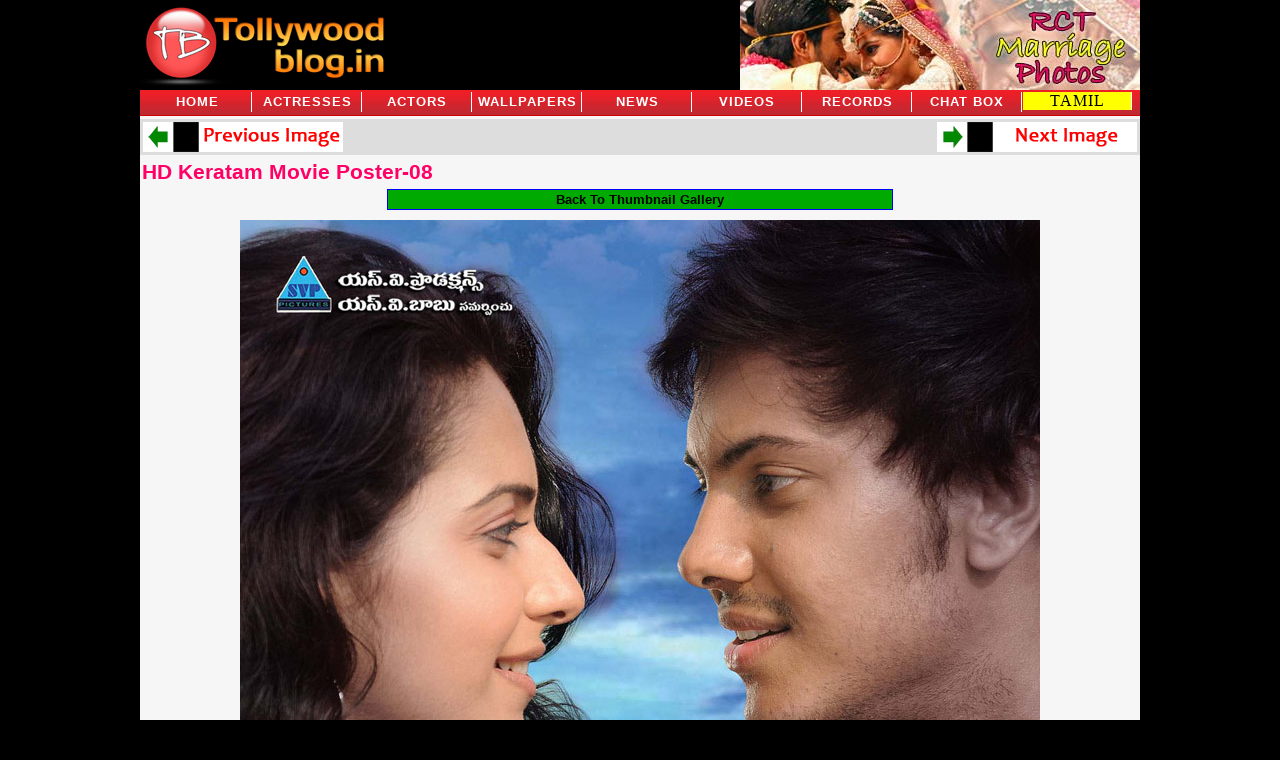

--- FILE ---
content_type: text/html; charset=UTF-8
request_url: http://www.gallery.tollywoodblog.in/2011/07/hd-keratam-movie-poster-08.html
body_size: 12316
content:
<!DOCTYPE html>
<html dir='ltr' xmlns='http://www.w3.org/1999/xhtml' xmlns:b='http://www.google.com/2005/gml/b' xmlns:data='http://www.google.com/2005/gml/data' xmlns:expr='http://www.google.com/2005/gml/expr'>
<head>
<link href='https://www.blogger.com/static/v1/widgets/2944754296-widget_css_bundle.css' rel='stylesheet' type='text/css'/>
<meta content='yRAQl7Ps-CwDNQy2m2IfErA8kNHvDvOxnBRy9D6BYoA' name='google-site-verification'/>
<meta content='1821A7C88CA358CF9BD8396181BEA790' name='msvalidate.01'/>
<meta content='text/html; charset=UTF-8' http-equiv='Content-Type'/>
<meta content='blogger' name='generator'/>
<link href='http://www.gallery.tollywoodblog.in/favicon.ico' rel='icon' type='image/x-icon'/>
<link href='http://www.gallery.tollywoodblog.in/2011/07/hd-keratam-movie-poster-08.html' rel='canonical'/>
<link rel="alternate" type="application/atom+xml" title="Telugu Movie Still Pic Photo Image Hot Actress Masala Heroine - Atom" href="http://www.gallery.tollywoodblog.in/feeds/posts/default" />
<link rel="alternate" type="application/rss+xml" title="Telugu Movie Still Pic Photo Image Hot Actress Masala Heroine - RSS" href="http://www.gallery.tollywoodblog.in/feeds/posts/default?alt=rss" />
<link rel="service.post" type="application/atom+xml" title="Telugu Movie Still Pic Photo Image Hot Actress Masala Heroine - Atom" href="https://www.blogger.com/feeds/1948543094697110225/posts/default" />

<link rel="alternate" type="application/atom+xml" title="Telugu Movie Still Pic Photo Image Hot Actress Masala Heroine - Atom" href="http://www.gallery.tollywoodblog.in/feeds/3766512851512251463/comments/default" />
<!--Can't find substitution for tag [blog.ieCssRetrofitLinks]-->
<link href='https://blogger.googleusercontent.com/img/b/R29vZ2xl/AVvXsEgg6V-QRCvcdkyDKcnMjgFCAl-YEwGcw5UxRWlFmon3_lAe6iBhRxanUDPJWX4Fb0ij4k3vn5HlrNN_F6lRpo80wtElCgwP6Gp4BnF0MNX9qsNLWnIfvEjR3Of0TvWX4peTqlaNtMjF37k/s1600/telugu_movie_keratam_posters_008.jpg' rel='image_src'/>
<meta content='http://www.gallery.tollywoodblog.in/2011/07/hd-keratam-movie-poster-08.html' property='og:url'/>
<meta content='HD Keratam Movie Poster-08' property='og:title'/>
<meta content='Back To Thumbnail Gallery  ' property='og:description'/>
<meta content='https://blogger.googleusercontent.com/img/b/R29vZ2xl/AVvXsEgg6V-QRCvcdkyDKcnMjgFCAl-YEwGcw5UxRWlFmon3_lAe6iBhRxanUDPJWX4Fb0ij4k3vn5HlrNN_F6lRpo80wtElCgwP6Gp4BnF0MNX9qsNLWnIfvEjR3Of0TvWX4peTqlaNtMjF37k/w1200-h630-p-k-no-nu/telugu_movie_keratam_posters_008.jpg' property='og:image'/>
<title>HD Keratam Movie Poster-08
Telugu Movie Still Pic Photo Image Hot Actress Masala Heroine</title>
<style id='page-skin-1' type='text/css'><!--
/*
* Blogger Template Style
*
* Sand Dollar
* by Jason Sutter
* Updated by Blogger Team
*/
/* Variable definitions
====================
<Variable name="textcolor" description="Text Color"
type="color" default="#000">
<Variable name="bgcolor" description="Page Background Color"
type="color" default="#f6f6f6">
<Variable name="pagetitlecolor" description="Blog Title Color"
type="color" default="#F5DEB3">
<Variable name="pagetitlebgcolor" description="Blog Title Background Color"
type="color" default="#DE7008">
<Variable name="descriptionColor" description="Blog Description Color"
type="color" default="#9E5205" />
<Variable name="descbgcolor" description="Description Background Color"
type="color" default="#F5E39e">
<Variable name="titlecolor" description="Post Title Color"
type="color" default="#9E5205">
<Variable name="datecolor" description="Date Header Color"
type="color" default="#777777">
<Variable name="footercolor" description="Post Footer Color"
type="color" default="#444444">
<Variable name="linkcolor" description="Link Color"
type="color" default="#DE7008">
<Variable name="footerlinkcolor" description="Post Footer Link Color"
type="color" default="#968a0a">
<Variable name="visitedlinkcolor" description="Visited Link Color"
type="color" default="#DE7008">
<Variable name="sidebarcolor" description="Sidebar Title Color"
type="color" default="#B8A80D">
<Variable name="sidebarlinkcolor" description="Sidebar Link Color"
type="color" default="#999999">
<Variable name="bordercolor" description="Border Color"
type="color" default="#e0ad12">
<Variable name="bodyfont" description="Text Font"
type="font"
default="normal normal 100% 'Trebuchet MS',Trebuchet,Verdana,Sans-Serif">
<Variable name="headerfont" description="Sidebar Title Font"
type="font"
default="normal bold 150% Verdana,Sans-serif">
<Variable name="dateHeaderFont" description="Date Header Font"
type="font"
default="normal bold 105% 'Trebuchet MS',Trebuchet,Verdana,Sans-serif">
<Variable name="pagetitlefont" description="Blog Title Font"
type="font" default="normal bold 300% Trebuchet MS,Verdana,Sans-Serif">
<Variable name="titlefont" description="Post Title Font"
type="font" default="normal bold 160%  Verdana,Sans-Serif">
<Variable name="startSide" description="Start side in blog language"
type="automatic" default="left">
<Variable name="endSide" description="End side in blog language"
type="automatic" default="right">
*/
#navbar{
visibility:hidden;
height:0px;
}
body {
width:1000px;
margin:0px auto;
padding:0px;
background:#000;#f6f6f6;
color:#000000;
font-size: small;
}
#outer-wrapper {
font:normal normal 100% 'Trebuchet MS',Trebuchet,Verdana,Sans-Serif;
background:#f6f6f6;
}
a {
color:#000000;
}
a:hover {
color:#ff0066;
}
a img {
border-width: 0;
}
#content-wrapper {
margin:0;
padding:0;
}
@media all  {
div#main {
float:right;
width:100%;
padding-top:0px;
padding-right:0;
padding-bottom:0px;
padding-left:0px;
word-wrap: break-word; /* fix for long text breaking sidebar float in IE */
overflow: hidden;     /* fix for long non-text content breaking IE sidebar float */
}
div#sidebar {
margin-top:20px;
margin-right:0px;
margin-bottom:0px;
margin-left:0;
padding:0px;
text-align:left;
float: left;
width: 31%;
word-wrap: break-word; /* fix for long text breaking sidebar float in IE */
overflow: hidden;     /* fix for long non-text content breaking IE sidebar float */
}
}
@media handheld  {
div#main {
float:none;
width:100%;
}
div#sidebar {
padding-top:30px;
padding-right:7%;
padding-bottom:10px;
padding-left:3%;
}
}
#header-wrapper{
float:left;
width:1000px;
height:90px;
margin:0;
padding:0;
}
#header {
width:250px;
height:90px;
padding-top:0px;
padding-right:0px;
padding-bottom:0px;
padding-left:0px;
margin:0px;
border-bottom:dotted 0px #e0ad12;
background:#000;#F5E39e;
float:left;
}
#header-rt{
width:750px;
height:90px;
padding:0;
margin:0;
background:#000;
float:right;
}
h1 a:link  {
text-decoration:none;
color:#F5DEB3
}
h1 a:visited  {
text-decoration:none;
color:#F5DEB3
}
h1,h2,h3 {
margin: 0;
}
h1 {
padding-top:25px;
padding-right:0px;
padding-bottom:10px;
padding-left:5%;
color:#F5DEB3;
background:#DE7008;
font:normal bold 300% Trebuchet MS, Verdana,Sans-Serif;
letter-spacing:-2px;
}
h2.post-title {
color:#ff0066;
font:normal bold 160% Trebuchet MS,Verdana,Sans-Serif;
letter-spacing:0px;
padding:5px 0;
}
h2.post-title a,
h2.post-title a:visited {
color: #ff0066;
text-decoration:none;
}
h2.post-title a:hover{
color:#999;
}
h2.date-header  {
margin-top:10px;
margin-right:0px;
margin-bottom:0px;
margin-left:0px;
color:#777777;
font: normal bold 105% 'Trebuchet MS',Trebuchet,Verdana,Sans-serif;
}
h4 {
color:#aa0033;
}
#sidebar h2 {
color:#B8A80D;
margin:0px;
padding:0px;
font:normal bold 150% Verdana,Sans-serif;
}
#sidebar .widget {
margin-top:0px;
margin-right:0px;
margin-bottom:10px;
margin-left:0px;
padding-top:0px;
padding-right:0px;
padding-bottom:0px;
padding-left:0px;
font-size:95%;
}
#sidebar ul {
list-style-type:none;
padding-left: 0;
margin-top: 0;
}
#sidebar li {
margin-top:0px;
margin-right:0px;
margin-bottom:0px;
margin-left:0px;
padding-top:0px;
padding-right:0px;
padding-bottom:0px;
padding-left:0px;
list-style-type:none;
font-size:95%;
}
.description {
padding:0px;
margin-top:7px;
margin-right:12%;
margin-bottom:7px;
margin-left:5%;
color:#9E5205;
background:transparent;
font:bold 100% Verdana,Sans-Serif;
}
.post {
margin-top:0px;
margin-right:0px;
margin-bottom:0px;
margin-left:0px;
padding:0 2px;
}
.post strong {
color:#000000;
font-weight:bold;
}
pre,code {
color:#999999;
}
strike {
color:#999999;
}
.post-footer  {
padding:0px;
margin:0px;
color:#444444;
font-size:80%;
}
.post-footer a {
border:none;
color:#968a0a;
text-decoration:none;
}
.post-footer a:hover {
text-decoration:underline;
}
#comments {
padding:0px;
font-size:110%;
font-weight:bold;
}
.comment-author {
margin-top: 10px;
}
.comment-body {
font-size:100%;
font-weight:normal;
color:black;
}
.comment-footer {
padding-bottom:20px;
color:#444444;
font-size:80%;
font-weight:normal;
display:inline;
margin-right:10px
}
.deleted-comment  {
font-style:italic;
color:gray;
}
.comment-link  {
margin-left:.6em;
}
.profile-textblock {
clear: both;
margin-left: 0;
}
.profile-img {
float: left;
margin-top: 0;
margin-right: 5px;
margin-bottom: 5px;
margin-left: 0;
border: 2px solid #DE7008;
}
#sidebar a:link  {
color:#999999;
text-decoration:none;
}
#sidebar a:active  {
color:#ff0000;
text-decoration:none;
}
#sidebar a:visited  {
color:sidebarlinkcolor;
text-decoration:none;
}
#sidebar a:hover {
color:#B8A80D;
text-decoration:none;
}
.feed-links {
clear: both;
line-height: 2.5em;
}
#blog-pager {
margin:0;
padding:3px;
height:30px;
text-align: center;
background:#ddd;
font-size:20px;
color:#0f0;
font-weight:bold;
}
#blog-pager-newer-link {
margin:0px;
padding:0px;
float: left;
}
#blog-pager-older-link {
margin:0px;
padding:0px;
float: right;
}
#blog-pager-older-link a, #blog-pager-newer-link a {
color:#0f0;
text-decoration:none;
font-family:verdana;
}
#blog-pager-older-link a:hover, #blog-pager-newer-link a:hover {
color:#f00;
text-decoration:none;
font-family:verdana;
}
.clear {
clear: both;
}
.widget-content {
margin-top:0px; 0.5em;
}
/** Tweaks for layout editor preview */
body#layout #outer-wrapper {
margin-top: 0;
}
body#layout #main,
body#layout #sidebar {
margin-top: 10px;
padding-top: 0;
}
/* Mine
----------------------------------------------- */
img.raj_n {
width:85px;
height:85px;
border:0;
float:left;
margin:0 ;
padding:0;
}
.raj_posts_n {
margin:0px;
}
.raj_posts_n a{
background:#000;
}
.raj_posts_n a:hover{
background:#ff0066;
}
.post-share-buttons{
float:right;
margin:0px;
padding:1px 0 0;
display:inline;
}
#footer1,#footer2{width:300px; float:left;display:inline;}
#footer3{width:390px; float:left;display:inline;}
#footer1 li,#footer2 li{margin:0; padding:0;list-style:none;}
#youadhere{float:right;}
#youadhere a{font:normal normal 20px trebuchet ms, arial; color:#000;}
#youadhere a:hover{color:#fff; text-decoration:underline;}
#postrtad{
float:left;
width:160px;
}
#postleaderad{
float:right;
margin-right:50px;
width:728px;
height:90px;
}
#btns{
text-align:center;
margin-bottom:3px;
margin-left5px;
width:996px;
height:22px;
padding:2px;
background:#c00 url(https://blogger.googleusercontent.com/img/b/R29vZ2xl/AVvXsEjJQMaS8pyo5wLo1MnV-Bpkxqcpf27MO5nkX8e3QEaGkziSpTVnUOcSyMkIXM57kt5yyaUcHXA3NOyZOAI8kv0808SZhjxX4fUbGXshzDgKjDFrGX993OhRIKcOooeFGRybpDkWMcsOf3w/) repeat-x;
}
#btns ul{margin:0; padding:0;}
#btns li {margin:0; padding:0; list-style:none;display:inline;}
#btn1, #btn2, #btn3, #btn4, #btn5,#btn6,#btn7,#btn8,#btn9 {
float:left;
margin-top:0px;
display: inline;
}
.btn1a{
border-right:1px solid #fff;
}
#btns a{
font:normal bold 13px arial;
line-height:20px;
letter-spacing:1px;
color:#fff;
text-decoration:none;
width:108px;
margin-left:1px;
padding:0;
text-transform:uppercase;
}
#btns a:hover{
width:108px;
text-decoration:underline;
}
#tamilbtn a{font:normal normal 16px trebuchet ms; color:#000; background:#ff0;}
btnsx{
text-align:center;
margin-bottom:3px;
margin-left:7px;
width:960px;
padding:2px;
}
#btnsx a{
font:normal bold 13px trebuchet ms;
line-height:16px;
letter-spacing:1px;
color:#fff;
text-decoration:none;
width:117px;
margin-left:1px;
padding:2px 0;
}
#btnsx a:hover{
color:#000;
width:117px;
padding:2px 0;
text-decoration:underline;
}
#back{margin:0 auto 10px auto; width:500px; font:normal bold 13px arial; border:1px solid #00f; display:inline-block; padding:2px; background:#00aa00;}
#back a{display:block; color:#000; text-decoration:none; }
#back a:hover{color:#fff;}
.sb-blog{display:none}

--></style>
<script type='text/javascript'>

  var _gaq = _gaq || [];
  _gaq.push(['_setAccount', 'UA-16054758-2']);
  _gaq.push(['_trackPageview']);

  (function() {
    var ga = document.createElement('script'); ga.type = 'text/javascript'; ga.async = true;
    ga.src = ('https:' == document.location.protocol ? 'https://ssl' : 'http://www') + '.google-analytics.com/ga.js';
    var s = document.getElementsByTagName('script')[0]; s.parentNode.insertBefore(ga, s);
  })();

</script>
<script type='text/javascript'>
//<![CDATA[
var numposts= 18;
function recentthumbs(json) {
    document.write('<span class="raj_posts_n">');
    for (var i = 0; i < numposts; i++) {
        var entry = json.feed.entry[i];
        var posttitle = entry.title.$t;
        var posturl;
        if (i == json.feed.entry.length) break;
        for (var k = 0; k < entry.link.length; k++) {
            if (entry.link[k].rel == 'replies' && entry.link[k].type == 'text/html') {
                var commenttext = entry.link[k].title;
                var commenturl = entry.link[k].href
            }
            if (entry.link[k].rel == 'alternate') {
                posturl = entry.link[k].href;
                break
            }
        }
        var thumburl;
        try {
            thumburl = entry.media$thumbnail.url
			thumburl = thumburl.replace("/s72-c/","/s85-c/");
        } catch (error) {
            s = entry.content.$t;
            a = s.indexOf("<img");
            b = s.indexOf("src=\"", a);
            c = s.indexOf("\"", b + 5);
            d = s.substr(b + 5, c - b - 5);
            if ((a != -1) && (b != -1) && (c != -1) && (d != "")) {
                thumburl = d
            } else thumburl = 'https://blogger.googleusercontent.com/img/b/R29vZ2xl/AVvXsEiIzdIk5AW-zseibDv8ToKXAzr8FLiB6fZijpkg3DpU1ZKsdwc4zvhB78ovs3lt6qH441XFJOLZyLPz5Ey6vO0cnplXqMLD9iQ9DJEMwS2nHiCDM-EANcAnZ1hPvT1fMeBg8bLry1k28O4/s400/noimg.jpg'
        }
        document.write('<a style="padding:5px;margin-bottom:2px; border:1px solid #fff; float:left;" href="' + posturl + '" target ="_top" title="' + posttitle + '"><img class="raj_n" src="' + thumburl + '"/></a>');
    }
    document.write('</span>')
}

//]]>
</script>
<link href='https://www.blogger.com/dyn-css/authorization.css?targetBlogID=1948543094697110225&amp;zx=21ce1f28-78d5-4d00-b95a-23459251ef64' media='none' onload='if(media!=&#39;all&#39;)media=&#39;all&#39;' rel='stylesheet'/><noscript><link href='https://www.blogger.com/dyn-css/authorization.css?targetBlogID=1948543094697110225&amp;zx=21ce1f28-78d5-4d00-b95a-23459251ef64' rel='stylesheet'/></noscript>
<meta name='google-adsense-platform-account' content='ca-host-pub-1556223355139109'/>
<meta name='google-adsense-platform-domain' content='blogspot.com'/>

</head>
<script type='text/javascript'> 
<![CDATA[ 
<!-- 
/*<body>
  <b:section id="navbar" class="navbar" maxwidgets="1" showaddelement="no">
    <b:widget type="Navbar" id="Navbar1" locked="yes"/>
  </b:section>
*/ 
--> 
]]> 
</script>
<body>
<div id='outer-wrapper'><div id='wrap2'>
<!-- skip links for text browsers -->
<span id='skiplinks' style='display:none;'>
<a href='#main'>skip to main </a> |
      <a href='#sidebar'>skip to sidebar</a>
</span>
<div id='header-wrapper'>
<div class='header section' id='header'><div class='widget Header' data-version='1' id='Header1'>
<div id='header-inner'>
<a href='http://www.gallery.tollywoodblog.in/' style='display: block'>
<img alt='Telugu Movie Still Pic Photo Image Hot Actress Masala Heroine' height='90px; ' id='Header1_headerimg' src='https://blogger.googleusercontent.com/img/b/R29vZ2xl/AVvXsEi-SCGA55esnnbfdHxp0SLzHv9wyzi7xJ1D-yv1qbAMPDF495iaSGRlsIVXfmCFAYRA5wmopknuiLzNijTeQN4ryGR18tz18xgKnP0Y3novC4tP_nlZ5X2ud90d7wdMq53a5N08uLMRuPM/s1600/tb-logo.png' style='display: block' width='250px; '/>
</a>
</div>
</div></div>
<div class='header section' id='header-rt'><div class='widget HTML' data-version='1' id='HTML7'>
<div class='widget-content'>
<div id="youadhere">
<div style='float:left;'><a href="http://www.tollywoodblog.in/2012/06/ram-charan-marriage-photos-ram-charan.html" target="_blank"><img  src="https://blogger.googleusercontent.com/img/b/R29vZ2xl/AVvXsEhXG8m503c_1j2WhpHlF4rPZOpjS12CZk4tJVJ0Rp_uiX7n8Fzc-KvDFM3EnoN3081oMMDa4P-rlJPB7Q41Guanscjq1VzY7ENHH2cvyzkkCDdWH-gKxuTxvFWStuuczOLjBk0CJ1QDGU0/s400/ram_charan_upasana_marriage_photos.jpg" height="90" /></a></div>
</div>
</div>
<div class='clear'></div>
</div></div>
</div>
<div style='clear:both;'></div>
<div id='content-wrapper'>
<div id='crosscol-wrapper' style='text-align:center'>
<div class='crosscol section' id='crosscol'><div class='widget HTML' data-version='1' id='HTML1'>
<div class='widget-content'>
<div id="btns">
<ul id="navigation-menubar">
<li class="sitelinks"><a class="btn1a" id="btn1" href="http://www.tollywoodblog.in/">Home</a></li>
<li class="sitelinks"><a class="btn1a" id="btn2" href="http://www.tollywoodblog.in/2007/01/actress-list.html">Actresses</a></li>
<li class="sitelinks"><a class="btn1a" id="btn3" href="http://www.tollywoodblog.in/2009/11/acotrs-list.html">Actors</a></li>
<li class="sitelinks"><a class="btn1a" id="btn4" href="http://www.tollywoodblog.in/2007/01/list-of-wallpapers-galleries.html">Wallpapers</a></li>
<li class="sitelinks"><a class="btn1a" id="btn5" href="http://www.tollywoodblog.in/search/label/News">News</a></li>
<li class="sitelinks"><a class="btn1a" id="btn6" href="http://www.tollywoodblog.in/search/label/Videos">Videos</a></li>
<li class="sitelinks"><a class="btn1a" id="btn7" href="http://www.tollywoodblog.in/search/label/Records">Records</a></li>
<li class="sitelinks"><a class="btn1a" id="btn8" href="http://www.tollywoodblog.in/p/chat-n-make-friends-chat-box.html">Chat Box</a></li>
<li class="sitelinks"><div id="tamilbtn"><a class="btn1a" id="btn9" href="http://tamil.tollywoodblog.in" target="blank">TAMIL</a></div></li></ul></div>
</div>
<div class='clear'></div>
</div></div>
</div>
<div id='main-wrapper'>
<div class='main section' id='main'><div class='widget Blog' data-version='1' id='Blog1'>
<div class='blog-pager' id='blog-pager'>
<span id='blog-pager-newer-link'>
<a class='blog-pager-newer-link' href='http://www.gallery.tollywoodblog.in/2011/07/hd-keratam-movie-poster-07.html' id='Blog1_blog-pager-newer-link' title='Newer Post'><img alt='PREVIOUS PAGE' src='http://2.bp.blogspot.com/_cKPPqWah0hM/S_Phs9-BdGI/AAAAAAAAKzA/KjOIndvigYU/s1600/prev.gif' title='CLICK HERE FOR PREVIOUS PAGE'/></a>
</span>
<span id='blog-pager-older-link'>
<a class='blog-pager-older-link' href='http://www.gallery.tollywoodblog.in/2011/07/sanjjana-glamorous-photos-01.html' id='Blog1_blog-pager-older-link' title='Older Post'><img alt='NEXT PAGE' src='http://3.bp.blogspot.com/_cKPPqWah0hM/S_Phsj6j_TI/AAAAAAAAKy4/sT8O9f9boRk/s1600/next.gif' title='CLICK HERE FOR NEXT PAGE'/></a>
</span>
</div>
<div class='clear'></div>
<div class='blog-posts hfeed'>
<!--Can't find substitution for tag [defaultAdStart]-->

        <div class="date-outer">
      

        <div class="date-posts">
      
<div class='post-outer'>
<div class='post hentry'>
<a name='3766512851512251463'></a>
<h2 class='post-title entry-title'>
<a href='http://www.gallery.tollywoodblog.in/2011/07/hd-keratam-movie-poster-08.html'>HD Keratam Movie Poster-08</a>
</h2>
<div class='post-header'>
<div class='post-header-line-1'></div>
</div>
<div class='post-body entry-content'>
<center><div id="back"><a href="http://www.tollywoodblog.in/2011/07/keratam-posters-telugu-movie-keratam-hq.html">Back To Thumbnail Gallery</a></div><img border="0" src="https://blogger.googleusercontent.com/img/b/R29vZ2xl/AVvXsEgg6V-QRCvcdkyDKcnMjgFCAl-YEwGcw5UxRWlFmon3_lAe6iBhRxanUDPJWX4Fb0ij4k3vn5HlrNN_F6lRpo80wtElCgwP6Gp4BnF0MNX9qsNLWnIfvEjR3Of0TvWX4peTqlaNtMjF37k/s1600/telugu_movie_keratam_posters_008.jpg" width="800"  /><br />
</center>
<div class='post-share-buttons' style='float:right; padding:5px;margin-right:50px;'>
<a class='goog-inline-block share-button sb-email' href='https://www.blogger.com/share-post.g?blogID=1948543094697110225&postID=3766512851512251463&target=email' target='_blank' title='Email This'><span class='share-button-link-text'>Email This</span></a><a class='goog-inline-block share-button sb-blog' href='https://www.blogger.com/share-post.g?blogID=1948543094697110225&postID=3766512851512251463&target=blog' onclick='window.open(this.href, "_blank", "height=270,width=475"); return false;' target='_blank' title='BlogThis!'><span class='share-button-link-text'>BlogThis!</span></a><a class='goog-inline-block share-button sb-twitter' href='https://www.blogger.com/share-post.g?blogID=1948543094697110225&postID=3766512851512251463&target=twitter' target='_blank' title='Share to X'><span class='share-button-link-text'>Share to X</span></a><a class='goog-inline-block share-button sb-facebook' href='https://www.blogger.com/share-post.g?blogID=1948543094697110225&postID=3766512851512251463&target=facebook' onclick='window.open(this.href, "_blank", "height=430,width=640"); return false;' target='_blank' title='Share to Facebook'><span class='share-button-link-text'>Share to Facebook</span></a><a class='goog-inline-block share-button sb-pinterest' href='https://www.blogger.com/share-post.g?blogID=1948543094697110225&postID=3766512851512251463&target=pinterest' target='_blank' title='Share to Pinterest'><span class='share-button-link-text'>Share to Pinterest</span></a>
</div>
<div style='clear: both;'></div>
</div>
<div class='post-footer'>
<div class='post-footer-line post-footer-line-1'><span class='post-icons'>
</span>
<span class='reaction-buttons'>
</span>
</div>
<div class='post-footer-line post-footer-line-2'></div>
<div class='post-footer-line post-footer-line-3'></div>
</div>
</div>
<div class='comments' id='comments'>
<a name='comments'></a>
</div>
</div>

      </div></div>
    
<!--Can't find substitution for tag [adEnd]-->
</div>
<div class='blog-pager' id='blog-pager'>
<span id='blog-pager-newer-link'>
<a class='blog-pager-newer-link' href='http://www.gallery.tollywoodblog.in/2011/07/hd-keratam-movie-poster-07.html' id='Blog1_blog-pager-newer-link' title='Newer Post'><img alt='PREVIOUS PAGE' src='http://2.bp.blogspot.com/_cKPPqWah0hM/S_Phs9-BdGI/AAAAAAAAKzA/KjOIndvigYU/s1600/prev.gif' title='CLICK HERE FOR PREVIOUS PAGE'/></a>
</span>
<span id='blog-pager-older-link'>
<a class='blog-pager-older-link' href='http://www.gallery.tollywoodblog.in/2011/07/sanjjana-glamorous-photos-01.html' id='Blog1_blog-pager-older-link' title='Older Post'><img alt='NEXT PAGE' src='http://3.bp.blogspot.com/_cKPPqWah0hM/S_Phsj6j_TI/AAAAAAAAKy4/sT8O9f9boRk/s1600/next.gif' title='CLICK HERE FOR NEXT PAGE'/></a>
</span>
</div>
<div class='clear'></div>
<div class='post-feeds'>
</div>
</div></div>
<div class='main section' id='footer1'><div class='widget PopularPosts' data-version='1' id='PopularPosts1'>
<h2>Last Week Most Viewed Photos</h2>
<div class='widget-content popular-posts'>
<ul>
<li>
<div class='item-thumbnail-only'>
<div class='item-thumbnail'>
<a href='http://www.gallery.tollywoodblog.in/2011/04/swetha-menon-hot-ragile-kasi-pic-23.html' target='_blank'>
<img alt='' border='0' src='https://blogger.googleusercontent.com/img/b/R29vZ2xl/AVvXsEiKFKvzVTimaRcRr9x5shHvCoYER3SOmZo7ZqiGIbmPGYookLNIMkKiOyQlsXx34eppbYwiQEWZ16fxGMKobctseaqxGvn3NVFOJ_edPs_obojVEfFMSs1B6rhcq4oqD8p3ebmZfOz0jQk/w72-h72-p-k-no-nu/Swetha_Menon_Hot_spicy_Photo_Stills_ragile_kasi_Movie_025.jpg'/>
</a>
</div>
<div class='item-title'><a href='http://www.gallery.tollywoodblog.in/2011/04/swetha-menon-hot-ragile-kasi-pic-23.html'>Swetha Menon Hot Ragile Kasi Pic-23</a></div>
</div>
<div style='clear: both;'></div>
</li>
<li>
<div class='item-thumbnail-only'>
<div class='item-thumbnail'>
<a href='http://www.gallery.tollywoodblog.in/2010/05/ntr-jayanthi.html' target='_blank'>
<img alt='' border='0' src='https://blogger.googleusercontent.com/img/b/R29vZ2xl/AVvXsEjr12Oqt4Kk3om0IaXQ3Ds2x-RQVgiywczZctw9ixgSBaimGxX7zQ5k85nJX2fir9k3c_wYRmv3hjsb54bCQ3PeW-E2zGt7RCkaht5Y4uf6mO6ffVLVu7AgUdEUPPsUoZZ1WuVgmCkPcUY/w72-h72-p-k-no-nu/ntr-jayanthi.JPG'/>
</a>
</div>
<div class='item-title'><a href='http://www.gallery.tollywoodblog.in/2010/05/ntr-jayanthi.html'>NTR Jayanthi</a></div>
</div>
<div style='clear: both;'></div>
</li>
<li>
<div class='item-thumbnail-only'>
<div class='item-thumbnail'>
<a href='http://www.gallery.tollywoodblog.in/2011/04/badrinaath-tamanna-bunny-hot-pic-01.html' target='_blank'>
<img alt='' border='0' src='https://blogger.googleusercontent.com/img/b/R29vZ2xl/AVvXsEhB3aNTenjwc7VJnoPN2BeEBO3WMgKP_PgHTVz-ubh39eTLY0uV00qowDRxsd9e6PblCAQ28TtLghxRGLN1bbyA5FWVYQeefVV8XjrXeH4ACGCpRnKqtMakTE7Y1zCyD3wxvb3i1xlnWwc/w72-h72-p-k-no-nu/badrinath-hot-stills-tamanna-bunny-001.jpg'/>
</a>
</div>
<div class='item-title'><a href='http://www.gallery.tollywoodblog.in/2011/04/badrinaath-tamanna-bunny-hot-pic-01.html'>Badrinaath Tamanna Bunny hot pic-01</a></div>
</div>
<div style='clear: both;'></div>
</li>
<li>
<div class='item-thumbnail-only'>
<div class='item-thumbnail'>
<a href='http://www.gallery.tollywoodblog.in/2011/01/vimala-raman-new-hot-stills-in-raaj-01.html' target='_blank'>
<img alt='' border='0' src='https://blogger.googleusercontent.com/img/b/R29vZ2xl/AVvXsEizmSZtz6wjtW3mJMxgI8RpNSmYl54W526nFUJNtqRyDYLLLu85-HSzhU0XxFL2P1bgcJMppUmW4L88Se8qlc8lT2eu2b5P9PZAean718Rr16GkG0zr9tlXq_O5tjX-yoa4_B4l5ViViNe1/w72-h72-p-k-no-nu/vimala-raman-hot-raaj-stills-001.jpg'/>
</a>
</div>
<div class='item-title'><a href='http://www.gallery.tollywoodblog.in/2011/01/vimala-raman-new-hot-stills-in-raaj-01.html'>Vimala Raman New Hot Stills in Raaj-01</a></div>
</div>
<div style='clear: both;'></div>
</li>
<li>
<div class='item-thumbnail-only'>
<div class='item-thumbnail'>
<a href='http://www.gallery.tollywoodblog.in/2011/04/swetha-menon-hot-ragile-kasi-pic-22.html' target='_blank'>
<img alt='' border='0' src='https://blogger.googleusercontent.com/img/b/R29vZ2xl/AVvXsEgpyYRnYEveY9X3Y6kDIWX8TFfNQ4IHzd-rp1c_ZwjP4TZYL415s4-I1AL6ttZ34kR9SHDCFTZ6aFlscyu_JVgF_McAgVI_QM2yGmCAlct0J5ujQaWis_GMRKo7gngUY7STGxYYgf2GT9Q/w72-h72-p-k-no-nu/Swetha_Menon_Hot_spicy_Photo_Stills_ragile_kasi_Movie_023.jpg'/>
</a>
</div>
<div class='item-title'><a href='http://www.gallery.tollywoodblog.in/2011/04/swetha-menon-hot-ragile-kasi-pic-22.html'>Swetha Menon Hot Ragile Kasi Pic-22</a></div>
</div>
<div style='clear: both;'></div>
</li>
<li>
<div class='item-thumbnail-only'>
<div class='item-thumbnail'>
<a href='http://www.gallery.tollywoodblog.in/2011/01/vimala-raman-sumanth-priyamani-still-03.html' target='_blank'>
<img alt='' border='0' src='https://blogger.googleusercontent.com/img/b/R29vZ2xl/AVvXsEhlz7W7TAxGvVI97MYh2ZF7vbIj3Xnac7Em-1wUG2Zo2x_2B0A_fD-ch77_qEZRMXewtrl1hKI3IYWM0yLjWM9ND3kzuUHi67ySd9dlx6snJ8R3r6bowWSZZnCLfTqe7eA1h9ZZ4iXstgyv/w72-h72-p-k-no-nu/raaj-vimala-priyamani-sumanth-stills-003.jpg'/>
</a>
</div>
<div class='item-title'><a href='http://www.gallery.tollywoodblog.in/2011/01/vimala-raman-sumanth-priyamani-still-03.html'>Vimala Raman Sumanth Priyamani Still-03</a></div>
</div>
<div style='clear: both;'></div>
</li>
<li>
<div class='item-thumbnail-only'>
<div class='item-thumbnail'>
<a href='http://www.gallery.tollywoodblog.in/2010/06/tamil-ready-uthama-puthiran-stills-19.html' target='_blank'>
<img alt='' border='0' src='https://blogger.googleusercontent.com/img/b/R29vZ2xl/AVvXsEjplF__LD4dF6o9AqMBeZkVe1x8rJVpuVOyVlDLGNJ28y1s2X4n2TKfGubSzHBg3bxny8_V2q_lYMpEkgRVjWDCShulQWwhtmcnidsXPQPRIVSCI_muORmZWXeQmHqmXlYknEmKo0qihA8/w72-h72-p-k-no-nu/uthamaputhiran-movie-stills-019.jpg'/>
</a>
</div>
<div class='item-title'><a href='http://www.gallery.tollywoodblog.in/2010/06/tamil-ready-uthama-puthiran-stills-19.html'>Tamil Ready Uthama Puthiran Stills-19</a></div>
</div>
<div style='clear: both;'></div>
</li>
<li>
<div class='item-thumbnail-only'>
<div class='item-thumbnail'>
<a href='http://www.gallery.tollywoodblog.in/2011/01/telugu-film-prema-kavali-movie-still-01.html' target='_blank'>
<img alt='' border='0' src='https://blogger.googleusercontent.com/img/b/R29vZ2xl/AVvXsEi5e3OAygBJbbXFdCikA611ZB5HYT1LUtCjjXMLFkNiGlDT7LSJGbmdPOwVvRHfkGmiTsoetFSJRCn066WOVgHq22eZ8nhynBwaee3J6cC1CNNvc9sx43RPmckMxDG8oq9mp3XWbRsl7K-m/w72-h72-p-k-no-nu/prema-kavali-telugu-movie-stills-gallery-001.jpg'/>
</a>
</div>
<div class='item-title'><a href='http://www.gallery.tollywoodblog.in/2011/01/telugu-film-prema-kavali-movie-still-01.html'>Telugu Film Prema Kavali Movie Still-01</a></div>
</div>
<div style='clear: both;'></div>
</li>
<li>
<div class='item-thumbnail-only'>
<div class='item-thumbnail'>
<a href='http://www.gallery.tollywoodblog.in/2011/04/swetha-menon-hot-ragile-kasi-pic-19.html' target='_blank'>
<img alt='' border='0' src='https://blogger.googleusercontent.com/img/b/R29vZ2xl/AVvXsEi4EFOAsoNylIvjJ1t2zjhk0ki-Yfg7lZkAMgbuQcKIvgjKX_4GUkW8U7pI0MzGd0aLjjd87X6Nxj3DSL7iKfln9bFh-G1XNL4jn5DvRmghLTeQ_OAdlOELvtgo55-VrbwiNN8pI3o3U00/w72-h72-p-k-no-nu/Swetha_Menon_Hot_spicy_Photo_Stills_ragile_kasi_Movie_020.jpg'/>
</a>
</div>
<div class='item-title'><a href='http://www.gallery.tollywoodblog.in/2011/04/swetha-menon-hot-ragile-kasi-pic-19.html'>Swetha Menon Hot Ragile Kasi Pic-19</a></div>
</div>
<div style='clear: both;'></div>
</li>
<li>
<div class='item-thumbnail-only'>
<div class='item-thumbnail'>
<a href='http://www.gallery.tollywoodblog.in/2011/01/tamannah-hot-in-siruthai-tamil-movie-05.html' target='_blank'>
<img alt='' border='0' src='https://blogger.googleusercontent.com/img/b/R29vZ2xl/AVvXsEhjjS5K_dPRq8fgkGHpPEicEBJotrkHiRBcI57edqt1fJMcGhZ9IS1l_xVgDw7KIM4K1TS1vWgNe8_gjv7Sh_VYMQFk5SOmLrVVRWKbAgVVFvLya1Jt_897_P77un8SIWbe5FIJrXK5R3M/w72-h72-p-k-no-nu/karthi-tamanna-siruthai-hot-stills-005.jpg'/>
</a>
</div>
<div class='item-title'><a href='http://www.gallery.tollywoodblog.in/2011/01/tamannah-hot-in-siruthai-tamil-movie-05.html'>Tamannah hot in Siruthai Tamil Movie-05</a></div>
</div>
<div style='clear: both;'></div>
</li>
</ul>
<div class='clear'></div>
</div>
</div></div>
<div class='main section' id='footer3'><div class='widget HTML' data-version='1' id='HTML3'>
<h2 class='title'></h2>
<div class='widget-content'>
<table border="0" cellspacing="0" cellpadding="0">
    <tr>
        <td valign="top">
<div style="padding-left:46px;">
<!-- google ad -->

<!-- google ad end -->
</div>

</td></tr>
<tr>
<td>
<div style="float:left; background:#000;">
<script style='text/javascript'>
var numposts = 15;
var showpostthumbnails = true;
var displaymore = false;
var displayseparator = false;
var showcommentnum = false;
var showpostdate = false;
var showpostsummary = false;
var numchars = 60;
</script>

<script src="http://www.tollywoodblog.in/feeds/posts/default/-/Z-Actress?orderby=published&alt=json-in-script&callback=recentthumbs"></script></div>
</td>
</tr>
<tr>
<td>
<div style="float:left; background:#000;">


<script src="http://www.tollywoodblog.in/feeds/posts/default/-/Z-Hot?orderby=published&alt=json-in-script&callback=recentthumbs"></script></div>
</td>
</tr>
<tr>
<td>
<center>
<script type="text/javascript" src="http://widgets.amung.us/classic.js"></script><script type="text/javascript">WAU_classic('0n5h71frrr2m')</script>
<!-- GoStats JavaScript Based Code -->
<script type="text/javascript" src="http://gostats.com/js/counter.js"></script>
<script type="text/javascript">_gos='c5.gostats.com';_goa=1041392;
_got=2;_goi=74;_gol='asp web stats';_GoStatsRun();</script>
<noscript><a target="_blank" title="asp web stats" 
href="http://gostats.com"><img alt="asp web stats" 
src="http://c5.gostats.com/bin/count/a_1041392/t_2/i_74/counter.png" 
style="border-width:0" /></a></noscript>
<!-- End GoStats JavaScript Based Code -->

<!-- GoStats JavaScript Based Code -->
<script type="text/javascript" src="http://gostats.com/js/counter.js"></script>
<script type="text/javascript">_gos='c5.gostats.com';_goa=1022596;
_got=5;_goi=1;_gol='site tracking';_GoStatsRun();</script>
<!-- End GoStats JavaScript Based Code -->
</center>
</td>
    </tr>
</table>
</div>
<div class='clear'></div>
</div></div>
<div class='main section' id='footer2'><div class='widget PopularPosts' data-version='1' id='PopularPosts2'>
<h2>All Time Most Viewed Photos</h2>
<div class='widget-content popular-posts'>
<ul>
<li>
<div class='item-thumbnail-only'>
<div class='item-thumbnail'>
<a href='http://www.gallery.tollywoodblog.in/2011/03/anushka-hot-vaanam-photo-shoot-pic-11.html' target='_blank'>
<img alt='' border='0' src='https://blogger.googleusercontent.com/img/b/R29vZ2xl/AVvXsEiVRpgAFOCxSjT9zVRb1oofuwMQ0swt1Zt9stNZ7305bYenf7mJP4XxOvKJ2Oppus2kceXAdSWuj8GAuX4DAc2zqF8Hjge2bDoFr8kCDbz-cgBt9uwiVDQ1aYI9BYAcnYI2wIYLR7zAAV85/w72-h72-p-k-no-nu/anushka-hot-vaanam-photos-pics-stills-011.jpg'/>
</a>
</div>
<div class='item-title'><a href='http://www.gallery.tollywoodblog.in/2011/03/anushka-hot-vaanam-photo-shoot-pic-11.html'>Anushka Hot Vaanam Photo Shoot Pic-11</a></div>
</div>
<div style='clear: both;'></div>
</li>
<li>
<div class='item-thumbnail-only'>
<div class='item-thumbnail'>
<a href='http://www.gallery.tollywoodblog.in/2011/05/hot-photos-of-tamanna-in-100love-01.html' target='_blank'>
<img alt='' border='0' src='https://blogger.googleusercontent.com/img/b/R29vZ2xl/AVvXsEipgKWAxf22XNKpD2WWsjNsooS5Ex8-nqP40ucqE-BBLECKViKaHbFkkm07_jNiunw43xpwJze4Vq156REmMZ__YL_CuKOjfK7yZf_vUgkznaWekrpNOHJ5l7vZucD_BMT0axArQtfBz6hl/w72-h72-p-k-no-nu/tamanna-hot-photos-100%2525love-001.jpg'/>
</a>
</div>
<div class='item-title'><a href='http://www.gallery.tollywoodblog.in/2011/05/hot-photos-of-tamanna-in-100love-01.html'>Hot Photos Of Tamanna in 100%love-01</a></div>
</div>
<div style='clear: both;'></div>
</li>
<li>
<div class='item-thumbnail-only'>
<div class='item-thumbnail'>
<a href='http://www.gallery.tollywoodblog.in/2011/05/jr-ntr-lakshmi-pranathi-marriage-01.html' target='_blank'>
<img alt='' border='0' src='https://blogger.googleusercontent.com/img/b/R29vZ2xl/AVvXsEg1pT5yIMe9eaQ8lTmrY-YSKY198Zq1P_w5mYt8nXifGJ1P3BlEPSf0FsslenVYoQazZuPgi6lyfJoT8JSoPI-ol_-3HMj9n27YVaiibT_uvroiSqkfJ9bI06uKHUYi4iiM7XzIilkgey0/w72-h72-p-k-no-nu/jr-ntr-lakshmi-pranathi-marriage-001.jpg'/>
</a>
</div>
<div class='item-title'><a href='http://www.gallery.tollywoodblog.in/2011/05/jr-ntr-lakshmi-pranathi-marriage-01.html'>Jr Ntr Lakshmi Pranathi Marriage-01</a></div>
</div>
<div style='clear: both;'></div>
</li>
<li>
<div class='item-thumbnail-only'>
<div class='item-thumbnail'>
<a href='http://www.gallery.tollywoodblog.in/2011/05/jrntr-pranathi-marriage-photos-01.html' target='_blank'>
<img alt='' border='0' src='https://blogger.googleusercontent.com/img/b/R29vZ2xl/AVvXsEjMZXyxYuTBSEtS6VI37JZaP9NTTJdkr1F5h_AXRhMO-XZd1zjlTcoqylJyc9gXHZFEoQihKK19P4cGAB42LbhTYcCnTc08ASfuuHJJalNr4wXvApO7ujDNhgfS9cT0Wb_Pz8sDKx3u8_o/w72-h72-p-k-no-nu/jr-ntr-pranathi-marriage-photos-001.jpg'/>
</a>
</div>
<div class='item-title'><a href='http://www.gallery.tollywoodblog.in/2011/05/jrntr-pranathi-marriage-photos-01.html'>Jr.NTR Pranathi Marriage Photos-01</a></div>
</div>
<div style='clear: both;'></div>
</li>
<li>
<div class='item-thumbnail-only'>
<div class='item-thumbnail'>
<a href='http://www.gallery.tollywoodblog.in/2011/03/allu-arjun-sneha-reddy-marriage-photo01.html' target='_blank'>
<img alt='' border='0' src='https://blogger.googleusercontent.com/img/b/R29vZ2xl/AVvXsEgDH-JyIosG-LocxvYRzxj-9b2Lc69EtZcRXLWt4TgUfy6P1ZNDuGzXmRAPvIgP23oIXrcd8nXDPOg6JGoj1yINtFYeJ6h2WVOAl5OG_nCIBkws1d3P_VmmozLeQWA8H3SaWPOfuNpEfIY/w72-h72-p-k-no-nu/allu-arjun-marriage-photos-wedding-pics-1.jpg'/>
</a>
</div>
<div class='item-title'><a href='http://www.gallery.tollywoodblog.in/2011/03/allu-arjun-sneha-reddy-marriage-photo01.html'>Allu Arjun Sneha Reddy Marriage Photo01</a></div>
</div>
<div style='clear: both;'></div>
</li>
<li>
<div class='item-thumbnail-only'>
<div class='item-thumbnail'>
<a href='http://www.gallery.tollywoodblog.in/2011/03/anushka-hot-vaanam-photo-shoot-pic-13.html' target='_blank'>
<img alt='' border='0' src='https://blogger.googleusercontent.com/img/b/R29vZ2xl/AVvXsEhmM_lGPgTNFKLJSPNVnksB5-o6cRxD84g9VT7r7kwTN21T5972rz_LG1Z__T3piFTatYJagneOn-01lm6mT9l51j_-g3yLSzfCvB1NJJIaqZsisqwzpxAnd466udyqzVGwV7o_MU0VPYP8/w72-h72-p-k-no-nu/anushka-hot-vaanam-photos-pics-stills-013.jpg'/>
</a>
</div>
<div class='item-title'><a href='http://www.gallery.tollywoodblog.in/2011/03/anushka-hot-vaanam-photo-shoot-pic-13.html'>Anushka Hot Vaanam Photo Shoot Pic-13</a></div>
</div>
<div style='clear: both;'></div>
</li>
<li>
<div class='item-thumbnail-only'>
<div class='item-thumbnail'>
<a href='http://www.gallery.tollywoodblog.in/2011/07/karthi-ranjani-marriage-reception-03.html' target='_blank'>
<img alt='' border='0' src='https://blogger.googleusercontent.com/img/b/R29vZ2xl/AVvXsEjzOwRiVnbSlFDS7v9nAT-Y9jrLe6xVEGeunM4SOYU3fSGKn5cg0tfGVAcmEmyaaDIS9SxHhQSf-SM7UW7TWHygSh8iZwu6AnHv57no667UZ6IT7SZZlvBPNvSvCYWAcFl7VIoaHrAHQW0/w72-h72-p-k-no-nu/karthik_ranjani_wedding_reception_photos_003.jpg'/>
</a>
</div>
<div class='item-title'><a href='http://www.gallery.tollywoodblog.in/2011/07/karthi-ranjani-marriage-reception-03.html'>Karthi Ranjani Marriage Reception-03</a></div>
</div>
<div style='clear: both;'></div>
</li>
<li>
<div class='item-thumbnail-only'>
<div class='item-thumbnail'>
<a href='http://www.gallery.tollywoodblog.in/2011/03/anushka-hot-vaanam-photo-shoot-pic-16.html' target='_blank'>
<img alt='' border='0' src='https://blogger.googleusercontent.com/img/b/R29vZ2xl/AVvXsEgPYrVC85BMVG_uBkScBuQ1Aypt0L71wMyDHm4LKRimbcSStcxkCYcmViaCJ-shMUsoCf9qixc8o3YYWxIYCXqnRPO8tEYv8RNB4UIc_dnztOApm1p4FgXL8m4wErgr5LrlT08R01W-TATI/w72-h72-p-k-no-nu/anushka-hot-vaanam-photos-pics-stills-016.jpg'/>
</a>
</div>
<div class='item-title'><a href='http://www.gallery.tollywoodblog.in/2011/03/anushka-hot-vaanam-photo-shoot-pic-16.html'>Anushka Hot Vaanam Photo Shoot Pic-16</a></div>
</div>
<div style='clear: both;'></div>
</li>
<li>
<div class='item-thumbnail-only'>
<div class='item-thumbnail'>
<a href='http://www.gallery.tollywoodblog.in/2011/02/actress-anushka-hot-pics-photos-03.html' target='_blank'>
<img alt='' border='0' src='https://blogger.googleusercontent.com/img/b/R29vZ2xl/AVvXsEhpMwfyYsqPSzK0kmtCHTD72b8QtCVgAkBMEhOxD14ABXmucZd9tGVWMvvjyPif9VEZaCzpWZ_Nr7bdF6jLMZPCYZiYpTUH15rlF34KnF-_ujpfUTpnbbd23-lKK6Bkx7Ub2bmzA6ijJfI/w72-h72-p-k-no-nu/actress-anushka-hot-pics-photos-stills-003.jpg'/>
</a>
</div>
<div class='item-title'><a href='http://www.gallery.tollywoodblog.in/2011/02/actress-anushka-hot-pics-photos-03.html'>Actress Anushka Hot Pics Photos-03</a></div>
</div>
<div style='clear: both;'></div>
</li>
<li>
<div class='item-thumbnail-only'>
<div class='item-thumbnail'>
<a href='http://www.gallery.tollywoodblog.in/2011/07/karthi-ranjani-marriage-reception-07.html' target='_blank'>
<img alt='' border='0' src='https://blogger.googleusercontent.com/img/b/R29vZ2xl/AVvXsEiMpKufyQSeCzvVyTg4eOgXeFNHwBl3Ueo5_QbO2Wf9SRY2UtwGNtpGtXORlTSGikqTGjZlaq8Fhg8d0lI3HXyREb9X1VwyArqidGiS6KQbf6RnwrrSc1bB-hgme1NYnTO_ZCNAS8nbf94/w72-h72-p-k-no-nu/karthik_ranjani_wedding_reception_photos_007.jpg'/>
</a>
</div>
<div class='item-title'><a href='http://www.gallery.tollywoodblog.in/2011/07/karthi-ranjani-marriage-reception-07.html'>Karthi Ranjani Marriage Reception-07</a></div>
</div>
<div style='clear: both;'></div>
</li>
</ul>
<div class='clear'></div>
</div>
</div></div>
</div>
<!-- spacer for skins that want sidebar and main to be the same height -->
<div class='clear'>&#160;</div>
</div>
<!-- end content-wrapper -->
</div></div>
<!-- end outer-wrapper -->

<script type="text/javascript" src="https://www.blogger.com/static/v1/widgets/2028843038-widgets.js"></script>
<script type='text/javascript'>
window['__wavt'] = 'AOuZoY6W6_7F3QUxfLm8uZXjpJdB0wl5vQ:1769008163088';_WidgetManager._Init('//www.blogger.com/rearrange?blogID\x3d1948543094697110225','//www.gallery.tollywoodblog.in/2011/07/hd-keratam-movie-poster-08.html','1948543094697110225');
_WidgetManager._SetDataContext([{'name': 'blog', 'data': {'blogId': '1948543094697110225', 'title': 'Telugu Movie Still Pic Photo Image Hot Actress Masala Heroine', 'url': 'http://www.gallery.tollywoodblog.in/2011/07/hd-keratam-movie-poster-08.html', 'canonicalUrl': 'http://www.gallery.tollywoodblog.in/2011/07/hd-keratam-movie-poster-08.html', 'homepageUrl': 'http://www.gallery.tollywoodblog.in/', 'searchUrl': 'http://www.gallery.tollywoodblog.in/search', 'canonicalHomepageUrl': 'http://www.gallery.tollywoodblog.in/', 'blogspotFaviconUrl': 'http://www.gallery.tollywoodblog.in/favicon.ico', 'bloggerUrl': 'https://www.blogger.com', 'hasCustomDomain': true, 'httpsEnabled': false, 'enabledCommentProfileImages': true, 'gPlusViewType': 'FILTERED_POSTMOD', 'adultContent': false, 'analyticsAccountNumber': '', 'encoding': 'UTF-8', 'locale': 'en', 'localeUnderscoreDelimited': 'en', 'languageDirection': 'ltr', 'isPrivate': false, 'isMobile': false, 'isMobileRequest': false, 'mobileClass': '', 'isPrivateBlog': false, 'isDynamicViewsAvailable': true, 'feedLinks': '\x3clink rel\x3d\x22alternate\x22 type\x3d\x22application/atom+xml\x22 title\x3d\x22Telugu Movie Still Pic Photo Image Hot Actress Masala Heroine - Atom\x22 href\x3d\x22http://www.gallery.tollywoodblog.in/feeds/posts/default\x22 /\x3e\n\x3clink rel\x3d\x22alternate\x22 type\x3d\x22application/rss+xml\x22 title\x3d\x22Telugu Movie Still Pic Photo Image Hot Actress Masala Heroine - RSS\x22 href\x3d\x22http://www.gallery.tollywoodblog.in/feeds/posts/default?alt\x3drss\x22 /\x3e\n\x3clink rel\x3d\x22service.post\x22 type\x3d\x22application/atom+xml\x22 title\x3d\x22Telugu Movie Still Pic Photo Image Hot Actress Masala Heroine - Atom\x22 href\x3d\x22https://www.blogger.com/feeds/1948543094697110225/posts/default\x22 /\x3e\n\n\x3clink rel\x3d\x22alternate\x22 type\x3d\x22application/atom+xml\x22 title\x3d\x22Telugu Movie Still Pic Photo Image Hot Actress Masala Heroine - Atom\x22 href\x3d\x22http://www.gallery.tollywoodblog.in/feeds/3766512851512251463/comments/default\x22 /\x3e\n', 'meTag': '', 'adsenseHostId': 'ca-host-pub-1556223355139109', 'adsenseHasAds': false, 'adsenseAutoAds': false, 'boqCommentIframeForm': true, 'loginRedirectParam': '', 'view': '', 'dynamicViewsCommentsSrc': '//www.blogblog.com/dynamicviews/4224c15c4e7c9321/js/comments.js', 'dynamicViewsScriptSrc': '//www.blogblog.com/dynamicviews/6e0d22adcfa5abea', 'plusOneApiSrc': 'https://apis.google.com/js/platform.js', 'disableGComments': true, 'interstitialAccepted': false, 'sharing': {'platforms': [{'name': 'Get link', 'key': 'link', 'shareMessage': 'Get link', 'target': ''}, {'name': 'Facebook', 'key': 'facebook', 'shareMessage': 'Share to Facebook', 'target': 'facebook'}, {'name': 'BlogThis!', 'key': 'blogThis', 'shareMessage': 'BlogThis!', 'target': 'blog'}, {'name': 'X', 'key': 'twitter', 'shareMessage': 'Share to X', 'target': 'twitter'}, {'name': 'Pinterest', 'key': 'pinterest', 'shareMessage': 'Share to Pinterest', 'target': 'pinterest'}, {'name': 'Email', 'key': 'email', 'shareMessage': 'Email', 'target': 'email'}], 'disableGooglePlus': true, 'googlePlusShareButtonWidth': 0, 'googlePlusBootstrap': '\x3cscript type\x3d\x22text/javascript\x22\x3ewindow.___gcfg \x3d {\x27lang\x27: \x27en\x27};\x3c/script\x3e'}, 'hasCustomJumpLinkMessage': false, 'jumpLinkMessage': 'Read more', 'pageType': 'item', 'postId': '3766512851512251463', 'postImageThumbnailUrl': 'https://blogger.googleusercontent.com/img/b/R29vZ2xl/AVvXsEgg6V-QRCvcdkyDKcnMjgFCAl-YEwGcw5UxRWlFmon3_lAe6iBhRxanUDPJWX4Fb0ij4k3vn5HlrNN_F6lRpo80wtElCgwP6Gp4BnF0MNX9qsNLWnIfvEjR3Of0TvWX4peTqlaNtMjF37k/s72-c/telugu_movie_keratam_posters_008.jpg', 'postImageUrl': 'https://blogger.googleusercontent.com/img/b/R29vZ2xl/AVvXsEgg6V-QRCvcdkyDKcnMjgFCAl-YEwGcw5UxRWlFmon3_lAe6iBhRxanUDPJWX4Fb0ij4k3vn5HlrNN_F6lRpo80wtElCgwP6Gp4BnF0MNX9qsNLWnIfvEjR3Of0TvWX4peTqlaNtMjF37k/s1600/telugu_movie_keratam_posters_008.jpg', 'pageName': 'HD Keratam Movie Poster-08', 'pageTitle': 'Telugu Movie Still Pic Photo Image Hot Actress Masala Heroine: HD Keratam Movie Poster-08'}}, {'name': 'features', 'data': {}}, {'name': 'messages', 'data': {'edit': 'Edit', 'linkCopiedToClipboard': 'Link copied to clipboard!', 'ok': 'Ok', 'postLink': 'Post Link'}}, {'name': 'template', 'data': {'name': 'custom', 'localizedName': 'Custom', 'isResponsive': false, 'isAlternateRendering': false, 'isCustom': true}}, {'name': 'view', 'data': {'classic': {'name': 'classic', 'url': '?view\x3dclassic'}, 'flipcard': {'name': 'flipcard', 'url': '?view\x3dflipcard'}, 'magazine': {'name': 'magazine', 'url': '?view\x3dmagazine'}, 'mosaic': {'name': 'mosaic', 'url': '?view\x3dmosaic'}, 'sidebar': {'name': 'sidebar', 'url': '?view\x3dsidebar'}, 'snapshot': {'name': 'snapshot', 'url': '?view\x3dsnapshot'}, 'timeslide': {'name': 'timeslide', 'url': '?view\x3dtimeslide'}, 'isMobile': false, 'title': 'HD Keratam Movie Poster-08', 'description': 'Back To Thumbnail Gallery  ', 'featuredImage': 'https://blogger.googleusercontent.com/img/b/R29vZ2xl/AVvXsEgg6V-QRCvcdkyDKcnMjgFCAl-YEwGcw5UxRWlFmon3_lAe6iBhRxanUDPJWX4Fb0ij4k3vn5HlrNN_F6lRpo80wtElCgwP6Gp4BnF0MNX9qsNLWnIfvEjR3Of0TvWX4peTqlaNtMjF37k/s1600/telugu_movie_keratam_posters_008.jpg', 'url': 'http://www.gallery.tollywoodblog.in/2011/07/hd-keratam-movie-poster-08.html', 'type': 'item', 'isSingleItem': true, 'isMultipleItems': false, 'isError': false, 'isPage': false, 'isPost': true, 'isHomepage': false, 'isArchive': false, 'isLabelSearch': false, 'postId': 3766512851512251463}}]);
_WidgetManager._RegisterWidget('_HeaderView', new _WidgetInfo('Header1', 'header', document.getElementById('Header1'), {}, 'displayModeFull'));
_WidgetManager._RegisterWidget('_HTMLView', new _WidgetInfo('HTML7', 'header-rt', document.getElementById('HTML7'), {}, 'displayModeFull'));
_WidgetManager._RegisterWidget('_HTMLView', new _WidgetInfo('HTML1', 'crosscol', document.getElementById('HTML1'), {}, 'displayModeFull'));
_WidgetManager._RegisterWidget('_BlogView', new _WidgetInfo('Blog1', 'main', document.getElementById('Blog1'), {'cmtInteractionsEnabled': false, 'lightboxEnabled': true, 'lightboxModuleUrl': 'https://www.blogger.com/static/v1/jsbin/4049919853-lbx.js', 'lightboxCssUrl': 'https://www.blogger.com/static/v1/v-css/828616780-lightbox_bundle.css'}, 'displayModeFull'));
_WidgetManager._RegisterWidget('_PopularPostsView', new _WidgetInfo('PopularPosts1', 'footer1', document.getElementById('PopularPosts1'), {}, 'displayModeFull'));
_WidgetManager._RegisterWidget('_HTMLView', new _WidgetInfo('HTML3', 'footer3', document.getElementById('HTML3'), {}, 'displayModeFull'));
_WidgetManager._RegisterWidget('_PopularPostsView', new _WidgetInfo('PopularPosts2', 'footer2', document.getElementById('PopularPosts2'), {}, 'displayModeFull'));
</script>
</body>
</html>

--- FILE ---
content_type: text/javascript; charset=UTF-8
request_url: http://www.tollywoodblog.in/feeds/posts/default/-/Z-Hot?orderby=published&alt=json-in-script&callback=recentthumbs
body_size: 36635
content:
// API callback
recentthumbs({"version":"1.0","encoding":"UTF-8","feed":{"xmlns":"http://www.w3.org/2005/Atom","xmlns$openSearch":"http://a9.com/-/spec/opensearchrss/1.0/","xmlns$blogger":"http://schemas.google.com/blogger/2008","xmlns$georss":"http://www.georss.org/georss","xmlns$gd":"http://schemas.google.com/g/2005","xmlns$thr":"http://purl.org/syndication/thread/1.0","id":{"$t":"tag:blogger.com,1999:blog-4985646326158465936"},"updated":{"$t":"2024-12-19T11:32:01.519+05:30"},"category":[{"term":"Z-Actress"},{"term":"Z-Movie"},{"term":"Wallpapers"},{"term":"News"},{"term":"Event"},{"term":"Videos"},{"term":"Kajal Agarwal"},{"term":"Posters"},{"term":"Priyamani"},{"term":"Samantha"},{"term":"Heroes"},{"term":"anushka"},{"term":"Z-Hot"},{"term":"shriya"},{"term":"charmi"},{"term":"Tamanna"},{"term":"Taapsee"},{"term":"Wedding"},{"term":"illeana"},{"term":"Namitha"},{"term":"Audio Launch"},{"term":"Ram Charan Tej"},{"term":"Madhurima"},{"term":"Trisha"},{"term":"Veda"},{"term":"Hanshika"},{"term":"Allu Arjun"},{"term":"Shraddha Das"},{"term":"Jr NTR"},{"term":"Simha"},{"term":"Richa Gangopadhyay"},{"term":"Shruthi Hassan"},{"term":"Mahesh Babu"},{"term":"Komaram Puli"},{"term":"Archana"},{"term":"Brindaavanam"},{"term":"Rakul Preet"},{"term":"Songs"},{"term":"Venkatesh"},{"term":"sanjana"},{"term":"Regina"},{"term":"Bindhu Madhavi"},{"term":"Genelia"},{"term":"Pawan Kalyan"},{"term":"Hari Priya"},{"term":"Aarya-2"},{"term":"Dhookudu"},{"term":"Leader"},{"term":"Theen Maar"},{"term":"bhoomika"},{"term":"Nagarjuna"},{"term":"Records"},{"term":"Aksha"},{"term":"Deeksha Seth"},{"term":"Madhu Shalini"},{"term":"Khaleja"},{"term":"Nitya Menon"},{"term":"Shakti"},{"term":"Sheena Shahabadi"},{"term":"Adah Sharma"},{"term":"Anjali"},{"term":"Bala Krishna"},{"term":"Rana Daggubati"},{"term":"Swathi"},{"term":"Tashu Kaushik"},{"term":"Madhavi Latha"},{"term":"Magadeera"},{"term":"Nayanthara"},{"term":"Poorna"},{"term":"The Business Man"},{"term":"Vimala Raman"},{"term":"Asin"},{"term":"Gabbar Singh"},{"term":"Kamna Jetmalani"},{"term":"Vedam"},{"term":"100 Love"},{"term":"Adhurs"},{"term":"Atharintiki Daaredi"},{"term":"Nikitha Narayan"},{"term":"Panjaa"},{"term":"Swetha Prasad"},{"term":"Amala Paul"},{"term":"Maryada Ramanna"},{"term":"Nag Chaitanya"},{"term":"Prabhas"},{"term":"This Week Releases"},{"term":"Varudu"},{"term":"sneha"},{"term":"Anchors"},{"term":"Badrinath"},{"term":"Bhavana"},{"term":"Mr Perfect"},{"term":"Rashi Khanna"},{"term":"Richa Panai"},{"term":"nisha kothari"},{"term":"Asmita Sood"},{"term":"Awards"},{"term":"Isha Chawla"},{"term":"Pranitha"},{"term":"Rachcha"},{"term":"ankitha"},{"term":"Camera Man Ganga Tho Rambabu"},{"term":"Mirapakaya"},{"term":"Orange"},{"term":"Ravi teja"},{"term":"Condolences"},{"term":"Nagavalli"},{"term":"Poonam Kaur"},{"term":"Rakta Charitra"},{"term":"Baahubali"},{"term":"Don Seenu"},{"term":"Movie Launch"},{"term":"Reshma"},{"term":"Sony Charistha"},{"term":"Chiranjeevi"},{"term":"Deeksha Panth"},{"term":"Nayak"},{"term":"Nisha Agarwal"},{"term":"Priya Anand"},{"term":"Shanvi"},{"term":"Shilpa Chakravarthy"},{"term":"Sri Divya"},{"term":"Gopichand"},{"term":"Nanditha"},{"term":"Ramayya Vasthavayya"},{"term":"Sri Rama Rajyam"},{"term":"Yevadu"},{"term":"pop"},{"term":"Bava"},{"term":"Darling"},{"term":"Dhamarukam"},{"term":"Kamalini Mukerjee"},{"term":"Shadow"},{"term":"Julaayi"},{"term":"Kruthi Kharbanda"},{"term":"Monal Gajjar"},{"term":"Nikisha Patel"},{"term":"Tejaswi"},{"term":"sindhu tulani"},{"term":"Golimar"},{"term":"Iddarammayilatho"},{"term":"Katha"},{"term":"Manoj"},{"term":"Mirchi"},{"term":"Shravya Reddy"},{"term":"Surya"},{"term":"Jhummandhi Naadham"},{"term":"Priyanka"},{"term":"Rebel"},{"term":"Suhani"},{"term":"Veera"},{"term":"arthi chabria"},{"term":"shilpa shetty"},{"term":"Bhanushree Mehra"},{"term":"KSDA"},{"term":"Parama Veera Chakra"},{"term":"Ragada"},{"term":"Theaters List"},{"term":"lavanya"},{"term":"Baadshah"},{"term":"Ek Niranjan"},{"term":"Hebah Patel"},{"term":"Oosaravelli"},{"term":"Pravarakyudu"},{"term":"Rama Rama Krishna Krishna"},{"term":"Ritu Varma"},{"term":"Saranya"},{"term":"Sonia"},{"term":"Sonia Agarwal"},{"term":"South Scope"},{"term":"Srikanth"},{"term":"Vithika"},{"term":"Gaganam"},{"term":"Laxmi Roy"},{"term":"Payal ghosh"},{"term":"Poonam Bajwa"},{"term":"Seetamma Vakitlo Sirimalle Chettu"},{"term":"1 Nenokkadine"},{"term":"Akshitha"},{"term":"Alekya"},{"term":"Allari Naresh"},{"term":"Anasuya"},{"term":"Bhai"},{"term":"Catherine Tresa"},{"term":"Cricket"},{"term":"Eega"},{"term":"Neelam Upadhyay"},{"term":"Okkadine"},{"term":"Raashi kanna"},{"term":"Rabhasa"},{"term":"Saleem"},{"term":"Saloni"},{"term":"Sneha Ullal"},{"term":"Swathi Dixit"},{"term":"Tollywood"},{"term":"Vishnu Priya"},{"term":"Aagadu"},{"term":"Asha Shaini"},{"term":"Auto Nagar Surya"},{"term":"Bindaas"},{"term":"CCL"},{"term":"Dammu"},{"term":"Devudu Chesina Manushulu"},{"term":"Its My Love Story"},{"term":"Jagapathi Babu"},{"term":"Jeevi Reviews"},{"term":"Jyothi"},{"term":"Laxmi Manchu"},{"term":"Life Is Beautiful"},{"term":"Mamatha Mohan Das"},{"term":"Manjari"},{"term":"Namo Venkatesa"},{"term":"Om Shanthi"},{"term":"Press Meet"},{"term":"Press Release"},{"term":"Shamili (model)"},{"term":"Shreya Vyas"},{"term":"Sudigadu"},{"term":"Uu Kodathara Ulikki Padathara"},{"term":"Vikram"},{"term":"Ye Maaya Chesave"},{"term":"karthika"},{"term":"180"},{"term":"Bruce lee"},{"term":"Gentleman"},{"term":"Hamsa Nandini"},{"term":"Legend"},{"term":"Lovely"},{"term":"Madalasa Sharma"},{"term":"Manali Rathod"},{"term":"Nara Rohit"},{"term":"Nitin"},{"term":"Panchakshari"},{"term":"Panchi Bora"},{"term":"Rakshita"},{"term":"Robo Stills"},{"term":"Sana Khan"},{"term":"Santhosam Film Awards"},{"term":"Shamili"},{"term":"Shekar Kammula"},{"term":"Siddardda"},{"term":"Udayabhanu"},{"term":"Village lo Vinayakudu"},{"term":"Bhavya"},{"term":"Chandini"},{"term":"Ester Noronha"},{"term":"Geethanjali"},{"term":"Ishika Singh"},{"term":"Kedi"},{"term":"Kevvu Keka"},{"term":"Komal Jha"},{"term":"Mumaith Khan"},{"term":"Nenu Naa Rakshasi"},{"term":"Nippu"},{"term":"Nishanti Evani"},{"term":"Rachana Mourya"},{"term":"Ranga the donga"},{"term":"Sada"},{"term":"Sakshi Choudary"},{"term":"Sandeepthi"},{"term":"Srimukhi"},{"term":"Villain"},{"term":"Yamudu"},{"term":"ayesha takia"},{"term":"Bollywood"},{"term":"Bramha Lokam to Yama Lokam"},{"term":"Devaraya"},{"term":"First Look"},{"term":"Govindhudu Andarivadele"},{"term":"Hot Model"},{"term":"Inkosari"},{"term":"Janatha Garage"},{"term":"Kangana Ranout"},{"term":"Khaleja Stills"},{"term":"Mayuri"},{"term":"Meera Jasmine"},{"term":"Naa Ishtam"},{"term":"Padma Priya"},{"term":"PremaKatha Chitram"},{"term":"Seema Tapakai"},{"term":"Shilpi Sharma"},{"term":"Shradda Arya"},{"term":"Son of Sathyamurthy"},{"term":"Supriya"},{"term":"TV"},{"term":"Vedika"},{"term":"Bale Bale Magadivoy"},{"term":"Balupu"},{"term":"Birth Day"},{"term":"Chinmayi Ghatrazu"},{"term":"Chukkalanti Ammai Chakkanaina Abbai"},{"term":"Dhada"},{"term":"Disha Pandey"},{"term":"Dongala Muta"},{"term":"Ishq"},{"term":"Jayeebhava"},{"term":"Kothi Muka"},{"term":"Manam"},{"term":"Monika"},{"term":"Mr Nokia"},{"term":"Nanna"},{"term":"Neetu Chandra"},{"term":"Pavani"},{"term":"Pilla Zamindar"},{"term":"Race Gurram"},{"term":"Rey"},{"term":"Ritu Barmecha"},{"term":"Robo News"},{"term":"Romance"},{"term":"Routine Love Story"},{"term":"Sangeetha"},{"term":"Sona"},{"term":"Super Star RajiniKanth"},{"term":"Taj Mahal"},{"term":"Tanvi Vyas"},{"term":"UpComing"},{"term":"Wanted"},{"term":"Yamudiki Mogudu"},{"term":"ANR"},{"term":"Ala Modalaindhi"},{"term":"Avika Gor"},{"term":"Bodyguard"},{"term":"Bumper Offer"},{"term":"Dimple"},{"term":"Divya"},{"term":"Gaayam 2"},{"term":"Josh"},{"term":"Kalyan Ram"},{"term":"Keerthi Chawla"},{"term":"Kotha Janta"},{"term":"Love Failure"},{"term":"Lovers"},{"term":"Raaj"},{"term":"Ramya Nambeesan"},{"term":"Sandhya"},{"term":"Sevakudu"},{"term":"Sravya"},{"term":"Surabhi"},{"term":"Sushma Raj"},{"term":"T20"},{"term":"Vasthadu Naa Raju"},{"term":"Yamini"},{"term":"Yemaindhi Eevela"},{"term":"Abbai Class Ammai Mass"},{"term":"Adda"},{"term":"Andhari Bandhuvaya"},{"term":"Anu Smirthi"},{"term":"Avanthika"},{"term":"Bendu Apparao"},{"term":"Daruvu"},{"term":"Ee Rojullo"},{"term":"Gundello Godari"},{"term":"Isha Talwar"},{"term":"Kousha"},{"term":"Krishnudu"},{"term":"Madhu Sharma"},{"term":"Manasa"},{"term":"Mangala"},{"term":"Masala"},{"term":"Meera Chopra"},{"term":"Parvathi Melton"},{"term":"Piaa Bajpai"},{"term":"Pooja Hegde"},{"term":"Prasthanam"},{"term":"Prema Kavali"},{"term":"Priya"},{"term":"Pula Rangadu"},{"term":"Raavan"},{"term":"Ramya"},{"term":"Sai Ram Shankar"},{"term":"Shop Opening"},{"term":"Singam"},{"term":"Sivaji"},{"term":"Sowmya"},{"term":"Sri Mukhi"},{"term":"Srilekha"},{"term":"Srimanthudu"},{"term":"Supriya Shailaja"},{"term":"Varun sandesh"},{"term":"Vennela 1.5"},{"term":"Visitors Zone"},{"term":"Ysr"},{"term":"kandireega"},{"term":"7th Sense"},{"term":"A Aa"},{"term":"Adhinayakudu"},{"term":"Amaravathi"},{"term":"Anaganaga Oka Dheerudu"},{"term":"Anaika Soti"},{"term":"Anthakumundu Aataruvata"},{"term":"Arun"},{"term":"Bhuvaneswari"},{"term":"Brahmotsavam"},{"term":"Dictator"},{"term":"Eesha"},{"term":"Endhukante Premanta"},{"term":"Haasika"},{"term":"High School"},{"term":"Jenda Pai Kapiraju"},{"term":"Kasko"},{"term":"Krishnam Vande Jagadgurum"},{"term":"Kumari 21f"},{"term":"Maa Annayya Bangaram"},{"term":"Madhulagna Das"},{"term":"Manmadha Ambu"},{"term":"Manmadha Banam"},{"term":"Mem Vayasuki Vacham"},{"term":"MounaRagam"},{"term":"Nandeeswarudu"},{"term":"Neethi Taylor"},{"term":"Neha Deshpande"},{"term":"Nikitha"},{"term":"Prema Ishq Kaadhal"},{"term":"Prema Oka Maikam"},{"term":"Ragini"},{"term":"Raja"},{"term":"Rajanna"},{"term":"Rudramadevi"},{"term":"Sahasam"},{"term":"Sameera Reddy"},{"term":"Sanjjana"},{"term":"Sankam"},{"term":"Saradaga Ammailatho"},{"term":"Sarocharu"},{"term":"Sarvanand"},{"term":"Shadyam"},{"term":"Shiridi Sai"},{"term":"Sindhu Menon"},{"term":"Solo"},{"term":"Srimannarayana"},{"term":"Sunil"},{"term":"Swamy Ra Ra"},{"term":"Takita Takita"},{"term":"Veedu Theda"},{"term":"Yamaho Yama"},{"term":"Yamini Bhaskar"},{"term":"Yeto Velipoindhi Manasu"},{"term":"jyothika"},{"term":"rgv"},{"term":"Action 3D"},{"term":"Aishu"},{"term":"Akhil"},{"term":"Akhil Akkineni"},{"term":"Alasyam Amrutam"},{"term":"Ashwini"},{"term":"Audio Review"},{"term":"Bezawada"},{"term":"Bhimili"},{"term":"Bikini"},{"term":"Chandramukhi-2"},{"term":"Charulatha"},{"term":"DK Bose"},{"term":"Drushyam"},{"term":"Ee Varsham Sakshiga"},{"term":"Em Pillo Em Pillado"},{"term":"Gadde Sindhura"},{"term":"Gatikudu"},{"term":"Greekuveerudu"},{"term":"Green Signal"},{"term":"Jadoogadu"},{"term":"Jasmine"},{"term":"Jwala Gutta"},{"term":"Kalavar King"},{"term":"Kamalatho Naa Prayanam"},{"term":"Karthikeya"},{"term":"Keratam"},{"term":"Killer"},{"term":"Kodi Punju"},{"term":"Lakshmi Manchu"},{"term":"Love You Bangaram"},{"term":"Madata Kaaja"},{"term":"Madhulika"},{"term":"Madhumitha"},{"term":"Midhuna Waliya"},{"term":"Naku O Lover Vundi"},{"term":"Navadeep"},{"term":"Neha Sharma"},{"term":"Nenu Local"},{"term":"Nenu Nanna Abaddam"},{"term":"Oka Laila Kosam"},{"term":"Oka Romantic Crime Katha"},{"term":"Ongolu Gitta"},{"term":"Pappu"},{"term":"Parents"},{"term":"Pooja Jhaveri"},{"term":"RCT"},{"term":"Ra.One"},{"term":"Ram"},{"term":"Rashmi Gautam"},{"term":"Reception"},{"term":"Richa"},{"term":"Rishika"},{"term":"Run Raja Run"},{"term":"Saradaga Kasepu"},{"term":"Sarai Veerraju"},{"term":"Sega"},{"term":"Smitha"},{"term":"Sonali Chauhan"},{"term":"Tarun"},{"term":"Temper"},{"term":"Twitter"},{"term":"Vahida"},{"term":"Vaibhav"},{"term":"Veedinthe"},{"term":"Vishnu"},{"term":"nisha"},{"term":"pragya"},{"term":"Aarushi"},{"term":"Adi Nuvve"},{"term":"Aha Naa Pellanta"},{"term":"Akasame Haddu"},{"term":"Akshaya"},{"term":"Ala Ela"},{"term":"Anandi"},{"term":"Andhra Pori"},{"term":"Andrea Jeremiah"},{"term":"Andrita Ray"},{"term":"Anjana Deshpande"},{"term":"Anusmirti"},{"term":"Archana Gupta"},{"term":"Article"},{"term":"Avatar"},{"term":"Ayyare"},{"term":"Bengal Tiger"},{"term":"Chammak Challo"},{"term":"Chuttalabbayi"},{"term":"Cricket Girls n Beer"},{"term":"Daggaragaa Doorangaa"},{"term":"Dalam"},{"term":"Deepika Padukone"},{"term":"Dhruva"},{"term":"Dum Maaro Dum"},{"term":"Ekaveera"},{"term":"Flora Saini"},{"term":"Happy Happy Ga"},{"term":"Heart Attack"},{"term":"Jabardast"},{"term":"Jai SriRam"},{"term":"Kalyan ram katthi"},{"term":"Kamal Hassan"},{"term":"Kanche"},{"term":"Katti Kantarao"},{"term":"Ladies \u0026 Gentlemen"},{"term":"Loukyam"},{"term":"Love Cycle"},{"term":"Mahatma"},{"term":"Manasunu Mayaseyake"},{"term":"Maro Charitra"},{"term":"Maryada Ramanna Trailer"},{"term":"Meenakshi Dixit"},{"term":"Meghasri"},{"term":"Mogudu"},{"term":"Mukunda"},{"term":"Naa Rakumarudu"},{"term":"Nandi Awards"},{"term":"Nani"},{"term":"Nannaku Prematho"},{"term":"Nuvve Naa Bangaram"},{"term":"Om"},{"term":"Orange Stills"},{"term":"Orange Trailer"},{"term":"Pavitra"},{"term":"Pelli Pustakam"},{"term":"Prema Geema Jantha Nai"},{"term":"Priya Priyatama"},{"term":"Priyanka Chabra"},{"term":"Puri Jagannath"},{"term":"Pyar Mein Padipoyane"},{"term":"Rajendra Prasad"},{"term":"Ram Gopal Varma"},{"term":"Rambha"},{"term":"Rechchipo"},{"term":"Rithika"},{"term":"Rough"},{"term":"Sachin"},{"term":"Saiyami"},{"term":"Salaamath"},{"term":"Sambho siva sambho"},{"term":"Sardaar Gabbar Singh"},{"term":"Seerath Kapoor"},{"term":"Sheela"},{"term":"Shivam"},{"term":"Shruthi"},{"term":"Soggade Chinninayana"},{"term":"Sonal Chauhan"},{"term":"Sravya Reddy"},{"term":"Sridevi Wedding reception"},{"term":"Subhapradam"},{"term":"Subhra Aiyappa"},{"term":"Super Cowboy"},{"term":"Supreme"},{"term":"Swetha Jadhav"},{"term":"Tara Alisha"},{"term":"Uday Kiran"},{"term":"Vinni"},{"term":"Virodhi"},{"term":"Vishaka Sing"},{"term":"Vrushali"},{"term":"Yami Gautham"},{"term":"spicy"},{"term":"suja"},{"term":"sukumarudu"},{"term":"1000 Abaddalu"},{"term":"Adi Lekka"},{"term":"Alibaba Okkade Donga"},{"term":"Amayakudu"},{"term":"Amrutha Valli"},{"term":"Ananya"},{"term":"Anjaneyulu"},{"term":"Anukruthi"},{"term":"Awara"},{"term":"Bangaru Kodi Petta"},{"term":"Bbuddah"},{"term":"Biskett"},{"term":"Boy Meets Girl Tholiprema katha"},{"term":"Brammigadi Katha"},{"term":"Brand Ambassador"},{"term":"Buridi"},{"term":"Chudalani Cheppalani"},{"term":"Cine Maa Awards"},{"term":"Collector Gari Bharya"},{"term":"Colors Swathi"},{"term":"Dream"},{"term":"Film Fare  Awards"},{"term":"Gentlemen"},{"term":"Govindudu Andarivadele"},{"term":"Gowri Munjal"},{"term":"Gunde Jaari Gallanthayyinde"},{"term":"Hyderabad"},{"term":"Hyper"},{"term":"Janani iyer"},{"term":"Kanchana"},{"term":"Kaveri Jha"},{"term":"Kavya Kumar"},{"term":"Kavya Singh"},{"term":"Kriti Sanon"},{"term":"Kshethram"},{"term":"Kudirithe Cup Coffee"},{"term":"Kurradu"},{"term":"LBW"},{"term":"LION"},{"term":"MMTS"},{"term":"Maa Nanna Chiranjeevi"},{"term":"Mallanna"},{"term":"Meenakshi"},{"term":"Memu Saitham"},{"term":"Mithra"},{"term":"Mr Pellikoduku"},{"term":"Naveena"},{"term":"Nenu Naa Friends"},{"term":"Nikhil"},{"term":"Onamalu"},{"term":"Other"},{"term":"PML"},{"term":"Pooja"},{"term":"Prashanthi"},{"term":"Preminchali"},{"term":"Ra Ra Krishnayya"},{"term":"Race"},{"term":"RaceGurram"},{"term":"Radhika Apte"},{"term":"Ragini MMS"},{"term":"Reviews"},{"term":"Ruby Parihar"},{"term":"Rushi"},{"term":"Sanam Shetty"},{"term":"Sanchita Padukone"},{"term":"Sashesham"},{"term":"Short Films"},{"term":"Shreya Dhanwanthary"},{"term":"Shruti Haasan"},{"term":"Simha Talk"},{"term":"Sindhu Affan"},{"term":"Sitha Ramula Kalyanam Lanka lo"},{"term":"Size Zero"},{"term":"Smithika"},{"term":"Sonia Mann"},{"term":"Subramanyam For Sale"},{"term":"Suhasini"},{"term":"Sumanth"},{"term":"Swathi Varma"},{"term":"Syamala"},{"term":"Trailer"},{"term":"Tripura"},{"term":"Uyyala Jampala"},{"term":"Vachadu Gelichadu"},{"term":"Vani Kapoor"},{"term":"Vara Prasad Potti Prasad"},{"term":"Varna"},{"term":"Varun Tej"},{"term":"Vedam Trailers"},{"term":"Vettaikaran"},{"term":"Vykuntapali"},{"term":"Wallposter"},{"term":"Yemito Ee Maya"},{"term":"Yuddam"},{"term":"alias janaki"},{"term":"oka Criminal Prema Katha"},{"term":"2012"},{"term":"Aa aaa Ee eee"},{"term":"Aabbayitho Ammayi"},{"term":"Aadu Magaadra Bujji"},{"term":"Aarthi Agarwal"},{"term":"Aarthi Puri"},{"term":"Adavi Kachina Vennela"},{"term":"Aditi Agarwal"},{"term":"Aishwarya"},{"term":"Akhil debute"},{"term":"Alekhya"},{"term":"Alisha"},{"term":"Allu Arjun News"},{"term":"Alludu Seenu"},{"term":"Anamika"},{"term":"Anchal Shabharwal"},{"term":"Anita"},{"term":"Anjana Sukhani"},{"term":"Anu Apoorva"},{"term":"Anu Priya"},{"term":"April Fool"},{"term":"Aswini"},{"term":"Athadu Ame O Scooter"},{"term":"Babloo"},{"term":"Babu Bangaram"},{"term":"Banam"},{"term":"Band Baaja"},{"term":"Bandipotu"},{"term":"Bejawada Rowdilu"},{"term":"Billa Ranga"},{"term":"Calender"},{"term":"Chandini chowdary"},{"term":"Chemistry"},{"term":"Chitralekha"},{"term":"Cinema Chupista Maava"},{"term":"D For Dopidi"},{"term":"Denikaina Ready"},{"term":"Dhanya Balakrishnan"},{"term":"Disco"},{"term":"Dochay"},{"term":"Eenadu"},{"term":"Enta Andamga Vunnave"},{"term":"Erika Fernandez"},{"term":"Gaali Patam"},{"term":"Galata"},{"term":"Ganesh"},{"term":"Garam"},{"term":"Gayatri Iyer"},{"term":"Golconda High School"},{"term":"Gouravam"},{"term":"Gowri Sharma"},{"term":"Harini"},{"term":"Haritha"},{"term":"Hasini"},{"term":"Hollywood"},{"term":"Hora Hori"},{"term":"Hrudayam Ekkadunnadi"},{"term":"Ice Cream"},{"term":"Jhalak"},{"term":"Jyothi Lakshmi"},{"term":"Kaali Charan"},{"term":"Laddu Babu"},{"term":"Lakshmi Raave Maa Intiki"},{"term":"Larissa Bonesi"},{"term":"Lingaa"},{"term":"Maaya"},{"term":"Manisha Yadav"},{"term":"Maryam Zakaria"},{"term":"Meghana"},{"term":"Meghana Raj"},{"term":"Midhunam"},{"term":"Moksha"},{"term":"Monika Singh"},{"term":"Mouryaani"},{"term":"Mr Rascal"},{"term":"Mugguru"},{"term":"Mythri"},{"term":"NandanaSen"},{"term":"Nandita Swetha"},{"term":"Nenu Sailaja"},{"term":"Niku Naku Dash Dash"},{"term":"Nithya Shetty"},{"term":"Nuvva Nena"},{"term":"Nuvvalaa Nenilaa"},{"term":"Ok Bangaram"},{"term":"Padmini"},{"term":"Paper Ads"},{"term":"Power"},{"term":"Premisthe Poyekalam"},{"term":"Priya Benerjee"},{"term":"Priyadarshini"},{"term":"Priyal Gor"},{"term":"Priyanka Chopra"},{"term":"Priyanka Kotari"},{"term":"Quick Gun Murugun"},{"term":"Rai Rai"},{"term":"Ram Charan Tej News"},{"term":"Ramya Sri"},{"term":"Ready"},{"term":"Reshmi Menon"},{"term":"Reva"},{"term":"Robo Trailers"},{"term":"Romeo"},{"term":"SMS"},{"term":"Sakshi"},{"term":"Samatha"},{"term":"Sambhavi"},{"term":"Sanjana Singh"},{"term":"Sardaar Gabbarsingh"},{"term":"Sarvam"},{"term":"Shakuni"},{"term":"Sharmila Mandre"},{"term":"Shazahn Padamsee"},{"term":"Shopping Maal"},{"term":"Singer"},{"term":"Something Something"},{"term":"Sonam Kapoor"},{"term":"Soumya"},{"term":"Spider Man"},{"term":"Srikanth-Sonia"},{"term":"Subadra"},{"term":"Sunaina"},{"term":"Sunitha"},{"term":"Super"},{"term":"Swetha Pandit"},{"term":"Toofan"},{"term":"Vaadu Veedu"},{"term":"Vadde Naveen"},{"term":"Vaishali"},{"term":"Vareva"},{"term":"Vasool Raja"},{"term":"Vedam Talk"},{"term":"Weekend Love"},{"term":"Yagam"},{"term":"aravind 2"},{"term":"good morning"},{"term":"sakuni"},{"term":"3 Idiots"},{"term":"Aa Iddaru"},{"term":"Action with Entertainment"},{"term":"Ajay"},{"term":"Alladista"},{"term":"Amitha Rao"},{"term":"Amy Jackson"},{"term":"Anaganaga"},{"term":"Anarkali"},{"term":"Anucharudu"},{"term":"Anusha"},{"term":"Appudalaa Ippudilaa"},{"term":"Arjuna"},{"term":"Badmash"},{"term":"Bale Mogudu Bale Pellam"},{"term":"Basanthi"},{"term":"Bethaludu"},{"term":"Bhadram"},{"term":"Bhairava"},{"term":"Bham Bolenath"},{"term":"Big Boss-3"},{"term":"Bipasha Basu"},{"term":"Break Up"},{"term":"Bus Stop"},{"term":"Chalaki"},{"term":"Chandamama Kathalu"},{"term":"Chattam"},{"term":"Cheta Venna Mudda"},{"term":"Coffee With My Wife"},{"term":"Daksha Nagarkar"},{"term":"Daughter of Varma"},{"term":"Deepthi"},{"term":"Dega"},{"term":"Devastanam"},{"term":"Dhoni"},{"term":"Dil Diwana"},{"term":"Dollarki Maro Vaipu"},{"term":"Doosukelta"},{"term":"English Vinglish"},{"term":"Farzana"},{"term":"First Love"},{"term":"Gangaputrulu"},{"term":"Gopala Gopala"},{"term":"Guntur Talkies"},{"term":"Hamida"},{"term":"Hari Reviews"},{"term":"Harry Potter 7"},{"term":"Harshika Pooncha"},{"term":"Henna Chopra"},{"term":"Hiss"},{"term":"Hormones"},{"term":"Hot Saree"},{"term":"Hum Tum"},{"term":"Inauguration"},{"term":"Indrudu"},{"term":"Inkokkadu"},{"term":"Jagamemaya"},{"term":"James Bond"},{"term":"Jayavani"},{"term":"Jhansi"},{"term":"Joru"},{"term":"Jump Jilani"},{"term":"Kaai Raja Kaai"},{"term":"Kabali"},{"term":"Kerintha"},{"term":"Ketugadu"},{"term":"Key"},{"term":"Khaidi No 150"},{"term":"Khenisha Chandran"},{"term":"Kick 2"},{"term":"Kim Sharma"},{"term":"Kiraak"},{"term":"Kiss"},{"term":"Komaram Puli Trailer"},{"term":"Kristiana Akheeva"},{"term":"Kulumanali"},{"term":"Lava Kusa"},{"term":"Love 4 ever"},{"term":"Love Cheste"},{"term":"Maa Abbai Engineering Student"},{"term":"Maha Sangramam"},{"term":"Mahankali"},{"term":"Malavika"},{"term":"Mallela Theeram"},{"term":"Manchivadu"},{"term":"Mandodhari"},{"term":"Mannara Chopra"},{"term":"Mano chitra"},{"term":"Masti"},{"term":"Mayagadu"},{"term":"Meghana Naidu"},{"term":"Mehreen"},{"term":"Mic Testing 143"},{"term":"Misthi Chakraborthy"},{"term":"Mosagallaki Mosagadu"},{"term":"Mr Manmadha"},{"term":"Mudduga"},{"term":"Music Magic"},{"term":"NRI"},{"term":"Naa Saami Ranga"},{"term":"Nagarjuna's Son"},{"term":"Nandita"},{"term":"Nazia"},{"term":"Nee Jathaga Nenundali"},{"term":"Neha"},{"term":"Niharika Konidela"},{"term":"Nikki Galarani"},{"term":"Nuvvila"},{"term":"O My Friend"},{"term":"Oka Manasu"},{"term":"Oohalu Gusagusalade"},{"term":"Oviya"},{"term":"Paathshala"},{"term":"Paisa"},{"term":"Parul Yadav"},{"term":"Pora Pove"},{"term":"Potugadu"},{"term":"Prakruthi"},{"term":"Premaledani"},{"term":"Premantene Chitram"},{"term":"Priyanka Tiwari"},{"term":"Priyatama Nivachata Kushalama"},{"term":"Punarnavi Bhupalam"},{"term":"Rachana Malhotra"},{"term":"Ragada Movie Stills"},{"term":"Rajashekar"},{"term":"Ramachari"},{"term":"Rangam"},{"term":"Ravi Babu"},{"term":"Reema sen"},{"term":"Robo"},{"term":"Roudram"},{"term":"Rudhramadevi"},{"term":"Saheba Subramanyam"},{"term":"Samiksha"},{"term":"Sanchalanam"},{"term":"Sarayu"},{"term":"Sarkar Gunda"},{"term":"Sarrainodu"},{"term":"Sathamanam Bhavathi"},{"term":"Second Hand"},{"term":"Seethamma Andalu Ramayya sitralu"},{"term":"Shammu"},{"term":"Shankara"},{"term":"Shruti"},{"term":"Simbu"},{"term":"Simran"},{"term":"Simran Kaur"},{"term":"Singam 3"},{"term":"Sirisha"},{"term":"Siva Kesava"},{"term":"Siya"},{"term":"Sonarika"},{"term":"Soolam"},{"term":"Soukyam"},{"term":"Soumya Sukumar"},{"term":"Sridevi"},{"term":"Sridevi Kapoor"},{"term":"Srirastu Subhamastu"},{"term":"Suma"},{"term":"Sunakshi"},{"term":"Sunny Leone"},{"term":"Surleen Chawla"},{"term":"Swetha"},{"term":"Sye Aata"},{"term":"Tanu Roy"},{"term":"Tanusree Dutta"},{"term":"Tea Samosa Biscuit"},{"term":"Teeyani Kalavo Teerapu Alavo"},{"term":"Tejaswini"},{"term":"Telugammayi"},{"term":"Thadaka"},{"term":"The Dirty Picture"},{"term":"Thikka"},{"term":"Thupaki"},{"term":"Upendra"},{"term":"Vade Kavali"},{"term":"Vankai Fry"},{"term":"Veena Malik"},{"term":"Venkatadri Express"},{"term":"Vetadu Ventadu"},{"term":"Vijay"},{"term":"Vikramasimha"},{"term":"Yadardha Prema Katha"},{"term":"Yamini Chandrasekhar"},{"term":"em babu laddu kavala"},{"term":"gola gola"},{"term":"super star Krishna"},{"term":"24"},{"term":"3"},{"term":"365 Days"},{"term":"55 National Film Awards"},{"term":"AP"},{"term":"Aa Aiduguru"},{"term":"Aadhavan"},{"term":"Aadi"},{"term":"Aakasa Ramanna"},{"term":"Aakasam lo Sagam"},{"term":"Aasheeka"},{"term":"Aashiqui2"},{"term":"Abha Singhal"},{"term":"Abhi Studious Prod 1"},{"term":"Abhinaya"},{"term":"Abhinayasri"},{"term":"Adi Sankara Charya"},{"term":"Aditi Sharma"},{"term":"Aha Kalyanam"},{"term":"Ajith"},{"term":"Ak Rao Pk Rao"},{"term":"Akarsha"},{"term":"Akshay Kumar"},{"term":"Ali"},{"term":"All The Best"},{"term":"Ameerpet Lo"},{"term":"Amita Rao"},{"term":"Amitab Bachan"},{"term":"Amrutha Rao"},{"term":"Andhala Rakshashi"},{"term":"Andhamaina Maya"},{"term":"Angel"},{"term":"Anisha Singh"},{"term":"Antha Nee Mayalone"},{"term":"Anu Emmanuel"},{"term":"Anupama"},{"term":"Aprna Sharma"},{"term":"Arjun-Sneha"},{"term":"Arya Ora"},{"term":"Aryan Rajesh Marriage"},{"term":"Aswi"},{"term":"Ayesha"},{"term":"Back Bench Student"},{"term":"Baja Bajantrilu"},{"term":"Bakara"},{"term":"Banthipoola Janaki"},{"term":"Barbie Handa"},{"term":"Best Actors"},{"term":"Betting Bangarraju"},{"term":"Bhale Manchi Roju"},{"term":"Bhama"},{"term":"Bindhu"},{"term":"Bindu"},{"term":"Biryani"},{"term":"Boni"},{"term":"Boochamma Boochodu"},{"term":"Boom Boom"},{"term":"Box Office"},{"term":"Broker"},{"term":"Brother of Bommali"},{"term":"Celina"},{"term":"Chandi"},{"term":"Chandrika"},{"term":"Cheekati Rajyam"},{"term":"Chiku Buku"},{"term":"Chilipi Allari lo Chinni Asha"},{"term":"Chitrangada"},{"term":"Chusinodiki Chusinantha"},{"term":"Columbus"},{"term":"Copied or Inspired"},{"term":"Courier Boy Kalyan"},{"term":"Current Theega"},{"term":"Cut Cheste"},{"term":"David Billa"},{"term":"Dharam Tej"},{"term":"Dhruthi"},{"term":"Dhuniya"},{"term":"Diksha Panth"},{"term":"Double Trouble"},{"term":"Dussasana"},{"term":"Ee Manase"},{"term":"Eedu Gold Ehe"},{"term":"Ekkadiki Pothavu Chinnavada"},{"term":"Ektha"},{"term":"Ela Cheppanu"},{"term":"Emo Gurram Egaravachu"},{"term":"Erra Gulabilu"},{"term":"Express Raja"},{"term":"Felicitation"},{"term":"Gambler"},{"term":"Gautamiputra Satakarni"},{"term":"Gayathri"},{"term":"Gazal Somaiah"},{"term":"Gehna Vasisht"},{"term":"Goa"},{"term":"Gopichand news"},{"term":"Gopika"},{"term":"Graduate"},{"term":"Gudu Gudu Gunjam"},{"term":"Gulabi"},{"term":"Gurudu"},{"term":"Happydays"},{"term":"Hashika Dutt"},{"term":"Hema"},{"term":"Hemanthini"},{"term":"Hithudu"},{"term":"Hrudaya Kaleyam"},{"term":"Hyderabad Love Story"},{"term":"Iron Man"},{"term":"Ishitha"},{"term":"Ishitha Datta"},{"term":"Ista Saki"},{"term":"Jagan Nirdoshi"},{"term":"JaganMohini"},{"term":"Janaki Ramudu"},{"term":"Janasena"},{"term":"Janisha Patel"},{"term":"Jaya Harika"},{"term":"Jil"},{"term":"Jiya"},{"term":"Journey"},{"term":"Jyothi Rana"},{"term":"Jyothi Seth"},{"term":"Kadali"},{"term":"Kalavathi"},{"term":"Kalyani"},{"term":"Kamina"},{"term":"Kanden Kadhalai"},{"term":"Kangana Sharma"},{"term":"Kareen Kapoor"},{"term":"Karma"},{"term":"Karthik"},{"term":"Katrina Kaif"},{"term":"Kausalya"},{"term":"Kavvintha"},{"term":"Kavya Shetty"},{"term":"Keerthi Suresh"},{"term":"Kesha Khambhati"},{"term":"Khaleja Trailers"},{"term":"Khiladi"},{"term":"Kichha"},{"term":"Kimaya"},{"term":"Kirathakudu"},{"term":"Kobbari Matta"},{"term":"Koffi Bar"},{"term":"Kollywood"},{"term":"Krupali"},{"term":"Kruthi"},{"term":"Lakshmi Menon"},{"term":"Lakshmi Pranathi"},{"term":"Lakshmi Rai"},{"term":"Lavakusha"},{"term":"Live"},{"term":"Loafer"},{"term":"Lokame Kothaga"},{"term":"Love In Malayasia"},{"term":"Maa Nanna Police"},{"term":"Made In Vizag"},{"term":"Madrasi"},{"term":"Maerupu"},{"term":"Mahesh"},{"term":"Maine Pyar Kiya"},{"term":"Maithili"},{"term":"Malli Mali Idhi Raani Roju"},{"term":"Malligadu Marriage Bureau"},{"term":"Manjulika"},{"term":"Maroo"},{"term":"Mask"},{"term":"Mata Rani Mounamidi"},{"term":"Miss Universe 2009"},{"term":"Mohan babu"},{"term":"Mondodu"},{"term":"Money Money more Money"},{"term":"Mr Lavangam"},{"term":"Mr Rajesh"},{"term":"Mrudula"},{"term":"Muktha"},{"term":"Mumtaz"},{"term":"NRI Events"},{"term":"Naa Peru Siva"},{"term":"Nadeesha Hemamali"},{"term":"Nagarapuram"},{"term":"Nageswara Rao"},{"term":"Nakshatra"},{"term":"Naku Aithe Nachindi"},{"term":"Nanditha Swetha"},{"term":"Nanna Nenu Naa Boyfriends"},{"term":"Natalie Rout"},{"term":"Nathalia"},{"term":"Natudu"},{"term":"Natukodi"},{"term":"Nenem Chinnapillana"},{"term":"Ninnu Kalisaka"},{"term":"Nuvvekkadunte Nenakkadunta"},{"term":"O Manasa"},{"term":"Odu machi odu"},{"term":"Oka College Love Story"},{"term":"Oke Okka Chance"},{"term":"Oye"},{"term":"Padaharella Vayasu"},{"term":"Pakado Pakado"},{"term":"Palnadu"},{"term":"Panchakshari Trailer"},{"term":"Pandaga Chesko"},{"term":"Parinidhi"},{"term":"Parul Gulati"},{"term":"Parvathy Omanakuttan"},{"term":"Pavani Reddy"},{"term":"Pawan-Trivikram"},{"term":"Pelli Chupulu"},{"term":"Pesarattu"},{"term":"Poga"},{"term":"Police Police"},{"term":"Pooja Bose"},{"term":"Pooja Kumar"},{"term":"Prathinidi"},{"term":"Prati Roju"},{"term":"Preeti Rana"},{"term":"Prema Pilostundhi"},{"term":"Premalo ABC"},{"term":"Premam"},{"term":"Premikudu"},{"term":"Pridvi"},{"term":"Prince Of Persia"},{"term":"Priya Nee Meedey Aashaga"},{"term":"Priyamaina Anjali"},{"term":"Priyanka Pallavi"},{"term":"Priyashri"},{"term":"Puliveta"},{"term":"Punnamiratri"},{"term":"Pustakamlo Konni Pageelu Missing"},{"term":"Putukku Jara jara Dubukku Mee"},{"term":"RajakotaRahasyam"},{"term":"Raju Gari Gadhi"},{"term":"Rakshana"},{"term":"Rana"},{"term":"Remo"},{"term":"Rhea Chakraborthy"},{"term":"Right Right"},{"term":"Robo Review"},{"term":"Rowdy"},{"term":"Rowdy Fellow"},{"term":"Ruthika"},{"term":"Saba Saudagar"},{"term":"Sadhyam"},{"term":"Samardhudu"},{"term":"Samvritha Sunil"},{"term":"Sanchitha Shetty"},{"term":"Sandalwood"},{"term":"Sandram"},{"term":"Sangarshana"},{"term":"Sankarabaranam"},{"term":"Santhoshi Sharma"},{"term":"Sarah Jane Dias"},{"term":"Satruvu"},{"term":"Satya 2"},{"term":"Sayesha Saigal"},{"term":"Shilpa Sri"},{"term":"Shravya"},{"term":"Shruthi Sodhi"},{"term":"Sikindar"},{"term":"Sithara"},{"term":"Sivathandavanam"},{"term":"Sneha Marriage"},{"term":"Snehitudu"},{"term":"Sonakshi"},{"term":"Sri Hari"},{"term":"Srihari"},{"term":"Srimathi Kalyanam"},{"term":"Star Family"},{"term":"Star Night 2009"},{"term":"Suhasi"},{"term":"Suma Kanakala"},{"term":"Sumaduram"},{"term":"Sunita Rana"},{"term":"Sunitha Marasiar"},{"term":"Supraja"},{"term":"Surya Vs Surya"},{"term":"Suza Kumar"},{"term":"Swapna"},{"term":"Swetha Menon"},{"term":"Tanish"},{"term":"Tanishka"},{"term":"Telugabbai"},{"term":"Thanmai"},{"term":"Trisha Leda Nayanatara"},{"term":"Tuneega Tuneega"},{"term":"Upendra 2"},{"term":"Urumi"},{"term":"Vaishali (Heroine)"},{"term":"Vanakanya Wonder Boy"},{"term":"Vayu Putrudu"},{"term":"Veerangam"},{"term":"Veta"},{"term":"Vidya balan"},{"term":"Vijetha"},{"term":"Vinavayya Ramayya"},{"term":"Vinayakudu"},{"term":"VinnaiThandi Varuvaaya"},{"term":"Vishal"},{"term":"Viswaroopam"},{"term":"Vulavacharu Biryani"},{"term":"Wamiqa Gabbi"},{"term":"Yamaleela 2"},{"term":"Yavvanam Oka Fantasy"},{"term":"Yevade Subramanyam"},{"term":"Yuganiki Okka Premikudu"},{"term":"Yuganiki Okkadu"},{"term":"new heroin"},{"term":"oh my love"},{"term":"surekha vani"},{"term":"varun-monal"},{"term":"yedalo cheragani guruthulu"},{"term":"1947 A Love Story"},{"term":"24\/Love"},{"term":"33 Prema Kathalu"},{"term":"50% Love"},{"term":"916 KDM Prema"},{"term":"A Shyam Gopal Varma Film"},{"term":"A Vachi B Pai Vale"},{"term":"Aaha Entha Andham"},{"term":"Aakarsha"},{"term":"Aantham"},{"term":"Aarya Chitra"},{"term":"Aata"},{"term":"Aata Aarambam"},{"term":"Aatadukundam Ra"},{"term":"Actress"},{"term":"Ad Post"},{"term":"Adi"},{"term":"Aditi"},{"term":"Aditi Chengappa"},{"term":"Aditi Govitrikar"},{"term":"Aditi Rao Hydari"},{"term":"Adonika"},{"term":"Affair"},{"term":"Agnatam"},{"term":"Aishwarya Addala"},{"term":"Aishwarya Rajesh"},{"term":"Akanksha"},{"term":"Akhila Kishore"},{"term":"Akshida"},{"term":"Allu Arjun-Trivikram"},{"term":"Ambuli"},{"term":"Amma Nanna Oorelithe"},{"term":"Angulika"},{"term":"Anisha Ambrose"},{"term":"Anita (NRI)"},{"term":"Anjali Dwivedi"},{"term":"Anjali Gupta"},{"term":"Anjali Lavania"},{"term":"Anjana"},{"term":"Anjena"},{"term":"Ankitha New"},{"term":"Anna"},{"term":"Anta Nee Mayalone"},{"term":"Anu Sri"},{"term":"Anukokunda"},{"term":"Anukshanam"},{"term":"Anupama Parameshwaran"},{"term":"Anvika"},{"term":"Anything For You"},{"term":"Araku Road Lo"},{"term":"Archana Kavi"},{"term":"Archana New"},{"term":"Arujumman"},{"term":"Arya"},{"term":"Aryan Rajesh"},{"term":"Asal"},{"term":"Asalendukila"},{"term":"Asura"},{"term":"Audio Platinum Disk"},{"term":"Baahubali 2"},{"term":"Bachelors 2"},{"term":"Badboy"},{"term":"BalaKrishna"},{"term":"Ballaladeva"},{"term":"Barishtar Shankar Narayan"},{"term":"Basthi"},{"term":"Bet"},{"term":"Bhale Bhale Magadivoi"},{"term":"Bhanu"},{"term":"Bhanu Sri"},{"term":"Bhanu Sri Mehra"},{"term":"Bhargavi"},{"term":"Bhoochamma Boochodu"},{"term":"Biyanka Desai"},{"term":"Brahmini"},{"term":"Bramhanandam"},{"term":"Brinda"},{"term":"Broker 2"},{"term":"Brothers"},{"term":"Bruna Abdullah"},{"term":"Btech Babulu"},{"term":"Budugu"},{"term":"Bunny \u0026 Cherry"},{"term":"Campus Ampasaya"},{"term":"Chanakyudu"},{"term":"Chandrudilo Vunde Kundelu"},{"term":"Chandrudu"},{"term":"Chapter 6"},{"term":"Charu Arora"},{"term":"Chatting"},{"term":"Chelagatam"},{"term":"Chinababu"},{"term":"Chinna Cinema"},{"term":"Chinni Chinni Asha"},{"term":"Chiru Godavalu"},{"term":"Chirunavvula Chirujallu"},{"term":"Cinemakeldam Randi"},{"term":"Citizen"},{"term":"Coffi Bar"},{"term":"Control C"},{"term":"Criminals"},{"term":"Dabangg"},{"term":"Dasami"},{"term":"De Dana Dan"},{"term":"Deal"},{"term":"Dear"},{"term":"Dee Ante Dee"},{"term":"Deepa Sannidhi"},{"term":"Deepali Purohit"},{"term":"Deepti Sati"},{"term":"Deiva Thirumagan"},{"term":"Department"},{"term":"Devadas Style Marchadu"},{"term":"Devayani"},{"term":"Devdas Style Marchadu"},{"term":"Deviyani"},{"term":"Dhaksha"},{"term":"Dhanshika"},{"term":"Dhanush"},{"term":"Dharam Tej New Movie"},{"term":"Dheerudu"},{"term":"Diah Nicolas"},{"term":"Dikkulu Chudaku Ramayya"},{"term":"Dil Se"},{"term":"Dillunnodu"},{"term":"Dipika Pahar"},{"term":"Divya Bhandari"},{"term":"Divya Singh"},{"term":"Dollars Colony"},{"term":"Don 2"},{"term":"Donga Prema"},{"term":"Dooram"},{"term":"Dr D Rama Naidu"},{"term":"Dr Paramanandayya Students Gang"},{"term":"Dynamite"},{"term":"Ee Premalo Anni Ekkuve"},{"term":"Eedo Rakam Aado Rakam"},{"term":"Ek"},{"term":"Empty"},{"term":"Evariki Evaru"},{"term":"Farah Khan"},{"term":"Feel My Love"},{"term":"GAMA"},{"term":"GV Prakash"},{"term":"Gaayakudu"},{"term":"Gabriela Bertante"},{"term":"GajaDonga"},{"term":"Galli Kurrollu"},{"term":"Gandaragolam"},{"term":"Ganga"},{"term":"Gayatri"},{"term":"Gayatri Rao"},{"term":"Geddam Gang"},{"term":"Gehena Vasisht"},{"term":"Genius"},{"term":"Gola Seenu"},{"term":"Gopichand Rakul Preet"},{"term":"Gouri Sharma"},{"term":"Greeshma"},{"term":"Guruvaram March 1"},{"term":"Hang Up"},{"term":"Heena Panchal"},{"term":"Himajha"},{"term":"Himani"},{"term":"Honey Rose"},{"term":"House full"},{"term":"ISM"},{"term":"Iddarilo Modalaindi"},{"term":"Ide Charutho Dating"},{"term":"Indian Flag"},{"term":"Indraja"},{"term":"Inka Emi Anukoledu"},{"term":"Intelligent Idiots"},{"term":"Inter Second Year"},{"term":"Isha Ranganath"},{"term":"Isha cha"},{"term":"Iswarya Menon"},{"term":"Its My Life"},{"term":"Jabilli Kosam Akasamalle"},{"term":"Jackie"},{"term":"Jade Taylor"},{"term":"Jaffa"},{"term":"Jagathjantri"},{"term":"Jakkanna"},{"term":"Jananam"},{"term":"Janani Reddy"},{"term":"Jennifer Kotwal"},{"term":"Jhanshi"},{"term":"Jilla"},{"term":"Joshna"},{"term":"Jumbo Crime Story"},{"term":"Kajal Yadav"},{"term":"Kalavaramaye madilo"},{"term":"Kamna Ranawat"},{"term":"Kanika"},{"term":"Kanika Kapoor"},{"term":"Kannada Actress"},{"term":"Karalu Miriyalu"},{"term":"Karunya"},{"term":"Karunya Chowdary"},{"term":"Kashmira"},{"term":"Kaveri"},{"term":"Kavya"},{"term":"Keerthana Podwal"},{"term":"Kiladi"},{"term":"Ko ante Koti"},{"term":"Kothoka Vinta"},{"term":"Kowsalya"},{"term":"Krishnamma Kalipindi Iddarini"},{"term":"Krishnastami"},{"term":"Kruthika Jayakumar"},{"term":"Kshanam"},{"term":"Kulfi"},{"term":"Kundanapu Bomma"},{"term":"Kushi"},{"term":"LaxmiDevi Samarpinchu Nede Chudandi"},{"term":"Liza Reddy"},{"term":"Love In Hyderabad"},{"term":"Love Junction"},{"term":"MIB"},{"term":"Maa Dairy"},{"term":"Maanja"},{"term":"Madhoo"},{"term":"Madirakshi"},{"term":"Maga Maharaju"},{"term":"Maha Muduru"},{"term":"Mahathi"},{"term":"Maithri"},{"term":"Majnu"},{"term":"Malavika Menon"},{"term":"Malini 22"},{"term":"Malligadu"},{"term":"Mama Manchu Alludu Kanchu"},{"term":"Mamata Mohandas"},{"term":"Man Of The Match"},{"term":"Mana Kurralle"},{"term":"Manasa Tullipadake"},{"term":"Manasara"},{"term":"Manasi"},{"term":"Mani Ratnam"},{"term":"Manisha Kelkar"},{"term":"Manisha Thakur"},{"term":"Manjula Rathode"},{"term":"Manjula and Vijay Kumar"},{"term":"Manjusha"},{"term":"Manmadha Rajyam"},{"term":"Marana Jhoodam"},{"term":"Marina Abraham"},{"term":"Mayadari Malligadu"},{"term":"Meelo Evaru Koteeswarudu"},{"term":"Meenakshi New"},{"term":"Meghanasri"},{"term":"Minugurulu"},{"term":"Miss Leelavathi"},{"term":"Mission Impossible"},{"term":"Mithuna Waliya"},{"term":"Monalisa"},{"term":"Mounam"},{"term":"Mounica"},{"term":"Mounika Reddy"},{"term":"Mr 7"},{"term":"Mudra"},{"term":"Muni3"},{"term":"My Heart Is Beating"},{"term":"My Name Is Khan"},{"term":"NRI News"},{"term":"NTR"},{"term":"NTR Boyapati Movie"},{"term":"Naa Lovestory Modalaindi"},{"term":"Naalo Nenu"},{"term":"Nag Chaitanya News"},{"term":"Nandini"},{"term":"Nara Vanara Viplavam"},{"term":"Nataraju Tane Raju"},{"term":"Naveena Jackson"},{"term":"Neelaveni"},{"term":"Neelima"},{"term":"Neha Saxena"},{"term":"Nene Ambani"},{"term":"Nenu Chala Worst"},{"term":"Nenu Naa Premakatha"},{"term":"New Talent"},{"term":"Nikitha Anil"},{"term":"NiliKallu"},{"term":"Nilofer"},{"term":"Ninu Chusaka"},{"term":"Nirantharam Ni Oohale"},{"term":"Nithya"},{"term":"Niveditha"},{"term":"Nivetha Thomas"},{"term":"Nivitha"},{"term":"Nuvvena Adi Nivvena"},{"term":"O Cheliya"},{"term":"O Manishi Katha"},{"term":"Okka Ammai Tappa"},{"term":"Okkadochadu"},{"term":"Oxygen"},{"term":"Paa"},{"term":"Paanipoori"},{"term":"Paddamandi Premalo"},{"term":"Paddanandi Premalomari"},{"term":"Paga"},{"term":"Pallavi Ghosh"},{"term":"Panchami"},{"term":"Pandavulu Panduvulu Tummeda"},{"term":"Parampara"},{"term":"Pawan Kalyan News"},{"term":"Payanam"},{"term":"Pelladandi Preminchaka Matrame"},{"term":"Phoonk2"},{"term":"Pichekkistha"},{"term":"Pilla nuvvuleni jeevitham"},{"term":"Pittagoda"},{"term":"Pizza"},{"term":"Pooja Gandhi"},{"term":"Pooja Sri"},{"term":"Poonam Pandey"},{"term":"Poorna Market"},{"term":"Prabanjanam"},{"term":"Prakash Raj"},{"term":"Pranam Kosam"},{"term":"Prathighatana"},{"term":"Prathikshanam"},{"term":"Preethi Rana"},{"term":"Prema Prayanam"},{"term":"Premante Suluvu Kadura"},{"term":"Prerana"},{"term":"Priyanka Rao"},{"term":"Priyudu"},{"term":"Psycho"},{"term":"Puja"},{"term":"Pujitha"},{"term":"Punarnavi"},{"term":"Pure Love"},{"term":"Raasi"},{"term":"Racha Rambola"},{"term":"Radika"},{"term":"Raja Rani"},{"term":"Rajmahal"},{"term":"Rajugari Gadhi"},{"term":"Rakshasudu"},{"term":"Ram dev"},{"term":"Ramadandu"},{"term":"Ramleela"},{"term":"Ramudu Manchi Baludu"},{"term":"Rangam Modalaindi"},{"term":"Ranjana Mishra"},{"term":"Ratnavali"},{"term":"Rayudu"},{"term":"Red Alert"},{"term":"Reem Sen"},{"term":"Reetu"},{"term":"Rehana"},{"term":"Reporter"},{"term":"Reshmi"},{"term":"Revathi Chowdary"},{"term":"Rim Zim"},{"term":"Ritu Sachdev"},{"term":"Riya"},{"term":"Roja"},{"term":"Roochika Babbar"},{"term":"Roshini"},{"term":"Rupa Manjari"},{"term":"Rye Rye"},{"term":"Rythamika"},{"term":"SIIMA"},{"term":"Sakshi Sivanand"},{"term":"Salman Khan"},{"term":"Samskruthi"},{"term":"Samyuktha"},{"term":"Sana Mawbool"},{"term":"Sanghavi"},{"term":"Sangitha Reddy"},{"term":"Sania Mirza"},{"term":"Santoshini Sharma"},{"term":"Saranya 2"},{"term":"Sathi Leelavathi"},{"term":"Satya Krishna"},{"term":"Satyagrahi"},{"term":"Scam"},{"term":"Scarlet"},{"term":"Scarlett Wilsong"},{"term":"Seenugadi Love Story"},{"term":"Seesa"},{"term":"Shailu"},{"term":"Shalini"},{"term":"Shalini Naidu"},{"term":"Shalu Chourasiya"},{"term":"Shankarabaranam"},{"term":"Sharwanand"},{"term":"Shee Jagad Guru Aadishankara"},{"term":"Sher"},{"term":"Sherlyn Chopra"},{"term":"Shilpa Reddy"},{"term":"Shriya Sharma"},{"term":"Shriya-Manoj-Movie"},{"term":"Shruti Reddy"},{"term":"Shubra Aiyappa"},{"term":"Siddharth Rajkumar"},{"term":"Siddi Maamre"},{"term":"Simran Choudhary"},{"term":"Simrat Juneja"},{"term":"Sindhu Lokanath"},{"term":"Singam 123"},{"term":"Siruthai"},{"term":"Sivakesav"},{"term":"Skyline"},{"term":"Sneha (Item Girl)"},{"term":"Sneha Geetam"},{"term":"Sneha Tagore"},{"term":"Snehithuda"},{"term":"Sonali"},{"term":"Sorry Teacher"},{"term":"Special Class"},{"term":"Speedunnodu"},{"term":"Sree Devi"},{"term":"Sri Reddy"},{"term":"Sri Sudha"},{"term":"Srikanth-Aksha"},{"term":"Srirastu Subamastu"},{"term":"Srushusti"},{"term":"Subhiksha"},{"term":"Subiksha"},{"term":"Suchita Singh"},{"term":"Sufi Sayyad"},{"term":"Sukrithi"},{"term":"Sumanth Aswin"},{"term":"Sumanth Vedika film"},{"term":"Sunil Movie 2015"},{"term":"Sunita"},{"term":"Surabhi Santhosh"},{"term":"Sushanth"},{"term":"Sushma"},{"term":"Swetha Shaini"},{"term":"Swetha Varma"},{"term":"Tamil"},{"term":"Tanisha"},{"term":"Tanusha"},{"term":"Tanya"},{"term":"Teliyadu"},{"term":"Theaterlo"},{"term":"Tholi Sandhya Velalo"},{"term":"Thrill"},{"term":"Thummeda"},{"term":"Timma Raju"},{"term":"Tippu"},{"term":"Tolisariga"},{"term":"Tommy"},{"term":"Transformers"},{"term":"Tridha"},{"term":"U and I"},{"term":"Ulka Gupta"},{"term":"Usha"},{"term":"Vainavi"},{"term":"Vandanam"},{"term":"Varun sandesh-Neelakanta"},{"term":"Vasavi Reddy"},{"term":"Veediki Dookudekkuva"},{"term":"Veerudokkade"},{"term":"Venu"},{"term":"Via Papikondalu"},{"term":"Vidisha"},{"term":"Visitor's Ratings N Reviews"},{"term":"Vriti Khanna"},{"term":"Vundile Manchikalam Mundumunduna"},{"term":"Vyoma Nandi"},{"term":"Waiting For You"},{"term":"Welcome Obama"},{"term":"X Men"},{"term":"Yama Kantri"},{"term":"Yamudu 2"},{"term":"Yashika"},{"term":"Yenthavaadu Gaani"},{"term":"Yodha"},{"term":"Young India"},{"term":"Yugala Geetham"},{"term":"Yugam"},{"term":"Yugantham"},{"term":"Zara"},{"term":"Zara Shah"},{"term":"Ziya Khan"},{"term":"chandamamlo Amrutham"},{"term":"cool boys hot girls"},{"term":"kamna"},{"term":"kites"},{"term":"madhumita"},{"term":"new heorin"},{"term":"predators"},{"term":"red saree"},{"term":"swati"},{"term":"tanusree"},{"term":"vega"},{"term":"1+3=1"},{"term":"100"},{"term":"100days of love"},{"term":"101a"},{"term":"12 12 12"},{"term":"13b"},{"term":"1977"},{"term":"2008 Hits"},{"term":"2010"},{"term":"21st Century Love"},{"term":"26\/11"},{"term":"3G Love"},{"term":"3rd Man"},{"term":"420"},{"term":"50Days"},{"term":"6"},{"term":"7 Hours to go"},{"term":"7 Prema Kathalu"},{"term":"7 to 4"},{"term":"7up Star"},{"term":"A R Rahaman"},{"term":"AIINA Awards"},{"term":"ATM"},{"term":"Aadhibhagavan"},{"term":"Aadhipatyam"},{"term":"Aadi Movie"},{"term":"Aakatayi"},{"term":"Aaradhana"},{"term":"Aarthi"},{"term":"Aarya Menon"},{"term":"Aasa Dosa Appadam"},{"term":"Aasha"},{"term":"Aashi"},{"term":"Aavaham"},{"term":"Aavana"},{"term":"Abanthika"},{"term":"Abhirami Suresh"},{"term":"About Us"},{"term":"Acharya"},{"term":"Adaa Khan"},{"term":"Adaragottu"},{"term":"Adavi"},{"term":"Ade Nuvvu Ade Nenu"},{"term":"Adi Movie"},{"term":"Adilekka"},{"term":"Adith"},{"term":"Aditi Arya"},{"term":"Aditi Creations"},{"term":"Aditi Menon"},{"term":"Aditi Singh"},{"term":"Aditya Babu"},{"term":"Advertise"},{"term":"Agneepath"},{"term":"Aha Naa Premanta"},{"term":"Ahaana Krishna"},{"term":"Ahana"},{"term":"Aishwarya Arjun"},{"term":"Aishwarya Dutta"},{"term":"Aishwarya Rai"},{"term":"Aithe 2"},{"term":"Ajju"},{"term":"Akasham Lo Sagam"},{"term":"Akhari Anvesana"},{"term":"Akhila"},{"term":"Akshara"},{"term":"Akshara Menon"},{"term":"Alajadi"},{"term":"Alajarigindi Oka Roju"},{"term":"Alekya 2"},{"term":"Alekya 3"},{"term":"Alexander"},{"term":"Alice Rosario"},{"term":"Allam Velluli"},{"term":"Allari Naresh Duo"},{"term":"Allu Arjun Boyapati"},{"term":"Allu Arjun-Ram Charan"},{"term":"Allu Sirish"},{"term":"Alochinchandi"},{"term":"Aloukika"},{"term":"Amala Akkineni"},{"term":"Amani"},{"term":"Amavasya"},{"term":"Ambika"},{"term":"Amercia Alludu"},{"term":"Amitha"},{"term":"Amma"},{"term":"Amma Nanna Creations"},{"term":"Amma Neeku Vandanam"},{"term":"Amma Nenu Aa Ammayi"},{"term":"Ammayi Devadas Aithe"},{"term":"Amrutha"},{"term":"Amrutham Chandamamalo"},{"term":"Amrya Dastur"},{"term":"Amulya"},{"term":"Amyra Dastur"},{"term":"Anaganaga Oka Aranyam"},{"term":"Anaka"},{"term":"Ananya shetty"},{"term":"Anchal Singh"},{"term":"Anchor Jahnavi"},{"term":"Andala Chandamama"},{"term":"Andam"},{"term":"Andhari Bandhuvaya Trailer"},{"term":"Andhrapori"},{"term":"Aneeka"},{"term":"Angana Roy"},{"term":"Angel Singh"},{"term":"Anil Kapoor"},{"term":"Anisha jain"},{"term":"Anjala Zaveri"},{"term":"Anjali Rao"},{"term":"Anjana Kirti"},{"term":"Anjana Menon"},{"term":"Anjanna Bhattacharya"},{"term":"Anjela Kumar"},{"term":"Ankitha Sharma"},{"term":"Annie"},{"term":"Annie (model)"},{"term":"Anr Award"},{"term":"Antha Scene Ledu"},{"term":"Anthima Poratam"},{"term":"Anthimateerpu"},{"term":"Anu Krishna"},{"term":"AnuSri"},{"term":"Anukei"},{"term":"Anukunnadi Okati Ayyindi Okkati"},{"term":"Anukunnadi Okkati Ayyindi Okkati"},{"term":"Anurag Prod Movie"},{"term":"Anusha Anu"},{"term":"Anusha Jain"},{"term":"Anushka (Model)"},{"term":"Anushka Sharma"},{"term":"Anuya Bhagvath"},{"term":"Aparna Bajpai"},{"term":"Aparna varma"},{"term":"Apatlo Okadundevadu"},{"term":"Apoorva"},{"term":"Apoorva Rai"},{"term":"Archana Pooncha"},{"term":"Archana Rao"},{"term":"Archana Sharma"},{"term":"Areyrey"},{"term":"Arthana"},{"term":"Arundathi"},{"term":"Arundati IPS"},{"term":"Arundhati"},{"term":"Arvind Swamy"},{"term":"Arvind krishna"},{"term":"Asalem Jarigindante"},{"term":"Asha"},{"term":"Asha Dosa Appadam"},{"term":"Asha Rathod"},{"term":"Ashi"},{"term":"Ashika"},{"term":"Ashmitha"},{"term":"Ashna Misra"},{"term":"Ashna Zaveri"},{"term":"Asta Chemma"},{"term":"Athidhi"},{"term":"Aunty Uncle Nandagopal"},{"term":"Avani Modi"},{"term":"Avanika"},{"term":"Avanthika Mishra"},{"term":"Avanthika Rao"},{"term":"Avanthika Sharma"},{"term":"Avasarala Srinivas"},{"term":"Avataram"},{"term":"Avatharam"},{"term":"Avunu"},{"term":"Ayesha (New)"},{"term":"Ayshickka Sharma"},{"term":"B Jaya"},{"term":"BVSN Prasad daughter"},{"term":"Babala Bagavatam"},{"term":"Baby"},{"term":"Babylonia"},{"term":"Bala krishna-Murali"},{"term":"BalaKrishna-Boyapati"},{"term":"Baladitya"},{"term":"Balakrishna-Trisha"},{"term":"Balaraju aadi Bammardi"},{"term":"Band Balu"},{"term":"Bandhook"},{"term":"Bannisha"},{"term":"Barathi"},{"term":"Battleship"},{"term":"Be happy"},{"term":"Beeruva"},{"term":"Bellamkonda Sreenivas"},{"term":"Bhale Thammudu"},{"term":"Bhallaladeva"},{"term":"Bharath"},{"term":"Bhavana (new)"},{"term":"Bhavana Batia"},{"term":"Bhavisyika"},{"term":"Bhavya Sri"},{"term":"Bheemavaram Bullodu"},{"term":"Bhumika Chabria"},{"term":"Bhupralayam"},{"term":"Big B"},{"term":"Black Money"},{"term":"Blue"},{"term":"Bollywood This Week"},{"term":"Bommarillu"},{"term":"Box Office Cinema"},{"term":"Boy Meets Girl"},{"term":"Br Talkies"},{"term":"Brundavanam"},{"term":"Buddahh"},{"term":"Bullabbai"},{"term":"Bullet Rani"},{"term":"Bulli Pettelo Bhuchodu"},{"term":"Bus S"},{"term":"Cameras"},{"term":"Cause"},{"term":"Chaithra Setti"},{"term":"Chakkiligintha"},{"term":"Chandamama raave"},{"term":"Chandee"},{"term":"Chandhini"},{"term":"Chandini sharma"},{"term":"Chandra"},{"term":"Chandu Chitram Prod 1"},{"term":"Chanikyudu"},{"term":"Charandeeo"},{"term":"Charity"},{"term":"Charlie"},{"term":"Charlotte Clare"},{"term":"Chembu Chinna Satyam"},{"term":"Chethana Uttej"},{"term":"Chikkadu Dorakadu"},{"term":"Chinnadana Nee Kosam"},{"term":"Chinnari"},{"term":"Chinukula Kurisave"},{"term":"Chiranjeevi 150th film"},{"term":"Chiru150"},{"term":"Chirutapuli"},{"term":"Chiry"},{"term":"Chitram Cheppina Katha"},{"term":"Chitrangadha Singh"},{"term":"Chitrm Bhalare Vichitram"},{"term":"Chocolate"},{"term":"Chota Bheem"},{"term":"Churaka"},{"term":"Cinema Mahila"},{"term":"Company"},{"term":"Contest"},{"term":"Contract"},{"term":"Current"},{"term":"DSP"},{"term":"Dagudumootha Dandakor"},{"term":"Damini"},{"term":"Dana Veera Sura Karna"},{"term":"Dandupalyam"},{"term":"Dandupalyam Police"},{"term":"Darlinge Osina Darlinge"},{"term":"Dasavatharam"},{"term":"David"},{"term":"Debiraa"},{"term":"December 31st"},{"term":"Deekshi"},{"term":"Deekshitha Parvathi"},{"term":"Deepa Chari"},{"term":"Deepal Signh"},{"term":"Deepika"},{"term":"Deepika Das"},{"term":"Deepsika"},{"term":"Deepthi Nambiar"},{"term":"Deepu"},{"term":"Deepu Naidu"},{"term":"Delhi Safari"},{"term":"Desi Kattey"},{"term":"Dev Gill"},{"term":"Devadasini"},{"term":"Devana"},{"term":"Devi"},{"term":"Devi Sri Prasad"},{"term":"Devid"},{"term":"Devudichina Prasadam"},{"term":"Devudu Deyyam Manishi"},{"term":"Dhakshina madhya Railway Jattu"},{"term":"Dhamar"},{"term":"Dhanadhan"},{"term":"Dhanam"},{"term":"Dhee"},{"term":"Dhee 3"},{"term":"Dheera"},{"term":"Dhiya Agarwal"},{"term":"Dhool"},{"term":"Dhoom 3"},{"term":"Dil Kabaddi"},{"term":"Ding Dong Bell"},{"term":"Direct Ishq"},{"term":"Director"},{"term":"Disha Deshpande"},{"term":"Divya Marah"},{"term":"Divyayani Chakravarthi"},{"term":"Diwali"},{"term":"Dongata"},{"term":"Doola Seenu"},{"term":"Dora"},{"term":"Durga"},{"term":"Dusukostunnadu"},{"term":"E TV"},{"term":"Eavariki Evaru"},{"term":"Edure Ledu"},{"term":"Eduruleni Alexandar"},{"term":"Ee GirlFriend No 9"},{"term":"Ee Velalo"},{"term":"Eesha Ranganath"},{"term":"Ek Tha Tiger"},{"term":"Eluka Mazakaa"},{"term":"Em Chesave Nannila"},{"term":"Emaindhi Naalo"},{"term":"Endaro Mahanubavulu"},{"term":"Engeyum Kadhal"},{"term":"Enjoy"},{"term":"Entha Andamga Vunnave"},{"term":"Enthavaraku Ee Prema"},{"term":"Eshanya"},{"term":"Esther"},{"term":"Evaro Thanevaro"},{"term":"Expendables"},{"term":"Facebook"},{"term":"Facebook Baba"},{"term":"Fair and Lovely"},{"term":"Farm House"},{"term":"Fashion Show"},{"term":"Flash Mob"},{"term":"Force India"},{"term":"Freida Pinto"},{"term":"Gabbar Singh 2"},{"term":"Gabrial"},{"term":"Gabriela Bartante"},{"term":"Gajala"},{"term":"Gajaraju"},{"term":"Gajjala Gurram"},{"term":"Galaata"},{"term":"Gandikotalo"},{"term":"Garima Jain"},{"term":"Gavvalata"},{"term":"Gayatri Rajgopal"},{"term":"Geeta Pallavi"},{"term":"Geetha Bhagath"},{"term":"Geetha Madhuri"},{"term":"Geetha Singh"},{"term":"Geethopadesam"},{"term":"Gehana Vasisth"},{"term":"Gelupu Gurram"},{"term":"Ghatana"},{"term":"Gladia"},{"term":"Glamour"},{"term":"Golden Chance"},{"term":"Gopichand-Nayanthara"},{"term":"Goutami"},{"term":"Goutham"},{"term":"Govinda Ganamrutham"},{"term":"Gowri Pandit"},{"term":"Gowri Pundit"},{"term":"Gowthami Chowdary"},{"term":"Greesma"},{"term":"Guntunrodu"},{"term":"Gupedanta Prema"},{"term":"Guppedu Gundenu Thadithe"},{"term":"Gurlin Chopra"},{"term":"Guru"},{"term":"Gurubramha"},{"term":"Guruvaram"},{"term":"Haasini"},{"term":"Hai Haiga"},{"term":"Half Boil"},{"term":"Happy Journey"},{"term":"Hara Hara Mahadeva"},{"term":"Harshika Singh"},{"term":"Hasika"},{"term":"Hema Malini"},{"term":"Hema Malini(New)"},{"term":"Hemalatha"},{"term":"Himmatwala"},{"term":"Hitech Killer"},{"term":"Honey"},{"term":"Hrishita Bhatt"},{"term":"Hrithik Rosan"},{"term":"Hunter"},{"term":"Hyderabad To Vizag"},{"term":"I Am In Love"},{"term":"I Am That Change"},{"term":"I Hate You"},{"term":"I-1 Series"},{"term":"Ice Age"},{"term":"Ice Cream 2"},{"term":"Icffi"},{"term":"Iddari Madhya 18"},{"term":"Iddaru Bhamala Kougili"},{"term":"Idega Ashapaddav"},{"term":"Idega Ashapaddav Bala Krishna"},{"term":"Idi Naa LoveStory"},{"term":"Ido Prema Lokam"},{"term":"Ika Selav"},{"term":"Indhu"},{"term":"Indhu (Movie)"},{"term":"India's Got Talent"},{"term":"Inkaenti Nuvve Cheppu"},{"term":"Inkennallu"},{"term":"Interview"},{"term":"Inthaki Nuvvevaru"},{"term":"Iraa"},{"term":"Isha"},{"term":"Ishana"},{"term":"Ishitha Vyas"},{"term":"Istapadithe"},{"term":"It's My Show"},{"term":"Itlu Mi Saroja"},{"term":"Jab Tak Hai Jaan"},{"term":"Jadugallu"},{"term":"Jagame Maya"},{"term":"Jaganayakudu"},{"term":"Jagannatakam"},{"term":"Jagganatakam"},{"term":"Jaguar"},{"term":"Jai Bolo Telangana"},{"term":"Jaihind2"},{"term":"Jallu"},{"term":"Janmastanam"},{"term":"Jarabbani"},{"term":"Jatha Kalise"},{"term":"Jathara"},{"term":"Jawan"},{"term":"Jaya Vihari Films"},{"term":"Jayaho"},{"term":"Jayammu Nischayammu ra"},{"term":"Jayanthi"},{"term":"Jayanthi Rajput"},{"term":"Jeeva"},{"term":"Jeevitha"},{"term":"Jennifer"},{"term":"Jenny"},{"term":"Jhanvi"},{"term":"Jhanvi Kapoor"},{"term":"Jinal Pandya"},{"term":"Jodi Breakers"},{"term":"Jogi Naidu"},{"term":"Jollyga Enjoy Cheddam"},{"term":"Jr NTR News"},{"term":"Jr NTR-Harish"},{"term":"Jr Nagma"},{"term":"Juliana Nicola"},{"term":"Junctionlo Jayamalini"},{"term":"Just Business"},{"term":"Jwala"},{"term":"Jyothi Kalyanam"},{"term":"Jyothirmayi"},{"term":"Jyothy Kalyanam"},{"term":"KVM Prod 1"},{"term":"Kaashmora"},{"term":"Kakathiyudu"},{"term":"Kaki"},{"term":"Kallu"},{"term":"Kalpana Chowdary"},{"term":"Kalpika"},{"term":"Kam"},{"term":"Kanika Tiwari"},{"term":"Kanishka"},{"term":"Kanyasulkam"},{"term":"Karikalan"},{"term":"Karishma Kotak"},{"term":"Karuna"},{"term":"Kathi"},{"term":"Kathilantodu"},{"term":"Katrina Kareena Madhyalo Kamal haasan"},{"term":"Kavitha"},{"term":"Kavya Bali"},{"term":"Kavya Reddy"},{"term":"Keeravani"},{"term":"Keerthi"},{"term":"Kesariee"},{"term":"Kevu Keka"},{"term":"KhatarnakGallu"},{"term":"Kiara Advani"},{"term":"Kiran Chetwani"},{"term":"Kiran Rathod"},{"term":"Kireetam"},{"term":"Kittigadu"},{"term":"Kolimi"},{"term":"Kollywood This Week"},{"term":"Komal Sharma"},{"term":"Konaseemalo Chittemma Kittayya"},{"term":"Korika"},{"term":"Kotha Bandam"},{"term":"Kotha Point"},{"term":"Kratee"},{"term":"Krisha Kurup"},{"term":"Krishna Vamshi"},{"term":"Krishnagadi Veera Prema Gadha"},{"term":"Krishnaveni"},{"term":"Krithi Kharbandha"},{"term":"Krithika"},{"term":"Krithika Krishnan"},{"term":"Krithika singhal"},{"term":"Kruthika"},{"term":"Kruthika Singhal"},{"term":"Kshetra"},{"term":"Kumudha"},{"term":"Kunkum"},{"term":"Kurra Thoofan"},{"term":"Kushi Mukerjee"},{"term":"Kusuma"},{"term":"L7"},{"term":"LOL"},{"term":"Lachimdeviki O Lekkundi"},{"term":"Lachindeviki O Lekundi"},{"term":"Lady Bruce Lee"},{"term":"Laila O Laila"},{"term":"Lakki Sharma"},{"term":"Lakshmi"},{"term":"Lakshmi Nayar"},{"term":"Lara Dutta"},{"term":"LastBus"},{"term":"Latha Hegde"},{"term":"Laxmi Bomb"},{"term":"Laxmi Prasanna"},{"term":"Laya"},{"term":"Leela Madhu"},{"term":"Leelavathi"},{"term":"Leema"},{"term":"Leena Chowdary"},{"term":"Lekha Washington"},{"term":"Life Of Pi"},{"term":"Love Aata"},{"term":"Love Boom"},{"term":"Love Cheyyala Vadda"},{"term":"Love Dot Com"},{"term":"Love Journey"},{"term":"Love Life"},{"term":"Love Touch"},{"term":"Loveleen Sasan"},{"term":"Lyrics"},{"term":"MJ"},{"term":"MM Srilekha"},{"term":"Maa"},{"term":"Maa Abbayi"},{"term":"Maa Mahalakshmi"},{"term":"Maa Stars"},{"term":"Maa TV"},{"term":"Maanasi"},{"term":"Maatran"},{"term":"Mada Gaja Raja"},{"term":"Mada Mrugam"},{"term":"Madarasu Pattanam"},{"term":"Madhan"},{"term":"Madhavan"},{"term":"Madhavi"},{"term":"Madhu"},{"term":"Madhubala"},{"term":"Madhura Meenakshi"},{"term":"Madhuram"},{"term":"Madhuri Battacharya"},{"term":"Madhuri Itagi"},{"term":"Madonna Sebastian"},{"term":"Magadeerudu Okkade"},{"term":"Magajathi"},{"term":"Magallu Votti Mayagalu"},{"term":"Magazine Covers"},{"term":"Maha Baktha Seriyala"},{"term":"Maha Veerudu"},{"term":"Mahaa Tv"},{"term":"Mahakavi Gurajada"},{"term":"Mahanetha"},{"term":"Mahesh Babu News"},{"term":"Mahesh-Sukumar"},{"term":"Maheswari"},{"term":"Mahima Makwana"},{"term":"Malavika Nair"},{"term":"Malleteega"},{"term":"Mallika ILU"},{"term":"Mallika Sherawat"},{"term":"Mallu actor"},{"term":"Malobika Banerjee"},{"term":"Malvena"},{"term":"Malvi Malhotra"},{"term":"Mama O Chandamama"},{"term":"Mamatha 100% Prema"},{"term":"Mamatha Rahuth"},{"term":"Mamatha Ravath"},{"term":"Mamootty"},{"term":"Mamta Mohandas Wedding"},{"term":"Manalee"},{"term":"Manase Mandiram"},{"term":"Manasini"},{"term":"Manasu Gati Inthe"},{"term":"Manaswini"},{"term":"Mandy Takhar"},{"term":"Maneesha"},{"term":"Maneesha Chatarjee"},{"term":"Maneesha Singh"},{"term":"Mango"},{"term":"Manisha Marzara"},{"term":"Manisha Pillai"},{"term":"Manisha shree"},{"term":"Manushulatho Jagratha"},{"term":"Manyam Puli"},{"term":"Marana Mrudangam"},{"term":"MaranaShasanam"},{"term":"Mareena"},{"term":"Mark"},{"term":"Master Basha"},{"term":"Mausumi"},{"term":"Maya"},{"term":"Medha"},{"term":"Meena"},{"term":"Meera"},{"term":"Meera Krishna"},{"term":"Meera Nandini"},{"term":"Mega60"},{"term":"Meghali"},{"term":"Meghana Patel"},{"term":"Meghna Naidu"},{"term":"Melaine Kannokada"},{"term":"Memu"},{"term":"Mental Police"},{"term":"Merina"},{"term":"Midatha"},{"term":"Minakshi Singh"},{"term":"Mirchi Music Awards"},{"term":"Mirchilanti Kurradu"},{"term":"Miss Hyderabad"},{"term":"Missed Call"},{"term":"Modren Mahalakshmi"},{"term":"Mohenjo Daro"},{"term":"Mohitha"},{"term":"Mollywood"},{"term":"Mona Chopra"},{"term":"Mondi Mogudu"},{"term":"Monica Bedi"},{"term":"Monica Sharma"},{"term":"Monisha"},{"term":"Moulika"},{"term":"Mounika"},{"term":"Mr Bhagyanagar"},{"term":"Mr Premikudu"},{"term":"Mr Prermikudu"},{"term":"Mr Rahul"},{"term":"Mr.Seven"},{"term":"Mridula"},{"term":"Mrudala Murali"},{"term":"Mrudanjali"},{"term":"Mrudhula Baskar"},{"term":"Mumtaj"},{"term":"Murali Mohan"},{"term":"My Heart Book"},{"term":"My Reviews"},{"term":"My Take"},{"term":"Myna"},{"term":"NBK-Boyapati"},{"term":"NH 4"},{"term":"NSR Films Prod 1"},{"term":"Naa Allari"},{"term":"Naa Kathalo Oka Malupu"},{"term":"Nadodigal"},{"term":"Nag-Siva Prasad reddy"},{"term":"Naga Sourya"},{"term":"Naga Sri"},{"term":"Nagamani"},{"term":"Nagaram Nidrapotunna Bela"},{"term":"Nagarjuna Saibaba"},{"term":"Nagarjuna-karthik"},{"term":"Nagasri"},{"term":"Naina Ganguly"},{"term":"Nakantu Okaru"},{"term":"Nakili"},{"term":"Naku Konchem Time Kavali"},{"term":"Nala Damayanthi"},{"term":"Nalo Nenu"},{"term":"Naluguru Snehithula Katha"},{"term":"Namaste"},{"term":"Nancy"},{"term":"Nand"},{"term":"Nanda Nandita"},{"term":"Nanditha Gupta"},{"term":"Nandu"},{"term":"Nani Bujji Bangaram"},{"term":"Napoleon"},{"term":"Naresh"},{"term":"Naresh-Monal"},{"term":"Natasha Yadav"},{"term":"Natho Vastava"},{"term":"Navadeep Kavya Jiya"},{"term":"Navadeep New Movie"},{"term":"Naveen"},{"term":"Navneetha Kaur"},{"term":"Nawab Basha"},{"term":"Nayana"},{"term":"Nayana Ganguly"},{"term":"Naziriya Nazim"},{"term":"Nee Jatha Leka"},{"term":"Nee Meeda Ottu"},{"term":"Needa"},{"term":"Neeku Naku Madhya"},{"term":"Neelam Shetty"},{"term":"Neelimalai"},{"term":"Neeliya"},{"term":"Neeraja"},{"term":"Neestanive"},{"term":"Neetha"},{"term":"Neethu"},{"term":"Neethu Chowdary"},{"term":"Neha Ahuja"},{"term":"Neha Bhasin"},{"term":"Neha Pawar"},{"term":"Nehru Cup"},{"term":"Nenera Adi"},{"term":"Neninthe"},{"term":"Nenorakam"},{"term":"Nenu Nene Ramune"},{"term":"Nenu Seethadevi"},{"term":"Neti Charitra"},{"term":"New"},{"term":"Nh 5"},{"term":"Nidhi Nautiyal"},{"term":"Nikesha Patel"},{"term":"Nikitha Pawar"},{"term":"Ninja Assassin"},{"term":"Ninne Korukunna"},{"term":"Ninnu Cheralani"},{"term":"Ninnu Chusi Vennela Anukunna"},{"term":"Ninnu Chuste Lovvostundi"},{"term":"Nippulanti Nijam"},{"term":"Niranjana"},{"term":"Nisha Shetty"},{"term":"Nisha shah"},{"term":"Nishabda Viplavam"},{"term":"Nitin-Mishti"},{"term":"Nitya"},{"term":"Nitya Naresh"},{"term":"Nitya Pellikoduku"},{"term":"Niveda Thomas"},{"term":"Niyantha"},{"term":"Noorjahan"},{"term":"Not A Love Story"},{"term":"Ntr Puri Movie"},{"term":"Ntr-Puri"},{"term":"Ntr26"},{"term":"O Manasa Evarikosam"},{"term":"O Manjula Katha"},{"term":"O Sthri Repu Raa"},{"term":"Oh My God"},{"term":"Oh My God Remake"},{"term":"Ok Ok"},{"term":"Oka Hindu Oka Mulsim"},{"term":"Oka Roju Em Jarigindi"},{"term":"Okkaditho Modalaindi"},{"term":"Om Namo Venkatesaya"},{"term":"Ori Devudoy"},{"term":"Oscars"},{"term":"Over Dose"},{"term":"Padmavathi Art Productions"},{"term":"Padmini Arts Pro2"},{"term":"Palak Lalwani"},{"term":"Pallavi"},{"term":"Pallavi Naidu"},{"term":"Pallavi Sresta"},{"term":"Pamela"},{"term":"Panchadara Pachimirchi"},{"term":"Panchamukhi"},{"term":"Pandavulu"},{"term":"Panileni Puliraju"},{"term":"Paradesi"},{"term":"Parahushar"},{"term":"Pari Nidhi"},{"term":"Parineeta"},{"term":"Park"},{"term":"Parking"},{"term":"Parvathi Menon"},{"term":"Parvathy Nair"},{"term":"Patas"},{"term":"Pavani Gangireddy"},{"term":"Pawan New Movie"},{"term":"Pellchupulu"},{"term":"Pellikimundu Premakatha"},{"term":"Pencil"},{"term":"Peoples War"},{"term":"Pilla Nuvvu Leni Jeevitham"},{"term":"Pinky"},{"term":"Pinky Savika"},{"term":"Pizza 2"},{"term":"Plus Two"},{"term":"Poison"},{"term":"Pokiri"},{"term":"Police Paparao"},{"term":"Poll"},{"term":"Ponnar Shankar"},{"term":"Pooja Chopra"},{"term":"Pooja Ramachandran"},{"term":"Pooja Reddy"},{"term":"Pooja Suhasini"},{"term":"Pooja Varma"},{"term":"Poojitha"},{"term":"Poonam Talandi"},{"term":"Poorni"},{"term":"Poru Telangana"},{"term":"Prabhajeet Kaur"},{"term":"Prabhas News"},{"term":"Prabhas-KoratalaSiva"},{"term":"Prabhas-Rajamouli Movie"},{"term":"Prabhu Deva"},{"term":"Prachi"},{"term":"Pragathi"},{"term":"Pragna"},{"term":"Pragnya"},{"term":"Pragya Jaiswal"},{"term":"Praksha Sri"},{"term":"Pramodini"},{"term":"Pranaya Veedullo"},{"term":"Prasanna"},{"term":"Pratista"},{"term":"Prayaga Martin"},{"term":"Preethi"},{"term":"Preethi Shankar"},{"term":"Preethi Soni"},{"term":"Preity Zinta"},{"term":"Prema"},{"term":"Prema Kaidi"},{"term":"Prema Nagar Colony"},{"term":"Premante Nade"},{"term":"Premasagaram"},{"term":"Prematho Nuvvu Vastavani"},{"term":"Presarattu"},{"term":"Present Love"},{"term":"President"},{"term":"Prince Vali"},{"term":"Prithiksha Mythili"},{"term":"Priti Zigyani"},{"term":"Priya Ahuja"},{"term":"Priya Darshani"},{"term":"Priya Premalo Prem"},{"term":"Priya Vasista"},{"term":"Priyanka Gugustin"},{"term":"Priyanka Naidu"},{"term":"Priyanka vakkalanka"},{"term":"Puja Sahu"},{"term":"Puli"},{"term":"Punam"},{"term":"Puneet Rajkumar"},{"term":"Puttina Roju"},{"term":"Puvisha Manoharan"},{"term":"RCT-VVV"},{"term":"RRKK Talk"},{"term":"Ra Rammani"},{"term":"Raashi"},{"term":"Rachel"},{"term":"Radha"},{"term":"Radhika"},{"term":"Ragana"},{"term":"Raghuvaran B.Tech"},{"term":"Rahul"},{"term":"Railway Station"},{"term":"Raima Sen"},{"term":"Raj Mahal"},{"term":"Raja Mouli"},{"term":"Rajagadi Pellam"},{"term":"Rajani"},{"term":"Rajashekar-Movie"},{"term":"Rajendra"},{"term":"Rajesh-Monika"},{"term":"Raju Gari Gadhi 2"},{"term":"Rakshakudu"},{"term":"Rakshit"},{"term":"Rakul-Rajkumar Movie"},{"term":"Ram Charan Marriage"},{"term":"Ram Charan Sreenu Vytla"},{"term":"Ram Charan-Krishna Vamsi"},{"term":"Ram Charan-Siva"},{"term":"Ram-Bhaskar"},{"term":"Rand Rasiya"},{"term":"Rangam 2"},{"term":"Rangeela"},{"term":"Rani"},{"term":"Rani Mukerjee"},{"term":"Ranjitha"},{"term":"Ranjitha Reddy"},{"term":"Ranya Rao"},{"term":"Rashmi"},{"term":"Ravaneet kaur"},{"term":"Raveena Tandon"},{"term":"Ravi teja-Hanshika"},{"term":"Ravi teja-Shiva"},{"term":"Real star"},{"term":"Reddy Gari Manavudu"},{"term":"Reddygaru Poyaru"},{"term":"Reha"},{"term":"Rekha Priya"},{"term":"Rendu Rellu Naluge"},{"term":"Renigunta"},{"term":"Reshma Rathod"},{"term":"Reshmi Gowtam"},{"term":"Resident Evil"},{"term":"Reunion"},{"term":"Richa(New)"},{"term":"Ride"},{"term":"Ridhima Tiwari"},{"term":"Rima Kallingal"},{"term":"Risha"},{"term":"Risika"},{"term":"Ritu Biradar"},{"term":"Rohan"},{"term":"Rohit-Regina"},{"term":"Roja Komaravolu"},{"term":"Rojulu Marayi"},{"term":"Roller Babies"},{"term":"Romance With Finance"},{"term":"Romantic Lovers"},{"term":"Roobi"},{"term":"Roopa"},{"term":"Roopa Reddy"},{"term":"Rose Kala"},{"term":"Roshini Prakash"},{"term":"Rowdeela Charitra"},{"term":"Ruby"},{"term":"Ruchika Rajput"},{"term":"Rudra ips"},{"term":"Rudraksha Palli"},{"term":"Ruksha Meer"},{"term":"Rupal"},{"term":"Rutva"},{"term":"S3"},{"term":"SAIL"},{"term":"SLV Prod No 2"},{"term":"SRK"},{"term":"SVMM movie"},{"term":"Saahasam Swasaga Sagipo"},{"term":"Saara Deva"},{"term":"Saara Josh"},{"term":"Saara Sharma"},{"term":"Sabina Jey"},{"term":"Sagarika"},{"term":"Sahana Sheddy"},{"term":"Sahasra"},{"term":"Sai Dharam Tej"},{"term":"Sai Kumar"},{"term":"Saithan"},{"term":"Sakshi Agarwal"},{"term":"Sakshi TV"},{"term":"Salt"},{"term":"Samaksha"},{"term":"Sambhavana Seth"},{"term":"Sameeksha"},{"term":"Sana"},{"term":"Sana Mirza"},{"term":"Sanchana"},{"term":"Sandatlo Sademiya"},{"term":"Sandeep Kishan"},{"term":"Sangeetha Kamath"},{"term":"Sanghatana"},{"term":"Sania"},{"term":"Sania Srivastav"},{"term":"Saniya"},{"term":"Sanusha"},{"term":"Saptagiri Express"},{"term":"Sara Jain"},{"term":"Sarath Kumar"},{"term":"Sardaar"},{"term":"Sarika"},{"term":"Sarikothagundi Lokam"},{"term":"Sarpayagam"},{"term":"Sathi Thimmamamba"},{"term":"Sathi Timmamba"},{"term":"Saudamini Kaur"},{"term":"Savitri"},{"term":"Sayali Bhagat"},{"term":"Sayenthara"},{"term":"Seema"},{"term":"Seetal Sidge"},{"term":"Seethavalokanam"},{"term":"Selfie Raja"},{"term":"Shaarika"},{"term":"Shagun"},{"term":"Shagun Pannu"},{"term":"Shaitan"},{"term":"Shakila"},{"term":"Shalu"},{"term":"Shamitha Shetty"},{"term":"Shankam"},{"term":"Shantabai"},{"term":"Sharmila Kasala"},{"term":"Sharwanand Nitya Menon"},{"term":"Shatrughna Sinha"},{"term":"Sheena Chohan"},{"term":"Sheetal Singh"},{"term":"Shehnaaz"},{"term":"Sherin"},{"term":"Shika"},{"term":"Shikha"},{"term":"Shilpa"},{"term":"Shilpa Varma"},{"term":"Shilpi Shukla"},{"term":"Ship Of Theseus"},{"term":"Shipra"},{"term":"Shipra Gaur"},{"term":"Shiridi Jai Sairam"},{"term":"Shivani"},{"term":"Shobana Naidu"},{"term":"Shobhita Rana"},{"term":"Shoukyam"},{"term":"Shree"},{"term":"Shreya Gupta"},{"term":"Shreya Raju"},{"term":"Shrusti"},{"term":"Shruthi Reddy"},{"term":"Shruti Mol"},{"term":"Shrutija"},{"term":"Shunay"},{"term":"Shweta"},{"term":"Shweta Bharadwaj"},{"term":"Shweta Jadhav"},{"term":"Shyam"},{"term":"Siara Bhanu"},{"term":"Siddhardha"},{"term":"Siddhi Mamre"},{"term":"Siddu +2"},{"term":"Siddugadi Premakatha"},{"term":"Signal"},{"term":"Sija Rose"},{"term":"Silly Fellow"},{"term":"Simer Motani"},{"term":"Simham Puli"},{"term":"Simmi"},{"term":"Simran Suri"},{"term":"Sindhu Sri"},{"term":"Singham"},{"term":"Siri"},{"term":"Siri Sri"},{"term":"Sita Narayan"},{"term":"Sitarama films"},{"term":"Sivagami"},{"term":"Sivaji-Movie"},{"term":"Sivani"},{"term":"Sivani (Movie)"},{"term":"Smiley"},{"term":"Sneha (New)"},{"term":"Sneha Sharma"},{"term":"Snehamera Jivitham"},{"term":"Snehika"},{"term":"Snigdha"},{"term":"Soha ali khan"},{"term":"Son Of Sardar"},{"term":"Sonam Singh"},{"term":"Sonia Suri"},{"term":"Soniya Birji"},{"term":"Sonu Chandrapal"},{"term":"Sony"},{"term":"Sony Jhansi"},{"term":"Sorry Maa Ayana Intlo Vunnaru"},{"term":"Soumya 2"},{"term":"Soundarya"},{"term":"Special Chabbis"},{"term":"Sravani"},{"term":"Sravani Arendla"},{"term":"Sree"},{"term":"Sree Subramaneswara Swamy"},{"term":"Sree Vidyaniketan"},{"term":"Sri 420"},{"term":"Sri Bhoomika"},{"term":"Sri Jagadguru Adishankara"},{"term":"Sri Kanth New Movie"},{"term":"Sri Lalitha"},{"term":"Sri Latha"},{"term":"Sri Lekha"},{"term":"Sri Ram"},{"term":"Sri Ramya"},{"term":"Sri Satya Vidhura Banner"},{"term":"Sri Sri"},{"term":"Sri Suman Venkatadri Prod no 1"},{"term":"Sridevi's Daughter"},{"term":"Srikanth-Kamna"},{"term":"Srilekha Reddy"},{"term":"Srinikha"},{"term":"Srivani Reddy"},{"term":"Srividya"},{"term":"Sruthi"},{"term":"Sudekshina"},{"term":"Sudhir Babu"},{"term":"Suman Shetty"},{"term":"Sumona Chanda"},{"term":"Sundeep Kishan"},{"term":"Sunil-Isha"},{"term":"Sunitha Rana"},{"term":"Suri vs Varalaxmi"},{"term":"Sushmita"},{"term":"Sushmitha"},{"term":"Suza"},{"term":"Swachh Bharath"},{"term":"Swachh Hyderabad"},{"term":"Swachh Telangana"},{"term":"Swami Satyananda"},{"term":"Swapna Sundhari"},{"term":"Swapnika"},{"term":"SwarnaManjili"},{"term":"Swathi I Love You"},{"term":"Swathi Naidu"},{"term":"Swetha Bardwaj"},{"term":"Swimming Pool"},{"term":"Swiss Raja"},{"term":"TV-9"},{"term":"Tagore"},{"term":"Tamakshi"},{"term":"Tanish movie"},{"term":"Tanisha Mukerjee"},{"term":"Tanu Monne Vellipoindi"},{"term":"Tanu Nenu Mohammad Rafi"},{"term":"Tanya Chowdary"},{"term":"Tanya Desai"},{"term":"Tanya Sharma"},{"term":"Tappatadugu"},{"term":"Tarunika"},{"term":"Taslima Shaike"},{"term":"Tata Nano"},{"term":"Tejam"},{"term":"Tejaswini Prakash"},{"term":"Telangana Garjana"},{"term":"Telisi Teliyaka"},{"term":"Telugulo Naku Nachani Padam Prema"},{"term":"The Desert Rain"},{"term":"The Green Hornet"},{"term":"The Wolverine"},{"term":"Thillalangadi"},{"term":"Thimmiri"},{"term":"This Is It"},{"term":"Tholi Paat"},{"term":"Tholi Premalo"},{"term":"Thor"},{"term":"Thulasee Dalam"},{"term":"Tiger"},{"term":"Tikka"},{"term":"Tirrtha"},{"term":"Tirugubothu"},{"term":"Titanic"},{"term":"Toll Free No 143"},{"term":"Top Rankers"},{"term":"Top10"},{"term":"Trendz Exhibition"},{"term":"Tributes"},{"term":"Tripti Sharma"},{"term":"Trishala Shah"},{"term":"Tulasi"},{"term":"Tulasi (New)"},{"term":"Tulasidalam"},{"term":"Tulika Gupta"},{"term":"Tungabhadra"},{"term":"Udayatara"},{"term":"Uma"},{"term":"Undha Ledha"},{"term":"Upasana"},{"term":"Urmila"},{"term":"Ushasri"},{"term":"Usko"},{"term":"Uttama Villain"},{"term":"Uttaram"},{"term":"V V Vinayak"},{"term":"V2 Creations"},{"term":"Vaade Kavali"},{"term":"Vaanam"},{"term":"Vaddikasulavadu"},{"term":"Vaishakam"},{"term":"Vaishali Patel"},{"term":"Vaishnavi"},{"term":"Vajralu Kavala Nayana"},{"term":"Vammo"},{"term":"Vandana"},{"term":"Vanditha"},{"term":"Vani Viswanath"},{"term":"Vanitha Vijayakumar"},{"term":"Vanthaan Vendraan"},{"term":"Varahi Chala Chitram Prod 3"},{"term":"Varalaxmi"},{"term":"Varsha"},{"term":"Varsha Ashawathi"},{"term":"Varsha Pandey"},{"term":"Varshini Sounderajan"},{"term":"Vasavi Vaibhavam"},{"term":"Vasta Nee Venuka"},{"term":"Vastad"},{"term":"Vasudaika"},{"term":"Vasuki Sunkavalli"},{"term":"Vasundhara Nilayam"},{"term":"Vatsala"},{"term":"Vedita Pratap sing"},{"term":"Veeda"},{"term":"Veelinthe"},{"term":"Veer"},{"term":"Veerappan"},{"term":"Veeri Veeri Gummadi Pandu"},{"term":"Vegam"},{"term":"Vennello Hai Hai"},{"term":"Venu-Kamalini"},{"term":"Vetade Mosali"},{"term":"Vibha Natarajan"},{"term":"Vichaksh"},{"term":"Vichakshana"},{"term":"Vidheyudu"},{"term":"Vidya"},{"term":"Vidya Rao"},{"term":"Vidyulekha"},{"term":"Vijaya Lakshmi"},{"term":"Vijaya Nirmala"},{"term":"Villa"},{"term":"Villain Trailers"},{"term":"Vinisha"},{"term":"Vinodham 100%"},{"term":"Virudhagiri"},{"term":"Vishal-Trisha"},{"term":"Vishwadha"},{"term":"Viswarakshakudu"},{"term":"Viva"},{"term":"Vivek Obarai"},{"term":"Voice Review"},{"term":"Vyjayanthi"},{"term":"Wedding Vows"},{"term":"What Happend 6 to 6"},{"term":"Winner"},{"term":"Wishes"},{"term":"X Girlfriend"},{"term":"XYZ"},{"term":"YVS Chowdary"},{"term":"YamaDonga"},{"term":"Yamadheerudu"},{"term":"Yamudu 3"},{"term":"Ye Rojaithe Chusano"},{"term":"Yes"},{"term":"Yetu Choosina Nuvve"},{"term":"Yevado Okadu"},{"term":"Yevaru"},{"term":"Yo Baby"},{"term":"Youthful Love"},{"term":"Yudh"},{"term":"Yuvarajyam"},{"term":"Yuvata"},{"term":"Z-ctress"},{"term":"ZZ"},{"term":"Zabyn Khan"},{"term":"Zanjeer"},{"term":"Zarine Khan"},{"term":"Ziana"},{"term":"Zindagi"},{"term":"Zita Mariya"},{"term":"Zoya Khan"},{"term":"aa okkadu"},{"term":"damm"},{"term":"iNews TV"},{"term":"isj films"},{"term":"jana sena"},{"term":"keechaka"},{"term":"komaram Bheem"},{"term":"love College"},{"term":"men in black 3"},{"term":"mithayi"},{"term":"nag chaitanya - sunil movie"},{"term":"onlocation"},{"term":"ooha chitram"},{"term":"pawan kal"},{"term":"premalo padithe"},{"term":"rada"},{"term":"sairam shankar movie"},{"term":"saya"},{"term":"srushti dange"},{"term":"tajma"},{"term":"vid"},{"term":"wallp"},{"term":"zareena"},{"term":"zilla ghaziabad"}],"title":{"type":"text","$t":"Telugu Cinema Photos News wallpapers Stills Pics Movie Reviews"},"subtitle":{"type":"html","$t":""},"link":[{"rel":"http://schemas.google.com/g/2005#feed","type":"application/atom+xml","href":"http:\/\/www.tollywoodblog.in\/feeds\/posts\/default"},{"rel":"self","type":"application/atom+xml","href":"http:\/\/www.blogger.com\/feeds\/4985646326158465936\/posts\/default\/-\/Z-Hot?alt=json-in-script\u0026orderby=published"},{"rel":"alternate","type":"text/html","href":"http:\/\/www.tollywoodblog.in\/search\/label\/Z-Hot"},{"rel":"hub","href":"http://pubsubhubbub.appspot.com/"},{"rel":"next","type":"application/atom+xml","href":"http:\/\/www.blogger.com\/feeds\/4985646326158465936\/posts\/default\/-\/Z-Hot\/-\/Z-Hot?alt=json-in-script\u0026start-index=26\u0026max-results=25\u0026orderby=published"}],"author":[{"name":{"$t":"Raj"},"uri":{"$t":"http:\/\/www.blogger.com\/profile\/04602930448168914094"},"email":{"$t":"noreply@blogger.com"},"gd$image":{"rel":"http://schemas.google.com/g/2005#thumbnail","width":"32","height":"32","src":"\/\/blogger.googleusercontent.com\/img\/b\/R29vZ2xl\/AVvXsEj8kigWISphjm0VC3PHSUzqnG166AcsAGTlf2-wJ8yrjNWnoI-Ep2n5tkx6yWzjRJaG7L7S91lJq_xjTehW101ksgzXK8UAJqjif446V5WKxEsomzJiz_fgCNBGkgIsgxM\/s220\/rajesh.jpg"}}],"generator":{"version":"7.00","uri":"http://www.blogger.com","$t":"Blogger"},"openSearch$totalResults":{"$t":"98"},"openSearch$startIndex":{"$t":"1"},"openSearch$itemsPerPage":{"$t":"25"},"entry":[{"id":{"$t":"tag:blogger.com,1999:blog-4985646326158465936.post-5498637688813396542"},"published":{"$t":"2016-03-22T14:24:00.000+05:30"},"updated":{"$t":"2016-03-22T14:24:56.133+05:30"},"category":[{"scheme":"http://www.blogger.com/atom/ns#","term":"Kesariee"},{"scheme":"http://www.blogger.com/atom/ns#","term":"Z-Actress"},{"scheme":"http://www.blogger.com/atom/ns#","term":"Z-Hot"}],"title":{"type":"text","$t":"Bollywood actress Kesariee Hot Dry Holi Celebrations"},"content":{"type":"html","$t":"Bollywood actress Kesariee’s sizzling, sensuous Dry Holi \u003Cbr\u003E\n\u003Cbr\u003E\nHoli is the festival of colors. Holi festival is celebrated with lots of joy and fun in India, then how can Bollywood stars stay behind in celebration of Holi??? With the festival of colours Holi right around the corner, Bollywood actress Kesariee was seen celebrating Dry Holi at Madh Island, Mumbai. The reason for this is Kesariee concern to conserve water.  The beautiful actress Kesariee have decided not to waste precious water for the holi. This comes in the wake of the fact that the city is already facing a huge shortage of water and there\u0026#39;s no point in making the matters worst. \u003Cbr\u003E\n\u003Cbr\u003E\nKesariee is making all efforts to act like a responsible citizen. Well, Kesariee has surely scripted a lesson which many will follow.\u003Cbr\u003E\n\u003Cbr\u003E\n\u003Ccenter\u003E\u003Ca href=\"https:\/\/blogger.googleusercontent.com\/img\/b\/R29vZ2xl\/AVvXsEhuiEd9y597v4lKPUM27N9W4bEGHwvSd16LK5tL_C3h4r7naZZMgWfL1a7Ut2yvLmYprsMmxEPXBGZ_250EJ7EzBS4zZc0_7i4bSdc8SuEE2EyqCgbwr_LxwPVgHwbXwJSGHwCf2uo6Eeg\/s1600\/Actress-Kesariee-hot-holi-001.JPG\" imageanchor=\"1\" \u003E\u003Cimg border=\"0\" src=\"https:\/\/blogger.googleusercontent.com\/img\/b\/R29vZ2xl\/AVvXsEhuiEd9y597v4lKPUM27N9W4bEGHwvSd16LK5tL_C3h4r7naZZMgWfL1a7Ut2yvLmYprsMmxEPXBGZ_250EJ7EzBS4zZc0_7i4bSdc8SuEE2EyqCgbwr_LxwPVgHwbXwJSGHwCf2uo6Eeg\/s200\/Actress-Kesariee-hot-holi-001.JPG\"\u003E\u003C\/a\u003E\u003C\/center\u003E\u003Ca href=\"http:\/\/www.tollywoodblog.in\/2016\/03\/bollywood-actress-kesariee-hot-dry-holi.html#more\"\u003ERead Complete Post »\u003C\/a\u003E"},"link":[{"rel":"edit","type":"application/atom+xml","href":"http:\/\/www.blogger.com\/feeds\/4985646326158465936\/posts\/default\/5498637688813396542"},{"rel":"self","type":"application/atom+xml","href":"http:\/\/www.blogger.com\/feeds\/4985646326158465936\/posts\/default\/5498637688813396542"},{"rel":"alternate","type":"text/html","href":"http:\/\/www.tollywoodblog.in\/2016\/03\/bollywood-actress-kesariee-hot-dry-holi.html","title":"Bollywood actress Kesariee Hot Dry Holi Celebrations"}],"author":[{"name":{"$t":"rajesh tollywoodblog"},"uri":{"$t":"http:\/\/www.blogger.com\/profile\/00047268780103963147"},"email":{"$t":"noreply@blogger.com"},"gd$image":{"rel":"http://schemas.google.com/g/2005#thumbnail","width":"16","height":"16","src":"https:\/\/img1.blogblog.com\/img\/b16-rounded.gif"}}],"media$thumbnail":{"xmlns$media":"http://search.yahoo.com/mrss/","url":"https:\/\/blogger.googleusercontent.com\/img\/b\/R29vZ2xl\/AVvXsEhuiEd9y597v4lKPUM27N9W4bEGHwvSd16LK5tL_C3h4r7naZZMgWfL1a7Ut2yvLmYprsMmxEPXBGZ_250EJ7EzBS4zZc0_7i4bSdc8SuEE2EyqCgbwr_LxwPVgHwbXwJSGHwCf2uo6Eeg\/s72-c\/Actress-Kesariee-hot-holi-001.JPG","height":"72","width":"72"}},{"id":{"$t":"tag:blogger.com,1999:blog-4985646326158465936.post-321943240728284399"},"published":{"$t":"2015-05-24T22:46:00.002+05:30"},"updated":{"$t":"2015-05-24T22:46:59.612+05:30"},"category":[{"scheme":"http://www.blogger.com/atom/ns#","term":"Gehana Vasisth"},{"scheme":"http://www.blogger.com/atom/ns#","term":"Z-Actress"},{"scheme":"http://www.blogger.com/atom/ns#","term":"Z-Hot"}],"title":{"type":"text","$t":"Gehana Vasisth Hot photo Shoot in Lingerie"},"content":{"type":"html","$t":"Indian actress Gehana Vasisth hot photos gallery, Gehena vasisith sizzling hot photo shoot in Lingerie, Gehena vasisth spicy photo gallery\u003Cbr\u003E\n\u003Cbr\u003E\n\u003Ccenter\u003E\u003Ca href=\"https:\/\/blogger.googleusercontent.com\/img\/b\/R29vZ2xl\/AVvXsEiI0SuaS22ns_G2mX4gIc-WqF9_4ahZM8TgU09GH2ti-nma4cgtFTwnzDtm1gQolG7zBELIYM9GoXZL3Rvw7Tz10eBU4_BZakw1ApxJRz85A6YPD9mKsvIYQaQaAUn560wQjm3TT4i-9kI\/s1600\/Gehana-vasisth-photo-shoot-in-lingerie-001.JPG\" imageanchor=\"1\" \u003E\u003Cimg border=\"0\" src=\"https:\/\/blogger.googleusercontent.com\/img\/b\/R29vZ2xl\/AVvXsEiI0SuaS22ns_G2mX4gIc-WqF9_4ahZM8TgU09GH2ti-nma4cgtFTwnzDtm1gQolG7zBELIYM9GoXZL3Rvw7Tz10eBU4_BZakw1ApxJRz85A6YPD9mKsvIYQaQaAUn560wQjm3TT4i-9kI\/s200\/Gehana-vasisth-photo-shoot-in-lingerie-001.JPG\" alt='gehena vasisth hot in bra and panty'\u003E\u003C\/a\u003E\u003C\/center\u003E\u003Ca href=\"http:\/\/www.tollywoodblog.in\/2015\/05\/gehana-vasisth-hot-photo-shoot-in.html#more\"\u003ERead Complete Post »\u003C\/a\u003E"},"link":[{"rel":"edit","type":"application/atom+xml","href":"http:\/\/www.blogger.com\/feeds\/4985646326158465936\/posts\/default\/321943240728284399"},{"rel":"self","type":"application/atom+xml","href":"http:\/\/www.blogger.com\/feeds\/4985646326158465936\/posts\/default\/321943240728284399"},{"rel":"alternate","type":"text/html","href":"http:\/\/www.tollywoodblog.in\/2015\/05\/gehana-vasisth-hot-photo-shoot-in.html","title":"Gehana Vasisth Hot photo Shoot in Lingerie"}],"author":[{"name":{"$t":"rajesh tollywoodblog"},"uri":{"$t":"http:\/\/www.blogger.com\/profile\/00047268780103963147"},"email":{"$t":"noreply@blogger.com"},"gd$image":{"rel":"http://schemas.google.com/g/2005#thumbnail","width":"16","height":"16","src":"https:\/\/img1.blogblog.com\/img\/b16-rounded.gif"}}],"media$thumbnail":{"xmlns$media":"http://search.yahoo.com/mrss/","url":"https:\/\/blogger.googleusercontent.com\/img\/b\/R29vZ2xl\/AVvXsEiI0SuaS22ns_G2mX4gIc-WqF9_4ahZM8TgU09GH2ti-nma4cgtFTwnzDtm1gQolG7zBELIYM9GoXZL3Rvw7Tz10eBU4_BZakw1ApxJRz85A6YPD9mKsvIYQaQaAUn560wQjm3TT4i-9kI\/s72-c\/Gehana-vasisth-photo-shoot-in-lingerie-001.JPG","height":"72","width":"72"}},{"id":{"$t":"tag:blogger.com,1999:blog-4985646326158465936.post-2400422183671560867"},"published":{"$t":"2014-05-30T13:29:00.000+05:30"},"updated":{"$t":"2014-05-30T13:39:12.233+05:30"},"category":[{"scheme":"http://www.blogger.com/atom/ns#","term":"Haritha"},{"scheme":"http://www.blogger.com/atom/ns#","term":"Z-Actress"},{"scheme":"http://www.blogger.com/atom/ns#","term":"Z-Hot"}],"title":{"type":"text","$t":"Actress Haritha Hot Photos Gallery"},"content":{"type":"html","$t":"Actress Haritha Latest Hot photo shoot photos, Haritha Hot photos, Telugu heroine Harthia sizzling hot pics, Haritha hot gallery\u003Cbr\u003E\n\u003Cbr\u003E\n\u003Ccenter\u003E\u003Ca href=\"http:\/\/tollywood24.com\/photo\/ag\/Haritha\/Actress-Haritha-Sizzling-Photos-Gallery\/4\"\u003E\u003Cimg src=\"https:\/\/blogger.googleusercontent.com\/img\/b\/R29vZ2xl\/AVvXsEieAcSnHN-HJo2T3fGBf9wyZ_3fbMrEZdvlkpTN6nZl_bWAdy1yN__DHk_IOPOf2oZ9MNqbvknb6UYEQjiOQbmhJ7gC26_dNA2hxy5OJmNOA-93fWWeqgiqXg9FTN076v7lSr3eyfB-Tlg\/s175\/Haritha-hot-photo-shoot-028.jpg\" alt=\"Haritha Hot photos-thumbnail-4\"\u003E\u003C\/a\u003E\u003C\/center\u003E\u003Ca href=\"http:\/\/www.tollywoodblog.in\/2014\/05\/actress-haritha-hot-photos-gallery.html#more\"\u003ERead Complete Post »\u003C\/a\u003E"},"link":[{"rel":"edit","type":"application/atom+xml","href":"http:\/\/www.blogger.com\/feeds\/4985646326158465936\/posts\/default\/2400422183671560867"},{"rel":"self","type":"application/atom+xml","href":"http:\/\/www.blogger.com\/feeds\/4985646326158465936\/posts\/default\/2400422183671560867"},{"rel":"alternate","type":"text/html","href":"http:\/\/www.tollywoodblog.in\/2014\/05\/actress-haritha-hot-photos-gallery.html","title":"Actress Haritha Hot Photos Gallery"}],"author":[{"name":{"$t":"rajesh tollywoodblog"},"uri":{"$t":"http:\/\/www.blogger.com\/profile\/00047268780103963147"},"email":{"$t":"noreply@blogger.com"},"gd$image":{"rel":"http://schemas.google.com/g/2005#thumbnail","width":"16","height":"16","src":"https:\/\/img1.blogblog.com\/img\/b16-rounded.gif"}}],"media$thumbnail":{"xmlns$media":"http://search.yahoo.com/mrss/","url":"https:\/\/blogger.googleusercontent.com\/img\/b\/R29vZ2xl\/AVvXsEieAcSnHN-HJo2T3fGBf9wyZ_3fbMrEZdvlkpTN6nZl_bWAdy1yN__DHk_IOPOf2oZ9MNqbvknb6UYEQjiOQbmhJ7gC26_dNA2hxy5OJmNOA-93fWWeqgiqXg9FTN076v7lSr3eyfB-Tlg\/s72-c\/Haritha-hot-photo-shoot-028.jpg","height":"72","width":"72"}},{"id":{"$t":"tag:blogger.com,1999:blog-4985646326158465936.post-3610597321860295529"},"published":{"$t":"2014-02-22T23:26:00.002+05:30"},"updated":{"$t":"2014-02-22T23:27:12.245+05:30"},"category":[{"scheme":"http://www.blogger.com/atom/ns#","term":"Bikini"},{"scheme":"http://www.blogger.com/atom/ns#","term":"Sonam Kapoor"},{"scheme":"http://www.blogger.com/atom/ns#","term":"Z-Actress"},{"scheme":"http://www.blogger.com/atom/ns#","term":"Z-Hot"}],"title":{"type":"text","$t":"Sonam Kapoor Bikini Photos from Bewakoofiyaan"},"content":{"type":"html","$t":"Sonam Kapoor sporting a bikini onscreen for the first time in Bewakoofiyaan, the two piece Bikini scene of the actress from Hindi movie Bewakoofiyaan made buzz in Btown\u003Cbr\u003E\n\u003Cbr\u003E\nSonam kapoor said \u0026quot;I’m very delighted with the feedback I’ve been getting  from the time the pictures came out. It’s a simple shot that has become a huge talking point. I am happy that fans have loved it,\u0026quot; (Source: Hindustantimes)\u003Cbr\u003E\n\u003Cbr\u003E\n\u003Ccenter\u003E\u003Ca href=\"https:\/\/blogger.googleusercontent.com\/img\/b\/R29vZ2xl\/AVvXsEgac0EqFJ9OAsOX4i2kwQRRAkqApnCr7zqWHqrayVdtSQOVPoVqz8E5omrSVO7wSMdjmMMNIM7LCyN4XlAf-5iislttFHeO4ei_F9PkwZgkzuaacUZJygsZQjRLc5fyDE4bdQDX9uAHkf56\/s1600\/Sonam-Kapoor-2-piece-bikini-in-Bewakoofiyaan-001.jpg\" imageanchor=\"1\" \u003E\u003Cimg border=\"0\" src=\"https:\/\/blogger.googleusercontent.com\/img\/b\/R29vZ2xl\/AVvXsEgac0EqFJ9OAsOX4i2kwQRRAkqApnCr7zqWHqrayVdtSQOVPoVqz8E5omrSVO7wSMdjmMMNIM7LCyN4XlAf-5iislttFHeO4ei_F9PkwZgkzuaacUZJygsZQjRLc5fyDE4bdQDX9uAHkf56\/s200\/Sonam-Kapoor-2-piece-bikini-in-Bewakoofiyaan-001.jpg\"\u003E\u003C\/a\u003E\u003C\/center\u003E\u003Ca href=\"http:\/\/www.tollywoodblog.in\/2014\/02\/sonam-kapoor-bikini-photos-from.html#more\"\u003ERead Complete Post »\u003C\/a\u003E"},"link":[{"rel":"edit","type":"application/atom+xml","href":"http:\/\/www.blogger.com\/feeds\/4985646326158465936\/posts\/default\/3610597321860295529"},{"rel":"self","type":"application/atom+xml","href":"http:\/\/www.blogger.com\/feeds\/4985646326158465936\/posts\/default\/3610597321860295529"},{"rel":"alternate","type":"text/html","href":"http:\/\/www.tollywoodblog.in\/2014\/02\/sonam-kapoor-bikini-photos-from.html","title":"Sonam Kapoor Bikini Photos from Bewakoofiyaan"}],"author":[{"name":{"$t":"rajesh tollywoodblog"},"uri":{"$t":"http:\/\/www.blogger.com\/profile\/00047268780103963147"},"email":{"$t":"noreply@blogger.com"},"gd$image":{"rel":"http://schemas.google.com/g/2005#thumbnail","width":"16","height":"16","src":"https:\/\/img1.blogblog.com\/img\/b16-rounded.gif"}}],"media$thumbnail":{"xmlns$media":"http://search.yahoo.com/mrss/","url":"https:\/\/blogger.googleusercontent.com\/img\/b\/R29vZ2xl\/AVvXsEgac0EqFJ9OAsOX4i2kwQRRAkqApnCr7zqWHqrayVdtSQOVPoVqz8E5omrSVO7wSMdjmMMNIM7LCyN4XlAf-5iislttFHeO4ei_F9PkwZgkzuaacUZJygsZQjRLc5fyDE4bdQDX9uAHkf56\/s72-c\/Sonam-Kapoor-2-piece-bikini-in-Bewakoofiyaan-001.jpg","height":"72","width":"72"}},{"id":{"$t":"tag:blogger.com,1999:blog-4985646326158465936.post-3501106781354818734"},"published":{"$t":"2013-10-23T17:48:00.000+05:30"},"updated":{"$t":"2013-10-23T17:48:03.793+05:30"},"category":[{"scheme":"http://www.blogger.com/atom/ns#","term":"Sneha (Item Girl)"},{"scheme":"http://www.blogger.com/atom/ns#","term":"Z-Hot"}],"title":{"type":"text","$t":"Item Girl Sneha Hot photo Shoot gallery"},"content":{"type":"html","$t":"New Telugu item girl Sneha latest hot looking photo shoot photos stills in yellow. Sneha hot pictures. sneha item girl photos at emo emovuna movie press meet\u003Cbr\u003E\n\u003Cbr\u003E\n\u003Ccenter\u003E\u003Ca href=\"https:\/\/blogger.googleusercontent.com\/img\/b\/R29vZ2xl\/AVvXsEj6GiaPIcyJiFp30dQ1bnol44-caw8BXjK7tZt0YGDL41xCw9vjbhonctll3VTu-S_wgVsU_TLAHMmGkh0pECZURbn_X_oBkRpkHFoU7N6XJhU2Zz_PYvAqbnM-FjTxPuhnEVDGZJIKT98\/s1600\/Item_girl_sneha_hot_photos_gallery_001.jpg\" imageanchor=\"1\" \u003E\u003Cimg border=\"0\" src=\"https:\/\/blogger.googleusercontent.com\/img\/b\/R29vZ2xl\/AVvXsEj6GiaPIcyJiFp30dQ1bnol44-caw8BXjK7tZt0YGDL41xCw9vjbhonctll3VTu-S_wgVsU_TLAHMmGkh0pECZURbn_X_oBkRpkHFoU7N6XJhU2Zz_PYvAqbnM-FjTxPuhnEVDGZJIKT98\/s200\/Item_girl_sneha_hot_photos_gallery_001.jpg\"\u003E\u003C\/a\u003E\u003C\/center\u003E\u003Ca href=\"http:\/\/www.tollywoodblog.in\/2013\/10\/item-girl-sneha-hot-photo-shoot-gallery.html#more\"\u003ERead Complete Post »\u003C\/a\u003E"},"link":[{"rel":"edit","type":"application/atom+xml","href":"http:\/\/www.blogger.com\/feeds\/4985646326158465936\/posts\/default\/3501106781354818734"},{"rel":"self","type":"application/atom+xml","href":"http:\/\/www.blogger.com\/feeds\/4985646326158465936\/posts\/default\/3501106781354818734"},{"rel":"alternate","type":"text/html","href":"http:\/\/www.tollywoodblog.in\/2013\/10\/item-girl-sneha-hot-photo-shoot-gallery.html","title":"Item Girl Sneha Hot photo Shoot gallery"}],"author":[{"name":{"$t":"rajesh tollywoodblog"},"uri":{"$t":"http:\/\/www.blogger.com\/profile\/00047268780103963147"},"email":{"$t":"noreply@blogger.com"},"gd$image":{"rel":"http://schemas.google.com/g/2005#thumbnail","width":"16","height":"16","src":"https:\/\/img1.blogblog.com\/img\/b16-rounded.gif"}}],"media$thumbnail":{"xmlns$media":"http://search.yahoo.com/mrss/","url":"https:\/\/blogger.googleusercontent.com\/img\/b\/R29vZ2xl\/AVvXsEj6GiaPIcyJiFp30dQ1bnol44-caw8BXjK7tZt0YGDL41xCw9vjbhonctll3VTu-S_wgVsU_TLAHMmGkh0pECZURbn_X_oBkRpkHFoU7N6XJhU2Zz_PYvAqbnM-FjTxPuhnEVDGZJIKT98\/s72-c\/Item_girl_sneha_hot_photos_gallery_001.jpg","height":"72","width":"72"}},{"id":{"$t":"tag:blogger.com,1999:blog-4985646326158465936.post-5008509969131994603"},"published":{"$t":"2013-10-06T12:19:00.000+05:30"},"updated":{"$t":"2013-10-06T12:22:32.861+05:30"},"category":[{"scheme":"http://www.blogger.com/atom/ns#","term":"Apoorva"},{"scheme":"http://www.blogger.com/atom/ns#","term":"Z-Actress"},{"scheme":"http://www.blogger.com/atom/ns#","term":"Z-Hot"}],"title":{"type":"text","$t":"Supporting Actress Apoorva hot in Red Saree"},"content":{"type":"html","$t":"Telugu Supporting actress Apoorva latest hot and sizzling photos in red saree. Telugu side heroine apoorva hot photos. vamp actress apoorva hot pictures\u003Cbr\u003E\n\u003Cbr\u003E\n\u003Cbr\u003E\n\u003Ccenter\u003E\u003Ca href=\"https:\/\/blogger.googleusercontent.com\/img\/b\/R29vZ2xl\/AVvXsEgJmUFLcHWr01jQScrF_YS6ZF_FvMF-qsyNhqO0GF0J99SGJ0DnO1YQ4HCWKso4-wVR4-Fq8DVA0Fh-hg7TI8riOUSybqYd34oyD_RqgdgzF4f1jXoj8Fvp2173maOLAwST0dgkJPfqyYo\/s1600\/Apoorva_Hot_photos_in_red_saree_001.jpg\" imageanchor=\"1\" \u003E\u003Cimg border=\"0\" src=\"https:\/\/blogger.googleusercontent.com\/img\/b\/R29vZ2xl\/AVvXsEgJmUFLcHWr01jQScrF_YS6ZF_FvMF-qsyNhqO0GF0J99SGJ0DnO1YQ4HCWKso4-wVR4-Fq8DVA0Fh-hg7TI8riOUSybqYd34oyD_RqgdgzF4f1jXoj8Fvp2173maOLAwST0dgkJPfqyYo\/s200\/Apoorva_Hot_photos_in_red_saree_001.jpg\"\u003E\u003C\/a\u003E\u003C\/center\u003E\u003Ca href=\"http:\/\/www.tollywoodblog.in\/2013\/10\/supporting-actress-apoorva-hot-in-red.html#more\"\u003ERead Complete Post »\u003C\/a\u003E"},"link":[{"rel":"edit","type":"application/atom+xml","href":"http:\/\/www.blogger.com\/feeds\/4985646326158465936\/posts\/default\/5008509969131994603"},{"rel":"self","type":"application/atom+xml","href":"http:\/\/www.blogger.com\/feeds\/4985646326158465936\/posts\/default\/5008509969131994603"},{"rel":"alternate","type":"text/html","href":"http:\/\/www.tollywoodblog.in\/2013\/10\/supporting-actress-apoorva-hot-in-red.html","title":"Supporting Actress Apoorva hot in Red Saree"}],"author":[{"name":{"$t":"rajesh tollywoodblog"},"uri":{"$t":"http:\/\/www.blogger.com\/profile\/00047268780103963147"},"email":{"$t":"noreply@blogger.com"},"gd$image":{"rel":"http://schemas.google.com/g/2005#thumbnail","width":"16","height":"16","src":"https:\/\/img1.blogblog.com\/img\/b16-rounded.gif"}}],"media$thumbnail":{"xmlns$media":"http://search.yahoo.com/mrss/","url":"https:\/\/blogger.googleusercontent.com\/img\/b\/R29vZ2xl\/AVvXsEgJmUFLcHWr01jQScrF_YS6ZF_FvMF-qsyNhqO0GF0J99SGJ0DnO1YQ4HCWKso4-wVR4-Fq8DVA0Fh-hg7TI8riOUSybqYd34oyD_RqgdgzF4f1jXoj8Fvp2173maOLAwST0dgkJPfqyYo\/s72-c\/Apoorva_Hot_photos_in_red_saree_001.jpg","height":"72","width":"72"}},{"id":{"$t":"tag:blogger.com,1999:blog-4985646326158465936.post-6900445973785166483"},"published":{"$t":"2013-10-03T22:46:00.000+05:30"},"updated":{"$t":"2013-10-03T22:46:00.964+05:30"},"category":[{"scheme":"http://www.blogger.com/atom/ns#","term":"Seema"},{"scheme":"http://www.blogger.com/atom/ns#","term":"Z-Actress"},{"scheme":"http://www.blogger.com/atom/ns#","term":"Z-Hot"}],"title":{"type":"text","$t":"Item Girl Seema Hot stills from Amavasya Movie Item Song"},"content":{"type":"html","$t":"Item Girl Seema latest photos from upcoming Telugu movie Amavasya item song. Seema did a item song in Pustakamlo konni pageelu missing movie. seema hot pics gallery, seema item song stills\u003Cbr \/\u003E\n\u003Cbr \/\u003E\n\u003Ccenter\u003E\u003Ca href=\"https:\/\/blogger.googleusercontent.com\/img\/b\/R29vZ2xl\/AVvXsEi_Qff7s60MfOFCSUMTa2-GJDfL53PXrPBck661JMT1RNKLOr-_GpshbK3i2L1q9LB5pgBumnyOLe_fnmAHMMDkCduF7t-kKZXZZpFbee1Pj3TBqHb9Holb2QzXyIQBDtZPe-V__tMyPNGt\/s1600\/Item_Girl_Seema_Hot_photos_001.jpg\" imageanchor=\"1\" \u003E\u003Cimg border=\"0\" src=\"https:\/\/blogger.googleusercontent.com\/img\/b\/R29vZ2xl\/AVvXsEi_Qff7s60MfOFCSUMTa2-GJDfL53PXrPBck661JMT1RNKLOr-_GpshbK3i2L1q9LB5pgBumnyOLe_fnmAHMMDkCduF7t-kKZXZZpFbee1Pj3TBqHb9Holb2QzXyIQBDtZPe-V__tMyPNGt\/s200\/Item_Girl_Seema_Hot_photos_001.jpg\" \/\u003E\u003C\/a\u003E\u003Ca href=\"https:\/\/blogger.googleusercontent.com\/img\/b\/R29vZ2xl\/AVvXsEi8pOC1X9klTYzK9J4AygGaBUS-SQKTG2sfoQC83iknIGElqnulKcPLJiuGT2wPY2wWHdWldu880ZBHQio9qe4_v5xHBg-1oeUDYF7sP8Qq1r5qjvwNQ5Ja-7FXnVL3_s72_yxfdlnRo_cY\/s1600\/Item_Girl_Seema_Hot_photos_002.jpg\" imageanchor=\"1\" \u003E\u003Cimg border=\"0\" src=\"https:\/\/blogger.googleusercontent.com\/img\/b\/R29vZ2xl\/AVvXsEi8pOC1X9klTYzK9J4AygGaBUS-SQKTG2sfoQC83iknIGElqnulKcPLJiuGT2wPY2wWHdWldu880ZBHQio9qe4_v5xHBg-1oeUDYF7sP8Qq1r5qjvwNQ5Ja-7FXnVL3_s72_yxfdlnRo_cY\/s200\/Item_Girl_Seema_Hot_photos_002.jpg\" \/\u003E\u003C\/a\u003E\u003Ca href=\"https:\/\/blogger.googleusercontent.com\/img\/b\/R29vZ2xl\/AVvXsEjb3j9mNmrF2R2bPUi2uE6azMRMe5CUe6veygVTvJL5LqaNkQpjKBQgQyHWBpNSK7iR8-sWEV7K9j3wRJULnjVJZiAd-Fw41kYPmhXK4HdKBNYf9rCrGaWPBT7NSrH-ER7Vfj_Gs7NpzkwN\/s1600\/Item_Girl_Seema_Hot_photos_003.jpg\" imageanchor=\"1\" \u003E\u003Cimg border=\"0\" src=\"https:\/\/blogger.googleusercontent.com\/img\/b\/R29vZ2xl\/AVvXsEjb3j9mNmrF2R2bPUi2uE6azMRMe5CUe6veygVTvJL5LqaNkQpjKBQgQyHWBpNSK7iR8-sWEV7K9j3wRJULnjVJZiAd-Fw41kYPmhXK4HdKBNYf9rCrGaWPBT7NSrH-ER7Vfj_Gs7NpzkwN\/s200\/Item_Girl_Seema_Hot_photos_003.jpg\" \/\u003E\u003C\/a\u003E\u003Ca href=\"https:\/\/blogger.googleusercontent.com\/img\/b\/R29vZ2xl\/AVvXsEhrddYOwVEe8yRL2zQdGzFy4Aa0zn-DV469cany9fJrLtoRA0gC00ZhzJ1QFO821yPywWhU4lFNewn8d40upkpVIN528CTr45VhzSsAY6jqE17zTU_msEtZ0eND84_DYIJ4rHxTYCHgv6JL\/s1600\/Item_Girl_Seema_Hot_photos_004.jpg\" imageanchor=\"1\" \u003E\u003Cimg border=\"0\" src=\"https:\/\/blogger.googleusercontent.com\/img\/b\/R29vZ2xl\/AVvXsEhrddYOwVEe8yRL2zQdGzFy4Aa0zn-DV469cany9fJrLtoRA0gC00ZhzJ1QFO821yPywWhU4lFNewn8d40upkpVIN528CTr45VhzSsAY6jqE17zTU_msEtZ0eND84_DYIJ4rHxTYCHgv6JL\/s200\/Item_Girl_Seema_Hot_photos_004.jpg\" \/\u003E\u003C\/a\u003E\u003Ca href=\"https:\/\/blogger.googleusercontent.com\/img\/b\/R29vZ2xl\/AVvXsEjc4wLr4S2cx7zotZzLi2YADVzjYVP7ZtnvuCUIp1gDMuuyEsGaSpo8T19eAJWoHO_Z08rcJkDpocUWtc-X4ybgDhSumkoGkflVOsaHXUkQHmiQUhobR0CZHQ8MyLy0yo3n8iDwb4ElY29B\/s1600\/Item_Girl_Seema_Hot_photos_005.jpg\" imageanchor=\"1\" \u003E\u003Cimg border=\"0\" src=\"https:\/\/blogger.googleusercontent.com\/img\/b\/R29vZ2xl\/AVvXsEjc4wLr4S2cx7zotZzLi2YADVzjYVP7ZtnvuCUIp1gDMuuyEsGaSpo8T19eAJWoHO_Z08rcJkDpocUWtc-X4ybgDhSumkoGkflVOsaHXUkQHmiQUhobR0CZHQ8MyLy0yo3n8iDwb4ElY29B\/s200\/Item_Girl_Seema_Hot_photos_005.jpg\" \/\u003E\u003C\/a\u003E\u003Ca href=\"https:\/\/blogger.googleusercontent.com\/img\/b\/R29vZ2xl\/AVvXsEj6dZyHUD9OLG1UU9O-AfsR73lcbg-6L30mUrIBuqMLbkMynLfLlqS9bXU2WWsROPzrvgAB6QwT_m2q_2EOGmP8uUKqqczvxf_llPY6YnuefPGelgRKi2T1nVHaVaSOD42MIne6MH2jTW97\/s1600\/Item_Girl_Seema_Hot_photos_006.jpg\" imageanchor=\"1\" \u003E\u003Cimg border=\"0\" src=\"https:\/\/blogger.googleusercontent.com\/img\/b\/R29vZ2xl\/AVvXsEj6dZyHUD9OLG1UU9O-AfsR73lcbg-6L30mUrIBuqMLbkMynLfLlqS9bXU2WWsROPzrvgAB6QwT_m2q_2EOGmP8uUKqqczvxf_llPY6YnuefPGelgRKi2T1nVHaVaSOD42MIne6MH2jTW97\/s200\/Item_Girl_Seema_Hot_photos_006.jpg\" \/\u003E\u003C\/a\u003E\u003Ca href=\"https:\/\/blogger.googleusercontent.com\/img\/b\/R29vZ2xl\/AVvXsEik0u3WBU1pJKy3LjQ9RNYz51EnsPm7tu3J_0n1cxXcSZnOENu2_6cGKBT5STSbsB1tjADczw5__LJJ381pz9TYkI32lf1WY-n2htIBwDdfZzgE47obqFbdBvNp2RnRmsM1B5q2FyHnO4m3\/s1600\/Item_Girl_Seema_Hot_photos_007.jpg\" imageanchor=\"1\" \u003E\u003Cimg border=\"0\" src=\"https:\/\/blogger.googleusercontent.com\/img\/b\/R29vZ2xl\/AVvXsEik0u3WBU1pJKy3LjQ9RNYz51EnsPm7tu3J_0n1cxXcSZnOENu2_6cGKBT5STSbsB1tjADczw5__LJJ381pz9TYkI32lf1WY-n2htIBwDdfZzgE47obqFbdBvNp2RnRmsM1B5q2FyHnO4m3\/s200\/Item_Girl_Seema_Hot_photos_007.jpg\" \/\u003E\u003C\/a\u003E\u003Ca href=\"https:\/\/blogger.googleusercontent.com\/img\/b\/R29vZ2xl\/AVvXsEiwagcU2elNndRx-EVnNJq0kGJqfZ1ZXo0muMDJNyLXESqDvVoM8yC7Fug98TES8l1PSSV63MH2sNo-lolnuNuIGwFpqxNWcMLW_hImVEpY5kkyzUdONc8Bl-Hrc2ivJ_EVw23oYwtJZuPQ\/s1600\/Item_Girl_Seema_Hot_photos_008.jpg\" imageanchor=\"1\" \u003E\u003Cimg border=\"0\" src=\"https:\/\/blogger.googleusercontent.com\/img\/b\/R29vZ2xl\/AVvXsEiwagcU2elNndRx-EVnNJq0kGJqfZ1ZXo0muMDJNyLXESqDvVoM8yC7Fug98TES8l1PSSV63MH2sNo-lolnuNuIGwFpqxNWcMLW_hImVEpY5kkyzUdONc8Bl-Hrc2ivJ_EVw23oYwtJZuPQ\/s200\/Item_Girl_Seema_Hot_photos_008.jpg\" \/\u003E\u003C\/a\u003E\u003Ca href=\"https:\/\/blogger.googleusercontent.com\/img\/b\/R29vZ2xl\/AVvXsEgVUU4HcQHBtVFfLKqbTtCNtAiBfXQ_4Gw7vmbMxhWGSIwK9Fxks739HsyoL-nz7o0Tf4GLjFFkrs9irZuuHkcI9ogmwFCFg2QxTpLEdWJYEGPGWvjGBwZageR6nEs368spZTeruYdNo6sh\/s1600\/Item_Girl_Seema_Hot_photos_009.jpg\" imageanchor=\"1\" \u003E\u003Cimg border=\"0\" src=\"https:\/\/blogger.googleusercontent.com\/img\/b\/R29vZ2xl\/AVvXsEgVUU4HcQHBtVFfLKqbTtCNtAiBfXQ_4Gw7vmbMxhWGSIwK9Fxks739HsyoL-nz7o0Tf4GLjFFkrs9irZuuHkcI9ogmwFCFg2QxTpLEdWJYEGPGWvjGBwZageR6nEs368spZTeruYdNo6sh\/s200\/Item_Girl_Seema_Hot_photos_009.jpg\" \/\u003E\u003C\/a\u003E\u003Ca href=\"https:\/\/blogger.googleusercontent.com\/img\/b\/R29vZ2xl\/AVvXsEh-pe9ziMh6sjmNzf2oz6nR5Kr7eGS2cC2OJnMIqTJb6SCLoKSatsaLtnRIkOO9MdF4UpfI-w5daXsgGUO6FXLgsNAStYSUFNAYq1FJ-DfTSEyH4xTwdtdkd8tCCZtrpyhLNM5932vnmOXv\/s1600\/Item_Girl_Seema_Hot_photos_010.jpg\" imageanchor=\"1\" \u003E\u003Cimg border=\"0\" src=\"https:\/\/blogger.googleusercontent.com\/img\/b\/R29vZ2xl\/AVvXsEh-pe9ziMh6sjmNzf2oz6nR5Kr7eGS2cC2OJnMIqTJb6SCLoKSatsaLtnRIkOO9MdF4UpfI-w5daXsgGUO6FXLgsNAStYSUFNAYq1FJ-DfTSEyH4xTwdtdkd8tCCZtrpyhLNM5932vnmOXv\/s200\/Item_Girl_Seema_Hot_photos_010.jpg\" \/\u003E\u003C\/a\u003E\u003Ca href=\"https:\/\/blogger.googleusercontent.com\/img\/b\/R29vZ2xl\/AVvXsEivhhvZKsx_41nBwOfj8oLaanMHzQgsR2iMRMcjfqmxctQTGyR_FQnRWW1akZgaP65Yo1OaEgfpOZjvhUlkVl8tqk7dWXSaMF_mdwmFIdwoTuiW2TF6OZhXhkG5hTfMZ3DffAZ1rJCbt75K\/s1600\/Item_Girl_Seema_Hot_photos_011.jpg\" imageanchor=\"1\" \u003E\u003Cimg border=\"0\" src=\"https:\/\/blogger.googleusercontent.com\/img\/b\/R29vZ2xl\/AVvXsEivhhvZKsx_41nBwOfj8oLaanMHzQgsR2iMRMcjfqmxctQTGyR_FQnRWW1akZgaP65Yo1OaEgfpOZjvhUlkVl8tqk7dWXSaMF_mdwmFIdwoTuiW2TF6OZhXhkG5hTfMZ3DffAZ1rJCbt75K\/s200\/Item_Girl_Seema_Hot_photos_011.jpg\" \/\u003E\u003C\/a\u003E\u003Ca href=\"https:\/\/blogger.googleusercontent.com\/img\/b\/R29vZ2xl\/AVvXsEiZQ4Uul6H68WMqRtfqK4mC0WkEa9rm8errX4efA91pyLPGjpfbIkaZRrLFX2-KZ9YrY54CKBOMg6nLAbVlzjfEAH1R-mHhisMHPEfuSIpmGSvp7WduGwH1j3rQ2GfNDnKhV7HJmMoHXYQo\/s1600\/Item_Girl_Seema_Hot_photos_012.jpg\" imageanchor=\"1\" \u003E\u003Cimg border=\"0\" src=\"https:\/\/blogger.googleusercontent.com\/img\/b\/R29vZ2xl\/AVvXsEiZQ4Uul6H68WMqRtfqK4mC0WkEa9rm8errX4efA91pyLPGjpfbIkaZRrLFX2-KZ9YrY54CKBOMg6nLAbVlzjfEAH1R-mHhisMHPEfuSIpmGSvp7WduGwH1j3rQ2GfNDnKhV7HJmMoHXYQo\/s200\/Item_Girl_Seema_Hot_photos_012.jpg\" \/\u003E\u003C\/a\u003E\u003Ca href=\"https:\/\/blogger.googleusercontent.com\/img\/b\/R29vZ2xl\/AVvXsEjAuIVdUowsxaemwXouviqAW_s3HDkUbQq9sGTtBcTc8h7Ze1dDL9Xf04VUWhAPNiTZS0dSHWBWXPCvqrhPm5A8nqFuJ6DBqNp9RFA7XHzXvD-27iHOJ7dBa_U95nMk140hWgAMJOM4hCi9\/s1600\/Item_Girl_Seema_Hot_photos_013.jpg\" imageanchor=\"1\" \u003E\u003Cimg border=\"0\" src=\"https:\/\/blogger.googleusercontent.com\/img\/b\/R29vZ2xl\/AVvXsEjAuIVdUowsxaemwXouviqAW_s3HDkUbQq9sGTtBcTc8h7Ze1dDL9Xf04VUWhAPNiTZS0dSHWBWXPCvqrhPm5A8nqFuJ6DBqNp9RFA7XHzXvD-27iHOJ7dBa_U95nMk140hWgAMJOM4hCi9\/s200\/Item_Girl_Seema_Hot_photos_013.jpg\" \/\u003E\u003C\/a\u003E\u003Ca href=\"https:\/\/blogger.googleusercontent.com\/img\/b\/R29vZ2xl\/AVvXsEi0_k06gwVXV8gowFKGO-ea4qKRTNpIkfNEFC2qbkBhJgi3I_xzwYZM-5SqAxqIS_RI_MSeOCB7wyy6TTWngpHzYFFneMsjxKibD7YybemfhBlUVXe63ioNeXgJjEqBxFacy-A_px2LSPFx\/s1600\/Item_Girl_Seema_Hot_photos_014.jpg\" imageanchor=\"1\" \u003E\u003Cimg border=\"0\" src=\"https:\/\/blogger.googleusercontent.com\/img\/b\/R29vZ2xl\/AVvXsEi0_k06gwVXV8gowFKGO-ea4qKRTNpIkfNEFC2qbkBhJgi3I_xzwYZM-5SqAxqIS_RI_MSeOCB7wyy6TTWngpHzYFFneMsjxKibD7YybemfhBlUVXe63ioNeXgJjEqBxFacy-A_px2LSPFx\/s200\/Item_Girl_Seema_Hot_photos_014.jpg\" \/\u003E\u003C\/a\u003E\u003Ca href=\"https:\/\/blogger.googleusercontent.com\/img\/b\/R29vZ2xl\/AVvXsEg7vyraQRkDsHb_WNFYz2Fui0f_s6gPGI98XKu8G7-PKTda6CzOH1aA1qAWpnoYgRiRkFG-vhig7Q21Ly1XLchfHafo_hxhivR60cdVHdDGYzr0Ah7bpa5PMKdWh7xpNiSMbuBjWnB7MPBe\/s1600\/Item_Girl_Seema_Hot_photos_015.jpg\" imageanchor=\"1\" \u003E\u003Cimg border=\"0\" src=\"https:\/\/blogger.googleusercontent.com\/img\/b\/R29vZ2xl\/AVvXsEg7vyraQRkDsHb_WNFYz2Fui0f_s6gPGI98XKu8G7-PKTda6CzOH1aA1qAWpnoYgRiRkFG-vhig7Q21Ly1XLchfHafo_hxhivR60cdVHdDGYzr0Ah7bpa5PMKdWh7xpNiSMbuBjWnB7MPBe\/s200\/Item_Girl_Seema_Hot_photos_015.jpg\" \/\u003E\u003C\/a\u003E\u003Ca href=\"https:\/\/blogger.googleusercontent.com\/img\/b\/R29vZ2xl\/AVvXsEixHVgQp_dnza2fV01Bq4mCv09na7jGpiuvxGOib3EbSZR93LY5h4cxAGHY5C6QahD9NFxSXbLjdsbkzm4rY5uFzo-Rc1vnmDpF_xUk2AY3lpOCGOwMhqVS6EF8Eba_chroXSYQCZ4BiJrF\/s1600\/Item_Girl_Seema_Hot_photos_016.jpg\" imageanchor=\"1\" \u003E\u003Cimg border=\"0\" src=\"https:\/\/blogger.googleusercontent.com\/img\/b\/R29vZ2xl\/AVvXsEixHVgQp_dnza2fV01Bq4mCv09na7jGpiuvxGOib3EbSZR93LY5h4cxAGHY5C6QahD9NFxSXbLjdsbkzm4rY5uFzo-Rc1vnmDpF_xUk2AY3lpOCGOwMhqVS6EF8Eba_chroXSYQCZ4BiJrF\/s200\/Item_Girl_Seema_Hot_photos_016.jpg\" \/\u003E\u003C\/a\u003E\u003Ca href=\"https:\/\/blogger.googleusercontent.com\/img\/b\/R29vZ2xl\/AVvXsEiCX0NdT4gtyNFPIcTspYwGz3RvMFOzgJf4H2hQ_dAKDGdwijDMu8ELqTFid-KdvDnwaMrg9_d_JmmBJeRXtE5XJCOFFTbPcVUF_jYzhbEP61rjlfCNnWPmZqQRAabPITavchqU5XXo-R3P\/s1600\/Item_Girl_Seema_Hot_photos_017.jpg\" imageanchor=\"1\" \u003E\u003Cimg border=\"0\" src=\"https:\/\/blogger.googleusercontent.com\/img\/b\/R29vZ2xl\/AVvXsEiCX0NdT4gtyNFPIcTspYwGz3RvMFOzgJf4H2hQ_dAKDGdwijDMu8ELqTFid-KdvDnwaMrg9_d_JmmBJeRXtE5XJCOFFTbPcVUF_jYzhbEP61rjlfCNnWPmZqQRAabPITavchqU5XXo-R3P\/s200\/Item_Girl_Seema_Hot_photos_017.jpg\" \/\u003E\u003C\/a\u003E\u003Ca href=\"https:\/\/blogger.googleusercontent.com\/img\/b\/R29vZ2xl\/AVvXsEgtzA68x98b8YSfxm5IqPs1EdpKcCY16M7BUrKRLbSTuc9sB47opJYPP3RTbSx3_2O4UzpLWjQIKfgyQo7Q4X0F0nBsJz9R3bx7_vdSTVAk_ihFC9JYuGg0_RhuRznxgTg7NL-2AC6RWkSt\/s1600\/Item_Girl_Seema_Hot_photos_018.jpg\" imageanchor=\"1\" \u003E\u003Cimg border=\"0\" src=\"https:\/\/blogger.googleusercontent.com\/img\/b\/R29vZ2xl\/AVvXsEgtzA68x98b8YSfxm5IqPs1EdpKcCY16M7BUrKRLbSTuc9sB47opJYPP3RTbSx3_2O4UzpLWjQIKfgyQo7Q4X0F0nBsJz9R3bx7_vdSTVAk_ihFC9JYuGg0_RhuRznxgTg7NL-2AC6RWkSt\/s200\/Item_Girl_Seema_Hot_photos_018.jpg\" \/\u003E\u003C\/a\u003E\u003Ca href=\"https:\/\/blogger.googleusercontent.com\/img\/b\/R29vZ2xl\/AVvXsEjcIR0Q7Hl0JOgPMzkVGMhOBHQJVfdIzvDyNKWBUf2xSG3JnxDb-PI3lMzmihTpxRaaGlmqWrKZy2OSKucrQybc_5n_p9VU5qQXl-N_OUDl8IYZ21BAzLBRAerOeE1vLBGZoP8ahk-L15S0\/s1600\/Item_Girl_Seema_Hot_photos_019.jpg\" imageanchor=\"1\" \u003E\u003Cimg border=\"0\" src=\"https:\/\/blogger.googleusercontent.com\/img\/b\/R29vZ2xl\/AVvXsEjcIR0Q7Hl0JOgPMzkVGMhOBHQJVfdIzvDyNKWBUf2xSG3JnxDb-PI3lMzmihTpxRaaGlmqWrKZy2OSKucrQybc_5n_p9VU5qQXl-N_OUDl8IYZ21BAzLBRAerOeE1vLBGZoP8ahk-L15S0\/s200\/Item_Girl_Seema_Hot_photos_019.jpg\" \/\u003E\u003C\/a\u003E\u003Ca href=\"https:\/\/blogger.googleusercontent.com\/img\/b\/R29vZ2xl\/AVvXsEjWzfcpdY8HkR2XCRPXOTqhlpSgeUz6W_kf0LTAXRreTFxIuD-cmcPPOm_EdTZ-q3DdxPBSg0b1mqb8CO5keOdBH_GuB8cZAJzy4M9U4Kiq2hAUGg9wngfTqoD-NJ20-oJJ2Zlz_CUGsfJX\/s1600\/Item_Girl_Seema_Hot_photos_020.jpg\" imageanchor=\"1\" \u003E\u003Cimg border=\"0\" src=\"https:\/\/blogger.googleusercontent.com\/img\/b\/R29vZ2xl\/AVvXsEjWzfcpdY8HkR2XCRPXOTqhlpSgeUz6W_kf0LTAXRreTFxIuD-cmcPPOm_EdTZ-q3DdxPBSg0b1mqb8CO5keOdBH_GuB8cZAJzy4M9U4Kiq2hAUGg9wngfTqoD-NJ20-oJJ2Zlz_CUGsfJX\/s200\/Item_Girl_Seema_Hot_photos_020.jpg\" \/\u003E\u003C\/a\u003E\u003Ca href=\"https:\/\/blogger.googleusercontent.com\/img\/b\/R29vZ2xl\/AVvXsEgimSiVE5_TKeUahW4LY52NQLTRnyv5la7mwjYefIa37PAfWvxFrx0BieKyXA6FnZt8hGRRx2w00rwWNmS637qAMjBhef2eDIDGQ1UdXd8wM_Qc-VpywKdX5x1gq9ywhVSr4lRvnFVFKIjE\/s1600\/Item_Girl_Seema_Hot_photos_021.jpg\" imageanchor=\"1\" \u003E\u003Cimg border=\"0\" src=\"https:\/\/blogger.googleusercontent.com\/img\/b\/R29vZ2xl\/AVvXsEgimSiVE5_TKeUahW4LY52NQLTRnyv5la7mwjYefIa37PAfWvxFrx0BieKyXA6FnZt8hGRRx2w00rwWNmS637qAMjBhef2eDIDGQ1UdXd8wM_Qc-VpywKdX5x1gq9ywhVSr4lRvnFVFKIjE\/s200\/Item_Girl_Seema_Hot_photos_021.jpg\" \/\u003E\u003C\/a\u003E\u003Ca href=\"https:\/\/blogger.googleusercontent.com\/img\/b\/R29vZ2xl\/AVvXsEhk0dHFWtPBHVl3b_ZO1x0kjmswzrM_Cawh_6j_RiED9kpuy9ukI1H8_z8KjQ0cKogKb3o2WlcHfMB8Qk6sxAfj6K7ZbUzRmFs-9s5oa4ax3uo0FPDJB4ZEoWsIir3WmF7nJnvshEUgXtQx\/s1600\/Item_Girl_Seema_Hot_photos_022.jpg\" imageanchor=\"1\" \u003E\u003Cimg border=\"0\" src=\"https:\/\/blogger.googleusercontent.com\/img\/b\/R29vZ2xl\/AVvXsEhk0dHFWtPBHVl3b_ZO1x0kjmswzrM_Cawh_6j_RiED9kpuy9ukI1H8_z8KjQ0cKogKb3o2WlcHfMB8Qk6sxAfj6K7ZbUzRmFs-9s5oa4ax3uo0FPDJB4ZEoWsIir3WmF7nJnvshEUgXtQx\/s200\/Item_Girl_Seema_Hot_photos_022.jpg\" \/\u003E\u003C\/a\u003E\u003Ca href=\"https:\/\/blogger.googleusercontent.com\/img\/b\/R29vZ2xl\/AVvXsEgLYLNGxbBgbGNAyXeww86A5YKb0hh5IK1eCIPxTu-23ajl81w_EJCR1_59RvysyVuMVcnZs9tEsq2Sp1iDHHfSayzFnEkIkKRrVwztrDhvCqKIDXX-6yCxy8d5hCbV-yYJ8fbQC7D6eA3a\/s1600\/Item_Girl_Seema_Hot_photos_023.jpg\" imageanchor=\"1\" \u003E\u003Cimg border=\"0\" src=\"https:\/\/blogger.googleusercontent.com\/img\/b\/R29vZ2xl\/AVvXsEgLYLNGxbBgbGNAyXeww86A5YKb0hh5IK1eCIPxTu-23ajl81w_EJCR1_59RvysyVuMVcnZs9tEsq2Sp1iDHHfSayzFnEkIkKRrVwztrDhvCqKIDXX-6yCxy8d5hCbV-yYJ8fbQC7D6eA3a\/s200\/Item_Girl_Seema_Hot_photos_023.jpg\" \/\u003E\u003C\/a\u003E\u003Cbr \/\u003E\n\u003C\/center\u003E"},"link":[{"rel":"edit","type":"application/atom+xml","href":"http:\/\/www.blogger.com\/feeds\/4985646326158465936\/posts\/default\/6900445973785166483"},{"rel":"self","type":"application/atom+xml","href":"http:\/\/www.blogger.com\/feeds\/4985646326158465936\/posts\/default\/6900445973785166483"},{"rel":"alternate","type":"text/html","href":"http:\/\/www.tollywoodblog.in\/2013\/10\/item-girl-seema-hot-stills-from.html","title":"Item Girl Seema Hot stills from Amavasya Movie Item Song"}],"author":[{"name":{"$t":"rajesh tollywoodblog"},"uri":{"$t":"http:\/\/www.blogger.com\/profile\/00047268780103963147"},"email":{"$t":"noreply@blogger.com"},"gd$image":{"rel":"http://schemas.google.com/g/2005#thumbnail","width":"16","height":"16","src":"https:\/\/img1.blogblog.com\/img\/b16-rounded.gif"}}],"media$thumbnail":{"xmlns$media":"http://search.yahoo.com/mrss/","url":"https:\/\/blogger.googleusercontent.com\/img\/b\/R29vZ2xl\/AVvXsEi_Qff7s60MfOFCSUMTa2-GJDfL53PXrPBck661JMT1RNKLOr-_GpshbK3i2L1q9LB5pgBumnyOLe_fnmAHMMDkCduF7t-kKZXZZpFbee1Pj3TBqHb9Holb2QzXyIQBDtZPe-V__tMyPNGt\/s72-c\/Item_Girl_Seema_Hot_photos_001.jpg","height":"72","width":"72"}},{"id":{"$t":"tag:blogger.com,1999:blog-4985646326158465936.post-3738936053938753770"},"published":{"$t":"2013-09-12T08:06:00.001+05:30"},"updated":{"$t":"2013-09-12T08:06:10.645+05:30"},"category":[{"scheme":"http://www.blogger.com/atom/ns#","term":"Midhuna Waliya"},{"scheme":"http://www.blogger.com/atom/ns#","term":"Z-Actress"},{"scheme":"http://www.blogger.com/atom/ns#","term":"Z-Hot"}],"title":{"type":"text","$t":"Midhuna Waliya New Hot Stills"},"content":{"type":"html","$t":"\u003Cdiv dir=\"ltr\" style=\"text-align: left;\" trbidi=\"on\"\u003E\nMidhuna Waliya New Hot Stills in Love Junction movie\u003Cbr\u003E\n\u003Ccenter\u003E\n\u003Ca href=\"https:\/\/blogger.googleusercontent.com\/img\/b\/R29vZ2xl\/AVvXsEjNpzdMZUvATIcYyyzQAZnchOmk82HYPYpamG9zkneXBV6xJUowJ9JkJIwxlB1nlGpqLlJ85vE-7GRLAkoFXkk7nndnSKJACSdzpposojhul08NTjzhL1ffFGULgfAhDoPkKgob7oHD0rQq\/s1600\/Midhuna_Hot_Stills_in_Love_Junction+(1).jpg\" imageanchor=\"1\"\u003E\u003Cimg border=\"0\" src=\"https:\/\/blogger.googleusercontent.com\/img\/b\/R29vZ2xl\/AVvXsEjNpzdMZUvATIcYyyzQAZnchOmk82HYPYpamG9zkneXBV6xJUowJ9JkJIwxlB1nlGpqLlJ85vE-7GRLAkoFXkk7nndnSKJACSdzpposojhul08NTjzhL1ffFGULgfAhDoPkKgob7oHD0rQq\/s200\/Midhuna_Hot_Stills_in_Love_Junction+(1).jpg\"\u003E\u003C\/a\u003E\u003C\/center\u003E\u003C\/div\u003E\u003Ca href=\"http:\/\/www.tollywoodblog.in\/2013\/09\/midhuna-waliya-new-hot-stills.html#more\"\u003ERead Complete Post »\u003C\/a\u003E"},"link":[{"rel":"edit","type":"application/atom+xml","href":"http:\/\/www.blogger.com\/feeds\/4985646326158465936\/posts\/default\/3738936053938753770"},{"rel":"self","type":"application/atom+xml","href":"http:\/\/www.blogger.com\/feeds\/4985646326158465936\/posts\/default\/3738936053938753770"},{"rel":"alternate","type":"text/html","href":"http:\/\/www.tollywoodblog.in\/2013\/09\/midhuna-waliya-new-hot-stills.html","title":"Midhuna Waliya New Hot Stills"}],"author":[{"name":{"$t":"Raj"},"uri":{"$t":"http:\/\/www.blogger.com\/profile\/14132888904364049218"},"email":{"$t":"noreply@blogger.com"},"gd$image":{"rel":"http://schemas.google.com/g/2005#thumbnail","width":"16","height":"16","src":"https:\/\/img1.blogblog.com\/img\/b16-rounded.gif"}}],"media$thumbnail":{"xmlns$media":"http://search.yahoo.com/mrss/","url":"https:\/\/blogger.googleusercontent.com\/img\/b\/R29vZ2xl\/AVvXsEjNpzdMZUvATIcYyyzQAZnchOmk82HYPYpamG9zkneXBV6xJUowJ9JkJIwxlB1nlGpqLlJ85vE-7GRLAkoFXkk7nndnSKJACSdzpposojhul08NTjzhL1ffFGULgfAhDoPkKgob7oHD0rQq\/s72-c\/Midhuna_Hot_Stills_in_Love_Junction+(1).jpg","height":"72","width":"72"}},{"id":{"$t":"tag:blogger.com,1999:blog-4985646326158465936.post-3208872261678886528"},"published":{"$t":"2013-09-12T06:53:00.002+05:30"},"updated":{"$t":"2013-09-12T06:53:46.051+05:30"},"category":[{"scheme":"http://www.blogger.com/atom/ns#","term":"Komal Jha"},{"scheme":"http://www.blogger.com/atom/ns#","term":"Z-Actress"},{"scheme":"http://www.blogger.com/atom/ns#","term":"Z-Hot"}],"title":{"type":"text","$t":"Komal Jha New Photo Shoot "},"content":{"type":"html","$t":"\u003Cdiv dir=\"ltr\" style=\"text-align: left;\" trbidi=\"on\"\u003E\nKomal Jha New Photo Shoot, Herione Komal Jha hot photo shoot pictures\u003Cbr\u003E\n\u003Ccenter\u003E\n\u003Ca href=\"https:\/\/blogger.googleusercontent.com\/img\/b\/R29vZ2xl\/AVvXsEiZg5C3dMPtRa3l1uWxF9jHU5Ep2ZHwj8uDISTaTOmnOqrca08bm4asbLRCTscS4mZVXoQO3jpWC0DO8vwN3vPlR5NRsogg6N-P_N3FnlLR3xLDuljSd2dVZ3b8mdqKnPu6MSJckqeVyJns\/s1600\/komal_jha_hottest_photo_shoot_stills(1).jpg\" imageanchor=\"1\"\u003E\u003Cimg border=\"0\" src=\"https:\/\/blogger.googleusercontent.com\/img\/b\/R29vZ2xl\/AVvXsEiZg5C3dMPtRa3l1uWxF9jHU5Ep2ZHwj8uDISTaTOmnOqrca08bm4asbLRCTscS4mZVXoQO3jpWC0DO8vwN3vPlR5NRsogg6N-P_N3FnlLR3xLDuljSd2dVZ3b8mdqKnPu6MSJckqeVyJns\/s200\/komal_jha_hottest_photo_shoot_stills(1).jpg\"\u003E\u003C\/a\u003E\u003C\/center\u003E\u003C\/div\u003E\u003Ca href=\"http:\/\/www.tollywoodblog.in\/2013\/09\/komal-jha-new-photo-shoot.html#more\"\u003ERead Complete Post »\u003C\/a\u003E"},"link":[{"rel":"edit","type":"application/atom+xml","href":"http:\/\/www.blogger.com\/feeds\/4985646326158465936\/posts\/default\/3208872261678886528"},{"rel":"self","type":"application/atom+xml","href":"http:\/\/www.blogger.com\/feeds\/4985646326158465936\/posts\/default\/3208872261678886528"},{"rel":"alternate","type":"text/html","href":"http:\/\/www.tollywoodblog.in\/2013\/09\/komal-jha-new-photo-shoot.html","title":"Komal Jha New Photo Shoot "}],"author":[{"name":{"$t":"Raj"},"uri":{"$t":"http:\/\/www.blogger.com\/profile\/14132888904364049218"},"email":{"$t":"noreply@blogger.com"},"gd$image":{"rel":"http://schemas.google.com/g/2005#thumbnail","width":"16","height":"16","src":"https:\/\/img1.blogblog.com\/img\/b16-rounded.gif"}}],"media$thumbnail":{"xmlns$media":"http://search.yahoo.com/mrss/","url":"https:\/\/blogger.googleusercontent.com\/img\/b\/R29vZ2xl\/AVvXsEiZg5C3dMPtRa3l1uWxF9jHU5Ep2ZHwj8uDISTaTOmnOqrca08bm4asbLRCTscS4mZVXoQO3jpWC0DO8vwN3vPlR5NRsogg6N-P_N3FnlLR3xLDuljSd2dVZ3b8mdqKnPu6MSJckqeVyJns\/s72-c\/komal_jha_hottest_photo_shoot_stills(1).jpg","height":"72","width":"72"}},{"id":{"$t":"tag:blogger.com,1999:blog-4985646326158465936.post-300655783773650882"},"published":{"$t":"2013-09-09T03:30:00.000+05:30"},"updated":{"$t":"2013-09-09T03:30:05.985+05:30"},"category":[{"scheme":"http://www.blogger.com/atom/ns#","term":"Gehena Vasisht"},{"scheme":"http://www.blogger.com/atom/ns#","term":"Z-Actress"},{"scheme":"http://www.blogger.com/atom/ns#","term":"Z-Hot"}],"title":{"type":"text","$t":"Gehena Vasisht Stills in Anukunnadi Okati Ayyindi Okkati"},"content":{"type":"html","$t":"\u003Cdiv dir=\"ltr\" style=\"text-align: left;\" trbidi=\"on\"\u003E\n\u003Cdiv style=\"text-align: justify;\"\u003E\nGehena Vasisht Stills in Anukunnadi Okati Ayyindi Okkati Movie, Gehena Vasisht new herione in tollywood photos\u003C\/div\u003E\n\u003Ccenter\u003E\n\u003Ca href=\"https:\/\/blogger.googleusercontent.com\/img\/b\/R29vZ2xl\/AVvXsEjB3BPr-Jt6Tm5_WXdCUuKPt5NshuuRciv_w-Ngn4KIlijRwL_nXkIJhmpEIuz9w02Y2c20MOdo6BJXCtUOewQd594w16preNzoihK6a1qU-IXBDSJuTU7WQmewKI-B445YaI13VZSij54\/s1600\/Gehena_Vasisht_hot_stills_in_Anukunnadi+Okati_Ayyindi_Okkati+(4).jpg\" imageanchor=\"1\"\u003E\u003Cimg border=\"0\" src=\"https:\/\/blogger.googleusercontent.com\/img\/b\/R29vZ2xl\/AVvXsEjB3BPr-Jt6Tm5_WXdCUuKPt5NshuuRciv_w-Ngn4KIlijRwL_nXkIJhmpEIuz9w02Y2c20MOdo6BJXCtUOewQd594w16preNzoihK6a1qU-IXBDSJuTU7WQmewKI-B445YaI13VZSij54\/s200\/Gehena_Vasisht_hot_stills_in_Anukunnadi+Okati_Ayyindi_Okkati+(4).jpg\"\u003E\u003C\/a\u003E\u003C\/center\u003E\u003C\/div\u003E\u003Ca href=\"http:\/\/www.tollywoodblog.in\/2013\/09\/gehena-vasisht-stills-in-anukunnadi.html#more\"\u003ERead Complete Post »\u003C\/a\u003E"},"link":[{"rel":"edit","type":"application/atom+xml","href":"http:\/\/www.blogger.com\/feeds\/4985646326158465936\/posts\/default\/300655783773650882"},{"rel":"self","type":"application/atom+xml","href":"http:\/\/www.blogger.com\/feeds\/4985646326158465936\/posts\/default\/300655783773650882"},{"rel":"alternate","type":"text/html","href":"http:\/\/www.tollywoodblog.in\/2013\/09\/gehena-vasisht-stills-in-anukunnadi.html","title":"Gehena Vasisht Stills in Anukunnadi Okati Ayyindi Okkati"}],"author":[{"name":{"$t":"Raj"},"uri":{"$t":"http:\/\/www.blogger.com\/profile\/14132888904364049218"},"email":{"$t":"noreply@blogger.com"},"gd$image":{"rel":"http://schemas.google.com/g/2005#thumbnail","width":"16","height":"16","src":"https:\/\/img1.blogblog.com\/img\/b16-rounded.gif"}}],"media$thumbnail":{"xmlns$media":"http://search.yahoo.com/mrss/","url":"https:\/\/blogger.googleusercontent.com\/img\/b\/R29vZ2xl\/AVvXsEjB3BPr-Jt6Tm5_WXdCUuKPt5NshuuRciv_w-Ngn4KIlijRwL_nXkIJhmpEIuz9w02Y2c20MOdo6BJXCtUOewQd594w16preNzoihK6a1qU-IXBDSJuTU7WQmewKI-B445YaI13VZSij54\/s72-c\/Gehena_Vasisht_hot_stills_in_Anukunnadi+Okati_Ayyindi_Okkati+(4).jpg","height":"72","width":"72"}},{"id":{"$t":"tag:blogger.com,1999:blog-4985646326158465936.post-7870360300711901824"},"published":{"$t":"2013-09-08T20:47:00.001+05:30"},"updated":{"$t":"2013-09-08T20:47:22.761+05:30"},"category":[{"scheme":"http://www.blogger.com/atom/ns#","term":"Manasini"},{"scheme":"http://www.blogger.com/atom/ns#","term":"Z-Actress"},{"scheme":"http://www.blogger.com/atom/ns#","term":"Z-Hot"}],"title":{"type":"text","$t":"Actress Manasini New Hot Photos"},"content":{"type":"html","$t":"\u003Cdiv dir=\"ltr\" style=\"text-align: left;\" trbidi=\"on\"\u003E\nActress Manasini New Hot Photos, New Actress Manasini photo stills\u003Cbr\u003E\n\u003Ccenter\u003E\n\u003Ca href=\"https:\/\/blogger.googleusercontent.com\/img\/b\/R29vZ2xl\/AVvXsEjekOqKQ18cfNHg1fcU-VQsA91BeB9yeaSmUIXstLJDxEy-iYKg4pnqYQ3y61tROdr3y9WOSl5p8y6T-bNeRUUx8EploHygd9xcHTS43X42wDc69hMKMRzimjeDePbbRP1nIE-EBOeWYJs\/s1600\/manasivini_actress_hot_photos+(1).jpg\" imageanchor=\"1\"\u003E\u003Cimg border=\"0\" src=\"https:\/\/blogger.googleusercontent.com\/img\/b\/R29vZ2xl\/AVvXsEjekOqKQ18cfNHg1fcU-VQsA91BeB9yeaSmUIXstLJDxEy-iYKg4pnqYQ3y61tROdr3y9WOSl5p8y6T-bNeRUUx8EploHygd9xcHTS43X42wDc69hMKMRzimjeDePbbRP1nIE-EBOeWYJs\/s200\/manasivini_actress_hot_photos+(1).jpg\"\u003E\u003C\/a\u003E\u003C\/center\u003E\u003C\/div\u003E\u003Ca href=\"http:\/\/www.tollywoodblog.in\/2013\/09\/actress-manasini-new-hot-photos.html#more\"\u003ERead Complete Post »\u003C\/a\u003E"},"link":[{"rel":"edit","type":"application/atom+xml","href":"http:\/\/www.blogger.com\/feeds\/4985646326158465936\/posts\/default\/7870360300711901824"},{"rel":"self","type":"application/atom+xml","href":"http:\/\/www.blogger.com\/feeds\/4985646326158465936\/posts\/default\/7870360300711901824"},{"rel":"alternate","type":"text/html","href":"http:\/\/www.tollywoodblog.in\/2013\/09\/actress-manasini-new-hot-photos.html","title":"Actress Manasini New Hot Photos"}],"author":[{"name":{"$t":"Raj"},"uri":{"$t":"http:\/\/www.blogger.com\/profile\/14132888904364049218"},"email":{"$t":"noreply@blogger.com"},"gd$image":{"rel":"http://schemas.google.com/g/2005#thumbnail","width":"16","height":"16","src":"https:\/\/img1.blogblog.com\/img\/b16-rounded.gif"}}],"media$thumbnail":{"xmlns$media":"http://search.yahoo.com/mrss/","url":"https:\/\/blogger.googleusercontent.com\/img\/b\/R29vZ2xl\/AVvXsEjekOqKQ18cfNHg1fcU-VQsA91BeB9yeaSmUIXstLJDxEy-iYKg4pnqYQ3y61tROdr3y9WOSl5p8y6T-bNeRUUx8EploHygd9xcHTS43X42wDc69hMKMRzimjeDePbbRP1nIE-EBOeWYJs\/s72-c\/manasivini_actress_hot_photos+(1).jpg","height":"72","width":"72"}},{"id":{"$t":"tag:blogger.com,1999:blog-4985646326158465936.post-9133815146700373990"},"published":{"$t":"2013-09-08T14:05:00.000+05:30"},"updated":{"$t":"2013-09-08T14:05:04.548+05:30"},"category":[{"scheme":"http://www.blogger.com/atom/ns#","term":"Shilpi Shukla"},{"scheme":"http://www.blogger.com/atom/ns#","term":"Z-Actress"},{"scheme":"http://www.blogger.com/atom/ns#","term":"Z-Hot"}],"title":{"type":"text","$t":"Shilpi Shukla New Hot Stills in Andaru Andarena"},"content":{"type":"html","$t":"\u003Cdiv dir=\"ltr\" style=\"text-align: left;\" trbidi=\"on\"\u003E\nShilpi Shukla New Hot Stills in Andaru Andarena , Shilpi Shukla  hot photo stills in Andaru Andarena  movie\u003Cbr\u003E\n\u003Ccenter\u003E\n\u003Ca href=\"https:\/\/blogger.googleusercontent.com\/img\/b\/R29vZ2xl\/AVvXsEhd7xmTK4zj9dYP1fHqr89oFiTCzMtcMFsQnsc1LgUsMAdjhkOwSr66ZOM-cZmNXm_2lanChTMHE52lF2FtVrvt_4B37-ZfCgQw6rASm6HLHzI1cOlSEDhU6nHMCpwdQzpiSjwayEXW40M\/s1600\/Shilpi_Shukla_hot_stills_in_Andaru_Andarena+(11).jpg\" imageanchor=\"1\"\u003E\u003Cimg border=\"0\" src=\"https:\/\/blogger.googleusercontent.com\/img\/b\/R29vZ2xl\/AVvXsEhd7xmTK4zj9dYP1fHqr89oFiTCzMtcMFsQnsc1LgUsMAdjhkOwSr66ZOM-cZmNXm_2lanChTMHE52lF2FtVrvt_4B37-ZfCgQw6rASm6HLHzI1cOlSEDhU6nHMCpwdQzpiSjwayEXW40M\/s200\/Shilpi_Shukla_hot_stills_in_Andaru_Andarena+(11).jpg\"\u003E\u003C\/a\u003E\u003C\/center\u003E\u003C\/div\u003E\u003Ca href=\"http:\/\/www.tollywoodblog.in\/2013\/09\/shilpi-shukla-new-hot-stills-in-andaru.html#more\"\u003ERead Complete Post »\u003C\/a\u003E"},"link":[{"rel":"edit","type":"application/atom+xml","href":"http:\/\/www.blogger.com\/feeds\/4985646326158465936\/posts\/default\/9133815146700373990"},{"rel":"self","type":"application/atom+xml","href":"http:\/\/www.blogger.com\/feeds\/4985646326158465936\/posts\/default\/9133815146700373990"},{"rel":"alternate","type":"text/html","href":"http:\/\/www.tollywoodblog.in\/2013\/09\/shilpi-shukla-new-hot-stills-in-andaru.html","title":"Shilpi Shukla New Hot Stills in Andaru Andarena"}],"author":[{"name":{"$t":"Raj"},"uri":{"$t":"http:\/\/www.blogger.com\/profile\/14132888904364049218"},"email":{"$t":"noreply@blogger.com"},"gd$image":{"rel":"http://schemas.google.com/g/2005#thumbnail","width":"16","height":"16","src":"https:\/\/img1.blogblog.com\/img\/b16-rounded.gif"}}],"media$thumbnail":{"xmlns$media":"http://search.yahoo.com/mrss/","url":"https:\/\/blogger.googleusercontent.com\/img\/b\/R29vZ2xl\/AVvXsEhd7xmTK4zj9dYP1fHqr89oFiTCzMtcMFsQnsc1LgUsMAdjhkOwSr66ZOM-cZmNXm_2lanChTMHE52lF2FtVrvt_4B37-ZfCgQw6rASm6HLHzI1cOlSEDhU6nHMCpwdQzpiSjwayEXW40M\/s72-c\/Shilpi_Shukla_hot_stills_in_Andaru_Andarena+(11).jpg","height":"72","width":"72"}},{"id":{"$t":"tag:blogger.com,1999:blog-4985646326158465936.post-3319797588453600267"},"published":{"$t":"2013-09-08T12:34:00.000+05:30"},"updated":{"$t":"2013-09-08T12:34:04.786+05:30"},"category":[{"scheme":"http://www.blogger.com/atom/ns#","term":"Sushmitha"},{"scheme":"http://www.blogger.com/atom/ns#","term":"Z-Actress"},{"scheme":"http://www.blogger.com/atom/ns#","term":"Z-Hot"}],"title":{"type":"text","$t":"Sushmitha Hot Photos at Amma Nanna oorelithe audio Launch"},"content":{"type":"html","$t":"\u003Cdiv dir=\"ltr\" style=\"text-align: left;\" trbidi=\"on\"\u003E\n\u003Cdiv style=\"text-align: justify;\"\u003E\nSushmitha Hot Photos at Amma Nanna Oorelithe Audio Launch , Upcoming telugu Herione Sushmitha  latest stills\u003C\/div\u003E\n\u003Ccenter\u003E\n\u003Ca href=\"https:\/\/blogger.googleusercontent.com\/img\/b\/R29vZ2xl\/AVvXsEhEP3ghp6-DDOO0b1bLWyYYO1jftSYqbcGYPEhp7jiTxdfG5a2Cd_J-19dKmOvqywgakAMsHrTvg6PGaQSuJ-maXAuzdzMF1Pd-kmK3qOCbOt4CxnMOrbwqaBSUaBHGBC_jcUy5i8T7F3M\/s1600\/Sushmitha_Hot_Photos_at_Amma_Nanna_oorelithe_audio_Launch+(1).jpg\" imageanchor=\"1\"\u003E\u003Cimg border=\"0\" src=\"https:\/\/blogger.googleusercontent.com\/img\/b\/R29vZ2xl\/AVvXsEhEP3ghp6-DDOO0b1bLWyYYO1jftSYqbcGYPEhp7jiTxdfG5a2Cd_J-19dKmOvqywgakAMsHrTvg6PGaQSuJ-maXAuzdzMF1Pd-kmK3qOCbOt4CxnMOrbwqaBSUaBHGBC_jcUy5i8T7F3M\/s200\/Sushmitha_Hot_Photos_at_Amma_Nanna_oorelithe_audio_Launch+(1).jpg\"\u003E\u003C\/a\u003E\u003C\/center\u003E\u003C\/div\u003E\u003Ca href=\"http:\/\/www.tollywoodblog.in\/2013\/09\/sushmitha-hot-photos-at-amma-nanna.html#more\"\u003ERead Complete Post »\u003C\/a\u003E"},"link":[{"rel":"edit","type":"application/atom+xml","href":"http:\/\/www.blogger.com\/feeds\/4985646326158465936\/posts\/default\/3319797588453600267"},{"rel":"self","type":"application/atom+xml","href":"http:\/\/www.blogger.com\/feeds\/4985646326158465936\/posts\/default\/3319797588453600267"},{"rel":"alternate","type":"text/html","href":"http:\/\/www.tollywoodblog.in\/2013\/09\/sushmitha-hot-photos-at-amma-nanna.html","title":"Sushmitha Hot Photos at Amma Nanna oorelithe audio Launch"}],"author":[{"name":{"$t":"Raj"},"uri":{"$t":"http:\/\/www.blogger.com\/profile\/14132888904364049218"},"email":{"$t":"noreply@blogger.com"},"gd$image":{"rel":"http://schemas.google.com/g/2005#thumbnail","width":"16","height":"16","src":"https:\/\/img1.blogblog.com\/img\/b16-rounded.gif"}}],"media$thumbnail":{"xmlns$media":"http://search.yahoo.com/mrss/","url":"https:\/\/blogger.googleusercontent.com\/img\/b\/R29vZ2xl\/AVvXsEhEP3ghp6-DDOO0b1bLWyYYO1jftSYqbcGYPEhp7jiTxdfG5a2Cd_J-19dKmOvqywgakAMsHrTvg6PGaQSuJ-maXAuzdzMF1Pd-kmK3qOCbOt4CxnMOrbwqaBSUaBHGBC_jcUy5i8T7F3M\/s72-c\/Sushmitha_Hot_Photos_at_Amma_Nanna_oorelithe_audio_Launch+(1).jpg","height":"72","width":"72"}},{"id":{"$t":"tag:blogger.com,1999:blog-4985646326158465936.post-1465553441463791057"},"published":{"$t":"2013-09-05T08:27:00.002+05:30"},"updated":{"$t":"2013-09-05T08:27:20.754+05:30"},"category":[{"scheme":"http://www.blogger.com/atom/ns#","term":"Regina"},{"scheme":"http://www.blogger.com/atom/ns#","term":"Z-Actress"},{"scheme":"http://www.blogger.com/atom/ns#","term":"Z-Hot"}],"title":{"type":"text","$t":"Regina Cassandra Photos at SIIMA Awards 2013 pre-party bash "},"content":{"type":"html","$t":"\u003Cdiv dir=\"ltr\" style=\"text-align: left;\" trbidi=\"on\"\u003E\n\u003Cdiv style=\"text-align: justify;\"\u003E\nRegina Cassandra Photos at SIIMA Awards 2013 pre-party bash , RLS fame Regina  snapped hot at SIIMA Awards red carpet event held in Park Hyatt\u003C\/div\u003E\n\u003Ccenter\u003E\n\u003Ca href=\"https:\/\/blogger.googleusercontent.com\/img\/b\/R29vZ2xl\/AVvXsEiW3GRUVu6c863_1Xq9gGYqfbnmpKliYFZ6c56pbZsJ3nOk-JKdsywmCyGadgA_sjwSKWiBDrKV2tjI_ksgQ-w0rJMs8sA7y85KYsn0sGJsejuiuxwkotkG29x6Bu-7dFQEkjEa1YNIFObs\/s1600\/Regina_Cassandra_hot_photos_at_SIIMA_Awards_Red_Carpet_2013(1).JPG\" imageanchor=\"1\"\u003E\u003Cimg border=\"0\" src=\"https:\/\/blogger.googleusercontent.com\/img\/b\/R29vZ2xl\/AVvXsEiW3GRUVu6c863_1Xq9gGYqfbnmpKliYFZ6c56pbZsJ3nOk-JKdsywmCyGadgA_sjwSKWiBDrKV2tjI_ksgQ-w0rJMs8sA7y85KYsn0sGJsejuiuxwkotkG29x6Bu-7dFQEkjEa1YNIFObs\/s200\/Regina_Cassandra_hot_photos_at_SIIMA_Awards_Red_Carpet_2013(1).JPG\"\u003E\u003C\/a\u003E\u003C\/center\u003E\u003C\/div\u003E\u003Ca href=\"http:\/\/www.tollywoodblog.in\/2013\/09\/regina-cassandra-photos-at-siima-awards.html#more\"\u003ERead Complete Post »\u003C\/a\u003E"},"link":[{"rel":"edit","type":"application/atom+xml","href":"http:\/\/www.blogger.com\/feeds\/4985646326158465936\/posts\/default\/1465553441463791057"},{"rel":"self","type":"application/atom+xml","href":"http:\/\/www.blogger.com\/feeds\/4985646326158465936\/posts\/default\/1465553441463791057"},{"rel":"alternate","type":"text/html","href":"http:\/\/www.tollywoodblog.in\/2013\/09\/regina-cassandra-photos-at-siima-awards.html","title":"Regina Cassandra Photos at SIIMA Awards 2013 pre-party bash "}],"author":[{"name":{"$t":"Raj"},"uri":{"$t":"http:\/\/www.blogger.com\/profile\/14132888904364049218"},"email":{"$t":"noreply@blogger.com"},"gd$image":{"rel":"http://schemas.google.com/g/2005#thumbnail","width":"16","height":"16","src":"https:\/\/img1.blogblog.com\/img\/b16-rounded.gif"}}],"media$thumbnail":{"xmlns$media":"http://search.yahoo.com/mrss/","url":"https:\/\/blogger.googleusercontent.com\/img\/b\/R29vZ2xl\/AVvXsEiW3GRUVu6c863_1Xq9gGYqfbnmpKliYFZ6c56pbZsJ3nOk-JKdsywmCyGadgA_sjwSKWiBDrKV2tjI_ksgQ-w0rJMs8sA7y85KYsn0sGJsejuiuxwkotkG29x6Bu-7dFQEkjEa1YNIFObs\/s72-c\/Regina_Cassandra_hot_photos_at_SIIMA_Awards_Red_Carpet_2013(1).JPG","height":"72","width":"72"}},{"id":{"$t":"tag:blogger.com,1999:blog-4985646326158465936.post-1899469219415610850"},"published":{"$t":"2013-09-04T08:06:00.001+05:30"},"updated":{"$t":"2013-09-04T08:06:23.180+05:30"},"category":[{"scheme":"http://www.blogger.com/atom/ns#","term":"Muktha"},{"scheme":"http://www.blogger.com/atom/ns#","term":"Z-Actress"},{"scheme":"http://www.blogger.com/atom/ns#","term":"Z-Hot"}],"title":{"type":"text","$t":"Mallu Actress Muktha  Photo Shoot Pictures"},"content":{"type":"html","$t":"\u003Cdiv dir=\"ltr\" style=\"text-align: left;\" trbidi=\"on\"\u003E\nMallu Actress Muktha Photo Shoot Pictures, Malayalam film actress Muktha photo shoot hot photo images\u003Cbr\u003E\n\u003Ccenter\u003E\n\u003Ca href=\"https:\/\/blogger.googleusercontent.com\/img\/b\/R29vZ2xl\/AVvXsEhbLiJJfVm7f4pqmn7l0oHa81GKu5cFTXjVd_LokYnFM2zJNTUtpw3VVbXxZJRvtr-cZzn0EzxabyGzCRXAPZ1llzGvmoeeoktzix2LXuSC7XoY0yZtLE5ZtYwJNjmwcNvFVuKz6lBzgzs\/s1600\/Muktha_new_hot_photo_shoot_stills+(3).jpg\" imageanchor=\"1\"\u003E\u003Cimg border=\"0\" src=\"https:\/\/blogger.googleusercontent.com\/img\/b\/R29vZ2xl\/AVvXsEhbLiJJfVm7f4pqmn7l0oHa81GKu5cFTXjVd_LokYnFM2zJNTUtpw3VVbXxZJRvtr-cZzn0EzxabyGzCRXAPZ1llzGvmoeeoktzix2LXuSC7XoY0yZtLE5ZtYwJNjmwcNvFVuKz6lBzgzs\/s200\/Muktha_new_hot_photo_shoot_stills+(3).jpg\"\u003E\u003C\/a\u003E\u003C\/center\u003E\u003C\/div\u003E\u003Ca href=\"http:\/\/www.tollywoodblog.in\/2013\/09\/mallu-actress-muktha-photo-shoot.html#more\"\u003ERead Complete Post »\u003C\/a\u003E"},"link":[{"rel":"edit","type":"application/atom+xml","href":"http:\/\/www.blogger.com\/feeds\/4985646326158465936\/posts\/default\/1899469219415610850"},{"rel":"self","type":"application/atom+xml","href":"http:\/\/www.blogger.com\/feeds\/4985646326158465936\/posts\/default\/1899469219415610850"},{"rel":"alternate","type":"text/html","href":"http:\/\/www.tollywoodblog.in\/2013\/09\/mallu-actress-muktha-photo-shoot.html","title":"Mallu Actress Muktha  Photo Shoot Pictures"}],"author":[{"name":{"$t":"Raj"},"uri":{"$t":"http:\/\/www.blogger.com\/profile\/14132888904364049218"},"email":{"$t":"noreply@blogger.com"},"gd$image":{"rel":"http://schemas.google.com/g/2005#thumbnail","width":"16","height":"16","src":"https:\/\/img1.blogblog.com\/img\/b16-rounded.gif"}}],"media$thumbnail":{"xmlns$media":"http://search.yahoo.com/mrss/","url":"https:\/\/blogger.googleusercontent.com\/img\/b\/R29vZ2xl\/AVvXsEhbLiJJfVm7f4pqmn7l0oHa81GKu5cFTXjVd_LokYnFM2zJNTUtpw3VVbXxZJRvtr-cZzn0EzxabyGzCRXAPZ1llzGvmoeeoktzix2LXuSC7XoY0yZtLE5ZtYwJNjmwcNvFVuKz6lBzgzs\/s72-c\/Muktha_new_hot_photo_shoot_stills+(3).jpg","height":"72","width":"72"}},{"id":{"$t":"tag:blogger.com,1999:blog-4985646326158465936.post-8594032753838991228"},"published":{"$t":"2013-09-02T14:30:00.000+05:30"},"updated":{"$t":"2013-09-02T14:30:09.949+05:30"},"category":[{"scheme":"http://www.blogger.com/atom/ns#","term":"Shilpa Sri"},{"scheme":"http://www.blogger.com/atom/ns#","term":"Z-Actress"},{"scheme":"http://www.blogger.com/atom/ns#","term":"Z-Hot"}],"title":{"type":"text","$t":"Shilpa Sri Hot Stills in Amma Nanna Oorelithe"},"content":{"type":"html","$t":"\u003Cdiv dir=\"ltr\" style=\"text-align: left;\" trbidi=\"on\"\u003E\nShilpa Sri Hot Stills in Amma Nanna Oorelithe,  Shilpa Sri  latest stills in ANO movie, Shilpa Sri -Aswi hot photo pictures\u003Cbr\u003E\n\u003Ccenter\u003E\n\u003Ca href=\"https:\/\/blogger.googleusercontent.com\/img\/b\/R29vZ2xl\/AVvXsEiyQqVWNEGsPrj8k3TqZDNzDqqBScIgTkIMsSR6njWnMZOPvdqqBo8C-VvIpeag8BdjYRpM1U9JJq8TP4cRGcE6ja8CtthJUOs84ed1d3JTvPyGjaS_rmgDngq7zpmf4E7aZZreTsDogW8\/s1600\/Silpa_Sri_Sizzling_Hot_Photos+(26).JPG\" imageanchor=\"1\"\u003E\u003Cimg border=\"0\" src=\"https:\/\/blogger.googleusercontent.com\/img\/b\/R29vZ2xl\/AVvXsEiyQqVWNEGsPrj8k3TqZDNzDqqBScIgTkIMsSR6njWnMZOPvdqqBo8C-VvIpeag8BdjYRpM1U9JJq8TP4cRGcE6ja8CtthJUOs84ed1d3JTvPyGjaS_rmgDngq7zpmf4E7aZZreTsDogW8\/s200\/Silpa_Sri_Sizzling_Hot_Photos+(26).JPG\"\u003E\u003C\/a\u003E\u003C\/center\u003E\u003C\/div\u003E\u003Ca href=\"http:\/\/www.tollywoodblog.in\/2013\/09\/shilpa-sri-hot-stills-in-amma-nanna.html#more\"\u003ERead Complete Post »\u003C\/a\u003E"},"link":[{"rel":"edit","type":"application/atom+xml","href":"http:\/\/www.blogger.com\/feeds\/4985646326158465936\/posts\/default\/8594032753838991228"},{"rel":"self","type":"application/atom+xml","href":"http:\/\/www.blogger.com\/feeds\/4985646326158465936\/posts\/default\/8594032753838991228"},{"rel":"alternate","type":"text/html","href":"http:\/\/www.tollywoodblog.in\/2013\/09\/shilpa-sri-hot-stills-in-amma-nanna.html","title":"Shilpa Sri Hot Stills in Amma Nanna Oorelithe"}],"author":[{"name":{"$t":"Raj"},"uri":{"$t":"http:\/\/www.blogger.com\/profile\/14132888904364049218"},"email":{"$t":"noreply@blogger.com"},"gd$image":{"rel":"http://schemas.google.com/g/2005#thumbnail","width":"16","height":"16","src":"https:\/\/img1.blogblog.com\/img\/b16-rounded.gif"}}],"media$thumbnail":{"xmlns$media":"http://search.yahoo.com/mrss/","url":"https:\/\/blogger.googleusercontent.com\/img\/b\/R29vZ2xl\/AVvXsEiyQqVWNEGsPrj8k3TqZDNzDqqBScIgTkIMsSR6njWnMZOPvdqqBo8C-VvIpeag8BdjYRpM1U9JJq8TP4cRGcE6ja8CtthJUOs84ed1d3JTvPyGjaS_rmgDngq7zpmf4E7aZZreTsDogW8\/s72-c\/Silpa_Sri_Sizzling_Hot_Photos+(26).JPG","height":"72","width":"72"}},{"id":{"$t":"tag:blogger.com,1999:blog-4985646326158465936.post-6305241719246416385"},"published":{"$t":"2013-08-31T15:00:00.000+05:30"},"updated":{"$t":"2013-08-31T15:00:02.355+05:30"},"category":[{"scheme":"http://www.blogger.com/atom/ns#","term":"Sonia Agarwal"},{"scheme":"http://www.blogger.com/atom/ns#","term":"Z-Actress"},{"scheme":"http://www.blogger.com/atom/ns#","term":"Z-Hot"}],"title":{"type":"text","$t":"Sonia Agarwal New Hot Photos at ANO Item Song"},"content":{"type":"html","$t":"\u003Cdiv dir=\"ltr\" style=\"text-align: left;\" trbidi=\"on\"\u003E\n\u003Cdiv style=\"text-align: justify;\"\u003E\nSonia Agarwal on sets of Amma Nanna Oorelithe movie item song shoot photos,  Sonia Agarwal New Hot Photos at ANO Item Song\u003C\/div\u003E\n\u003Ccenter\u003E\n\u003Ca href=\"https:\/\/blogger.googleusercontent.com\/img\/b\/R29vZ2xl\/AVvXsEjqrq_XIrKoBC5ruIcvp7Mn021uZpUnuRnrPl6BTb1kQGHGmYv1ckZG13WFyd8xvpjvAA-1p9olsWqOod8fZbDEcXtDPA7j87l-EjiDrMY99atEZolmuzONa17oxZovFAKq6gSj6eufkoI\/s1600\/sonia_agarwal_hot_stills_ano_film+(3).jpg\" imageanchor=\"1\"\u003E\u003Cimg border=\"0\" src=\"https:\/\/blogger.googleusercontent.com\/img\/b\/R29vZ2xl\/AVvXsEjqrq_XIrKoBC5ruIcvp7Mn021uZpUnuRnrPl6BTb1kQGHGmYv1ckZG13WFyd8xvpjvAA-1p9olsWqOod8fZbDEcXtDPA7j87l-EjiDrMY99atEZolmuzONa17oxZovFAKq6gSj6eufkoI\/s200\/sonia_agarwal_hot_stills_ano_film+(3).jpg\"\u003E\u003C\/a\u003E\u003C\/center\u003E\u003C\/div\u003E\u003Ca href=\"http:\/\/www.tollywoodblog.in\/2013\/08\/sonia-agarwal-new-hot-photos-at-ano.html#more\"\u003ERead Complete Post »\u003C\/a\u003E"},"link":[{"rel":"edit","type":"application/atom+xml","href":"http:\/\/www.blogger.com\/feeds\/4985646326158465936\/posts\/default\/6305241719246416385"},{"rel":"self","type":"application/atom+xml","href":"http:\/\/www.blogger.com\/feeds\/4985646326158465936\/posts\/default\/6305241719246416385"},{"rel":"alternate","type":"text/html","href":"http:\/\/www.tollywoodblog.in\/2013\/08\/sonia-agarwal-new-hot-photos-at-ano.html","title":"Sonia Agarwal New Hot Photos at ANO Item Song"}],"author":[{"name":{"$t":"Raj"},"uri":{"$t":"http:\/\/www.blogger.com\/profile\/14132888904364049218"},"email":{"$t":"noreply@blogger.com"},"gd$image":{"rel":"http://schemas.google.com/g/2005#thumbnail","width":"16","height":"16","src":"https:\/\/img1.blogblog.com\/img\/b16-rounded.gif"}}],"media$thumbnail":{"xmlns$media":"http://search.yahoo.com/mrss/","url":"https:\/\/blogger.googleusercontent.com\/img\/b\/R29vZ2xl\/AVvXsEjqrq_XIrKoBC5ruIcvp7Mn021uZpUnuRnrPl6BTb1kQGHGmYv1ckZG13WFyd8xvpjvAA-1p9olsWqOod8fZbDEcXtDPA7j87l-EjiDrMY99atEZolmuzONa17oxZovFAKq6gSj6eufkoI\/s72-c\/sonia_agarwal_hot_stills_ano_film+(3).jpg","height":"72","width":"72"}},{"id":{"$t":"tag:blogger.com,1999:blog-4985646326158465936.post-6885261574629293492"},"published":{"$t":"2013-08-31T07:46:00.002+05:30"},"updated":{"$t":"2013-08-31T07:46:38.188+05:30"},"category":[{"scheme":"http://www.blogger.com/atom/ns#","term":"Henna Chopra"},{"scheme":"http://www.blogger.com/atom/ns#","term":"Z-Actress"},{"scheme":"http://www.blogger.com/atom/ns#","term":"Z-Hot"}],"title":{"type":"text","$t":"Henna Chopra Hot Photos at Music Magic Audio Release"},"content":{"type":"html","$t":"\u003Cdiv dir=\"ltr\" style=\"text-align: left;\" trbidi=\"on\"\u003E\nHenna Chopra Hot Photos at Music Magic Audio Release, Upcoming herione Henna Chopra photos at Music Magic\u003Cbr\u003E\n\u003Ccenter\u003E\n\u003Ca href=\"https:\/\/blogger.googleusercontent.com\/img\/b\/R29vZ2xl\/AVvXsEgpD8X6m_uYszirXniqHLcrFUxJMI5sPE0e8MAiZ5tvzwYee8vC4I8M4JsCKL0Uhe7EouwCeoyUq9hTkic8tRGw-PDW2HHo6ND4f7hp2LBuKU6XSQUCe6tfMo4nJFPyHoAiaH3QZXt8bs8\/s1600\/Henna_Chopra_hot_photos_at_Music_Magic_audio_launch_+(2).jpg\" imageanchor=\"1\"\u003E\u003Cimg border=\"0\" src=\"https:\/\/blogger.googleusercontent.com\/img\/b\/R29vZ2xl\/AVvXsEgpD8X6m_uYszirXniqHLcrFUxJMI5sPE0e8MAiZ5tvzwYee8vC4I8M4JsCKL0Uhe7EouwCeoyUq9hTkic8tRGw-PDW2HHo6ND4f7hp2LBuKU6XSQUCe6tfMo4nJFPyHoAiaH3QZXt8bs8\/s200\/Henna_Chopra_hot_photos_at_Music_Magic_audio_launch_+(2).jpg\"\u003E\u003C\/a\u003E\u003C\/center\u003E\u003C\/div\u003E\u003Ca href=\"http:\/\/www.tollywoodblog.in\/2013\/08\/henna-chopra-hot-photos-at-music-magic.html#more\"\u003ERead Complete Post »\u003C\/a\u003E"},"link":[{"rel":"edit","type":"application/atom+xml","href":"http:\/\/www.blogger.com\/feeds\/4985646326158465936\/posts\/default\/6885261574629293492"},{"rel":"self","type":"application/atom+xml","href":"http:\/\/www.blogger.com\/feeds\/4985646326158465936\/posts\/default\/6885261574629293492"},{"rel":"alternate","type":"text/html","href":"http:\/\/www.tollywoodblog.in\/2013\/08\/henna-chopra-hot-photos-at-music-magic.html","title":"Henna Chopra Hot Photos at Music Magic Audio Release"}],"author":[{"name":{"$t":"Raj"},"uri":{"$t":"http:\/\/www.blogger.com\/profile\/14132888904364049218"},"email":{"$t":"noreply@blogger.com"},"gd$image":{"rel":"http://schemas.google.com/g/2005#thumbnail","width":"16","height":"16","src":"https:\/\/img1.blogblog.com\/img\/b16-rounded.gif"}}],"media$thumbnail":{"xmlns$media":"http://search.yahoo.com/mrss/","url":"https:\/\/blogger.googleusercontent.com\/img\/b\/R29vZ2xl\/AVvXsEgpD8X6m_uYszirXniqHLcrFUxJMI5sPE0e8MAiZ5tvzwYee8vC4I8M4JsCKL0Uhe7EouwCeoyUq9hTkic8tRGw-PDW2HHo6ND4f7hp2LBuKU6XSQUCe6tfMo4nJFPyHoAiaH3QZXt8bs8\/s72-c\/Henna_Chopra_hot_photos_at_Music_Magic_audio_launch_+(2).jpg","height":"72","width":"72"}},{"id":{"$t":"tag:blogger.com,1999:blog-4985646326158465936.post-5587871232188629175"},"published":{"$t":"2013-08-15T17:00:00.000+05:30"},"updated":{"$t":"2013-08-15T17:00:23.152+05:30"},"category":[{"scheme":"http://www.blogger.com/atom/ns#","term":"Ramya Sri"},{"scheme":"http://www.blogger.com/atom/ns#","term":"Z-Actress"},{"scheme":"http://www.blogger.com/atom/ns#","term":"Z-Hot"}],"title":{"type":"text","$t":"Ramya Hot Photos from O Malli Movie"},"content":{"type":"html","$t":"Hot Item girl and Mallu Aunty Ramya Sri latest hot photos stills from upcoming Telugu movie O Malli. Ramya sri hot pics in o Malli Movie. Ramya sri hot photo gallery\u003Cbr\u003E\n\u003Cbr\u003E\n\u003Ccenter\u003E\u003Ca href=\"https:\/\/blogger.googleusercontent.com\/img\/b\/R29vZ2xl\/AVvXsEhtJ9WLzBeL62J2AprZ1vKXFCWuAjZbcqFenQFNpP-wfvV8tL2F54UBiobQ1rJVV3DIdAdK40XvjxR2V2yulN_GplrG_ED6vePygOiJW2CCg5yVfliMzQxXKoAeDSwjjQq0c55CfD5gY77M\/s1600\/Ramya_hot_in_O_Malli_001.jpg\" imageanchor=\"1\" \u003E\u003Cimg border=\"0\" src=\"https:\/\/blogger.googleusercontent.com\/img\/b\/R29vZ2xl\/AVvXsEhtJ9WLzBeL62J2AprZ1vKXFCWuAjZbcqFenQFNpP-wfvV8tL2F54UBiobQ1rJVV3DIdAdK40XvjxR2V2yulN_GplrG_ED6vePygOiJW2CCg5yVfliMzQxXKoAeDSwjjQq0c55CfD5gY77M\/s200\/Ramya_hot_in_O_Malli_001.jpg\"\u003E\u003C\/a\u003E\u003C\/center\u003E\u003Ca href=\"http:\/\/www.tollywoodblog.in\/2013\/08\/ramya-hot-photos-from-o-malli-movie.html#more\"\u003ERead Complete Post »\u003C\/a\u003E"},"link":[{"rel":"edit","type":"application/atom+xml","href":"http:\/\/www.blogger.com\/feeds\/4985646326158465936\/posts\/default\/5587871232188629175"},{"rel":"self","type":"application/atom+xml","href":"http:\/\/www.blogger.com\/feeds\/4985646326158465936\/posts\/default\/5587871232188629175"},{"rel":"alternate","type":"text/html","href":"http:\/\/www.tollywoodblog.in\/2013\/08\/ramya-hot-photos-from-o-malli-movie.html","title":"Ramya Hot Photos from O Malli Movie"}],"author":[{"name":{"$t":"rajesh tollywoodblog"},"uri":{"$t":"http:\/\/www.blogger.com\/profile\/00047268780103963147"},"email":{"$t":"noreply@blogger.com"},"gd$image":{"rel":"http://schemas.google.com/g/2005#thumbnail","width":"16","height":"16","src":"https:\/\/img1.blogblog.com\/img\/b16-rounded.gif"}}],"media$thumbnail":{"xmlns$media":"http://search.yahoo.com/mrss/","url":"https:\/\/blogger.googleusercontent.com\/img\/b\/R29vZ2xl\/AVvXsEhtJ9WLzBeL62J2AprZ1vKXFCWuAjZbcqFenQFNpP-wfvV8tL2F54UBiobQ1rJVV3DIdAdK40XvjxR2V2yulN_GplrG_ED6vePygOiJW2CCg5yVfliMzQxXKoAeDSwjjQq0c55CfD5gY77M\/s72-c\/Ramya_hot_in_O_Malli_001.jpg","height":"72","width":"72"}},{"id":{"$t":"tag:blogger.com,1999:blog-4985646326158465936.post-5451842834730634000"},"published":{"$t":"2013-08-03T08:16:00.001+05:30"},"updated":{"$t":"2013-08-07T16:03:52.091+05:30"},"category":[{"scheme":"http://www.blogger.com/atom/ns#","term":"Gajjala Gurram"},{"scheme":"http://www.blogger.com/atom/ns#","term":"Sana Khan"},{"scheme":"http://www.blogger.com/atom/ns#","term":"Z-Actress"},{"scheme":"http://www.blogger.com/atom/ns#","term":"Z-Hot"}],"title":{"type":"text","$t":"Sana Khan Hot Stills in Gajjala Gurram"},"content":{"type":"html","$t":"\u003Cdiv dir=\"ltr\" style=\"text-align: left;\" trbidi=\"on\"\u003ESana Khan Hot Stills in Gajjala Gurram Movie,  Sana Khan Climax Movie dubbed telugu version titled Gajjala Gurram stills, Sana Khan photos in Gajjala Gurram\u003Cbr\u003E\n\u003Cbr\u003E\n\u003Cbr\u003E\n\u003Ccenter\u003E\u003Ca href=\"https:\/\/blogger.googleusercontent.com\/img\/b\/R29vZ2xl\/AVvXsEikVxk1KDF5PnRtvEKsC7q5FLSktjgzXXdb8077KMsm082fdoQbVisCd3cwImrWc2tr7EILPaq5kRVrMGGPsFE9yOtZwuC-t0vAezQ6B6yqhQMk-Rfb08o9EJCO9mWuFlMRoyo1i86PrL8T\/s1600\/sana_khan_hot_stills_in_gajjala_gurram_movie(8).jpg\" imageanchor=\"1\"\u003E\u003Cimg border=\"0\" src=\"https:\/\/blogger.googleusercontent.com\/img\/b\/R29vZ2xl\/AVvXsEikVxk1KDF5PnRtvEKsC7q5FLSktjgzXXdb8077KMsm082fdoQbVisCd3cwImrWc2tr7EILPaq5kRVrMGGPsFE9yOtZwuC-t0vAezQ6B6yqhQMk-Rfb08o9EJCO9mWuFlMRoyo1i86PrL8T\/s200\/sana_khan_hot_stills_in_gajjala_gurram_movie(8).jpg\"\u003E\u003C\/a\u003E\u003C\/center\u003E\u003C\/div\u003E\u003Ca href=\"http:\/\/www.tollywoodblog.in\/2013\/08\/sana-khan-hot-stills-in-gajjala-gurram.html#more\"\u003ERead Complete Post »\u003C\/a\u003E"},"link":[{"rel":"edit","type":"application/atom+xml","href":"http:\/\/www.blogger.com\/feeds\/4985646326158465936\/posts\/default\/5451842834730634000"},{"rel":"self","type":"application/atom+xml","href":"http:\/\/www.blogger.com\/feeds\/4985646326158465936\/posts\/default\/5451842834730634000"},{"rel":"alternate","type":"text/html","href":"http:\/\/www.tollywoodblog.in\/2013\/08\/sana-khan-hot-stills-in-gajjala-gurram.html","title":"Sana Khan Hot Stills in Gajjala Gurram"}],"author":[{"name":{"$t":"Raj"},"uri":{"$t":"http:\/\/www.blogger.com\/profile\/14132888904364049218"},"email":{"$t":"noreply@blogger.com"},"gd$image":{"rel":"http://schemas.google.com/g/2005#thumbnail","width":"16","height":"16","src":"https:\/\/img1.blogblog.com\/img\/b16-rounded.gif"}}],"media$thumbnail":{"xmlns$media":"http://search.yahoo.com/mrss/","url":"https:\/\/blogger.googleusercontent.com\/img\/b\/R29vZ2xl\/AVvXsEikVxk1KDF5PnRtvEKsC7q5FLSktjgzXXdb8077KMsm082fdoQbVisCd3cwImrWc2tr7EILPaq5kRVrMGGPsFE9yOtZwuC-t0vAezQ6B6yqhQMk-Rfb08o9EJCO9mWuFlMRoyo1i86PrL8T\/s72-c\/sana_khan_hot_stills_in_gajjala_gurram_movie(8).jpg","height":"72","width":"72"}},{"id":{"$t":"tag:blogger.com,1999:blog-4985646326158465936.post-7307568488885010483"},"published":{"$t":"2013-07-25T20:03:00.000+05:30"},"updated":{"$t":"2013-07-25T20:12:16.315+05:30"},"category":[{"scheme":"http://www.blogger.com/atom/ns#","term":"Poonam Pandey"},{"scheme":"http://www.blogger.com/atom/ns#","term":"Z-Actress"},{"scheme":"http://www.blogger.com/atom/ns#","term":"Z-Hot"}],"title":{"type":"text","$t":"Poonam Pandey Hot Like chilly in Red"},"content":{"type":"html","$t":"\u003Cdiv dir=\"ltr\" style=\"text-align: left;\" trbidi=\"on\"\u003ENasha heroine Poonam Pandey hot pics in red dress at Nasha promotional event held in Hyderabad. Bollywood hindi movie Nasha Actress POONAM PANDEY hot photos stills gallery in RED. Poonam looking like a mirchi in red\u003Cbr\u003E\n\u003Cbr\u003E\n\u003Ccenter\u003E\u003Ca href=\"https:\/\/blogger.googleusercontent.com\/img\/b\/R29vZ2xl\/AVvXsEiQcI80Y_7lRL6UIj5Q44JLVxhRknieI8V-qYxZc3azp-BW4pfCRM96QzmD3wYLdA6wn7pLd7YQBqp88p0vhT1TCQMoK7CXcTjNLFxoEs9a-EtAp7V6My9u4gBXJxnTgK28_jKkaK_37lw\/s1600\/Poonam-Pandey-Hot-Photos-At-Nasha-Movie-Promotions-004.jpg\" imageanchor=\"1\"\u003E\u003Cimg border=\"0\" src=\"https:\/\/blogger.googleusercontent.com\/img\/b\/R29vZ2xl\/AVvXsEiQcI80Y_7lRL6UIj5Q44JLVxhRknieI8V-qYxZc3azp-BW4pfCRM96QzmD3wYLdA6wn7pLd7YQBqp88p0vhT1TCQMoK7CXcTjNLFxoEs9a-EtAp7V6My9u4gBXJxnTgK28_jKkaK_37lw\/s200\/Poonam-Pandey-Hot-Photos-At-Nasha-Movie-Promotions-004.jpg\"\u003E\u003C\/a\u003E\u003C\/center\u003E\u003C\/div\u003E\u003Ca href=\"http:\/\/www.tollywoodblog.in\/2013\/07\/poonam-pandey-hot-like-chilly-in-red.html#more\"\u003ERead Complete Post »\u003C\/a\u003E"},"link":[{"rel":"edit","type":"application/atom+xml","href":"http:\/\/www.blogger.com\/feeds\/4985646326158465936\/posts\/default\/7307568488885010483"},{"rel":"self","type":"application/atom+xml","href":"http:\/\/www.blogger.com\/feeds\/4985646326158465936\/posts\/default\/7307568488885010483"},{"rel":"alternate","type":"text/html","href":"http:\/\/www.tollywoodblog.in\/2013\/07\/poonam-pandey-hot-like-chilly-in-red.html","title":"Poonam Pandey Hot Like chilly in Red"}],"author":[{"name":{"$t":"rajesh tollywoodblog"},"uri":{"$t":"http:\/\/www.blogger.com\/profile\/00047268780103963147"},"email":{"$t":"noreply@blogger.com"},"gd$image":{"rel":"http://schemas.google.com/g/2005#thumbnail","width":"16","height":"16","src":"https:\/\/img1.blogblog.com\/img\/b16-rounded.gif"}}],"media$thumbnail":{"xmlns$media":"http://search.yahoo.com/mrss/","url":"https:\/\/blogger.googleusercontent.com\/img\/b\/R29vZ2xl\/AVvXsEiQcI80Y_7lRL6UIj5Q44JLVxhRknieI8V-qYxZc3azp-BW4pfCRM96QzmD3wYLdA6wn7pLd7YQBqp88p0vhT1TCQMoK7CXcTjNLFxoEs9a-EtAp7V6My9u4gBXJxnTgK28_jKkaK_37lw\/s72-c\/Poonam-Pandey-Hot-Photos-At-Nasha-Movie-Promotions-004.jpg","height":"72","width":"72"}},{"id":{"$t":"tag:blogger.com,1999:blog-4985646326158465936.post-2478023244799270020"},"published":{"$t":"2013-07-24T20:12:00.000+05:30"},"updated":{"$t":"2013-07-24T20:12:32.058+05:30"},"category":[{"scheme":"http://www.blogger.com/atom/ns#","term":"Poonam Pandey"},{"scheme":"http://www.blogger.com/atom/ns#","term":"Z-Actress"},{"scheme":"http://www.blogger.com/atom/ns#","term":"Z-Hot"}],"title":{"type":"text","$t":"Poonam Pandey Hot Photos Gallery in black"},"content":{"type":"html","$t":"Poonam Pandey latest hot photos gallery. Mumbai based Model Poonam pandey finally got chance as actress and debuting as heroine in Bollywood with Nasha. Nasha heroine Poonam Pandey hot photos pic pictures gallery.\u003Cbr\u003E\n\u003Cbr\u003E\n\u003Ccenter\u003E\u003Ca href=\"https:\/\/blogger.googleusercontent.com\/img\/b\/R29vZ2xl\/AVvXsEhUCpjrPWDNl5r-PAF35Rn0rLzRNk95tN1k-2Jq0yHHd1PE4PILDNQnljMq6exR9y21v7xmNq8BdoUUyiu1eBRe1u7dcL7y_R0-_kuQCFMDWCl78Hd7nxaWMU3-BkDOogoyRpW4zI1SSQk\/s1600\/Poonam-Pandy-Hot-photos-001.jpg\" imageanchor=\"1\" \u003E\u003Cimg border=\"0\" src=\"https:\/\/blogger.googleusercontent.com\/img\/b\/R29vZ2xl\/AVvXsEhUCpjrPWDNl5r-PAF35Rn0rLzRNk95tN1k-2Jq0yHHd1PE4PILDNQnljMq6exR9y21v7xmNq8BdoUUyiu1eBRe1u7dcL7y_R0-_kuQCFMDWCl78Hd7nxaWMU3-BkDOogoyRpW4zI1SSQk\/s200\/Poonam-Pandy-Hot-photos-001.jpg\"\u003E\u003C\/a\u003E\u003C\/center\u003E\u003Ca href=\"http:\/\/www.tollywoodblog.in\/2013\/07\/poonam-pandey-hot-photos-gallery-in.html#more\"\u003ERead Complete Post »\u003C\/a\u003E"},"link":[{"rel":"edit","type":"application/atom+xml","href":"http:\/\/www.blogger.com\/feeds\/4985646326158465936\/posts\/default\/2478023244799270020"},{"rel":"self","type":"application/atom+xml","href":"http:\/\/www.blogger.com\/feeds\/4985646326158465936\/posts\/default\/2478023244799270020"},{"rel":"alternate","type":"text/html","href":"http:\/\/www.tollywoodblog.in\/2013\/07\/poonam-pandey-hot-photos-gallery-in.html","title":"Poonam Pandey Hot Photos Gallery in black"}],"author":[{"name":{"$t":"rajesh tollywoodblog"},"uri":{"$t":"http:\/\/www.blogger.com\/profile\/00047268780103963147"},"email":{"$t":"noreply@blogger.com"},"gd$image":{"rel":"http://schemas.google.com/g/2005#thumbnail","width":"16","height":"16","src":"https:\/\/img1.blogblog.com\/img\/b16-rounded.gif"}}],"media$thumbnail":{"xmlns$media":"http://search.yahoo.com/mrss/","url":"https:\/\/blogger.googleusercontent.com\/img\/b\/R29vZ2xl\/AVvXsEhUCpjrPWDNl5r-PAF35Rn0rLzRNk95tN1k-2Jq0yHHd1PE4PILDNQnljMq6exR9y21v7xmNq8BdoUUyiu1eBRe1u7dcL7y_R0-_kuQCFMDWCl78Hd7nxaWMU3-BkDOogoyRpW4zI1SSQk\/s72-c\/Poonam-Pandy-Hot-photos-001.jpg","height":"72","width":"72"}},{"id":{"$t":"tag:blogger.com,1999:blog-4985646326158465936.post-2188131389555620854"},"published":{"$t":"2013-05-22T10:32:00.001+05:30"},"updated":{"$t":"2013-05-22T10:33:19.979+05:30"},"category":[{"scheme":"http://www.blogger.com/atom/ns#","term":"Veena Malik"},{"scheme":"http://www.blogger.com/atom/ns#","term":"Z-Actress"},{"scheme":"http://www.blogger.com/atom/ns#","term":"Z-Hot"}],"title":{"type":"text","$t":"Veena Malik hot Photos at Kamathipura"},"content":{"type":"html","$t":"Hot Masala Actress Veena Malik latest hot exposing photos stills at Kamathipura. Veena malik spicy pics images \u003Cbr \/\u003E\n\u003Cbr \/\u003E\n\u003Ccenter\u003E\u003Ca href=\"https:\/\/blogger.googleusercontent.com\/img\/b\/R29vZ2xl\/AVvXsEjNhHH_BpcNGTHaa_ssyr9vEkn_Tt9ECdHvzLXI-oqRZrZ-joYK8PM3NKP-F7hXQKUzlt7dLribr8MRsoiDjxc6Sz7PhI6mLasVEmE1mE54mTX8JHU-35cFhrLqxCiEwuBaNuEKh6rCEDs\/s1600\/Veena-Malik-Hot-photos-at-Kamathipura-001.jpg\" imageanchor=\"1\" \u003E\u003Cimg border=\"0\" src=\"https:\/\/blogger.googleusercontent.com\/img\/b\/R29vZ2xl\/AVvXsEjNhHH_BpcNGTHaa_ssyr9vEkn_Tt9ECdHvzLXI-oqRZrZ-joYK8PM3NKP-F7hXQKUzlt7dLribr8MRsoiDjxc6Sz7PhI6mLasVEmE1mE54mTX8JHU-35cFhrLqxCiEwuBaNuEKh6rCEDs\/s200\/Veena-Malik-Hot-photos-at-Kamathipura-001.jpg\" \/\u003E\u003C\/a\u003E\u003C!--mor--\u003E\u003Ca href=\"https:\/\/blogger.googleusercontent.com\/img\/b\/R29vZ2xl\/AVvXsEgB552lTjlWrkgplCJhVVg3GcuXw8noFXmIld3we3_UYrDUkfAKS_4A2gzZbN1iPWZGgVFqL3M50QFFy4LFlM-5IoOxmbLKL9YiY2v0dAfBRSrks1iuvsadewvEjlt_IhFShBGD56nKyrk\/s1600\/Veena-Malik-Hot-photos-at-Kamathipura-002.jpg\" imageanchor=\"1\" \u003E\u003Cimg border=\"0\" src=\"https:\/\/blogger.googleusercontent.com\/img\/b\/R29vZ2xl\/AVvXsEgB552lTjlWrkgplCJhVVg3GcuXw8noFXmIld3we3_UYrDUkfAKS_4A2gzZbN1iPWZGgVFqL3M50QFFy4LFlM-5IoOxmbLKL9YiY2v0dAfBRSrks1iuvsadewvEjlt_IhFShBGD56nKyrk\/s200\/Veena-Malik-Hot-photos-at-Kamathipura-002.jpg\" \/\u003E\u003C\/a\u003E\u003Ca href=\"https:\/\/blogger.googleusercontent.com\/img\/b\/R29vZ2xl\/AVvXsEjyeMjQmzDA70eCToIbl98Io-kezjWVzVakjOa-hgRfv05c9zpVvvr5wyurnYnT4u09nL6EkLJWjT3X5gU0zE_XVocEoIkBZ46GS8UFfJqBdyIYfUJqPUVOrd7SDvhuO9yuDq-ntFUi-w4\/s1600\/Veena-Malik-Hot-photos-at-Kamathipura-003.jpg\" imageanchor=\"1\" \u003E\u003Cimg border=\"0\" src=\"https:\/\/blogger.googleusercontent.com\/img\/b\/R29vZ2xl\/AVvXsEjyeMjQmzDA70eCToIbl98Io-kezjWVzVakjOa-hgRfv05c9zpVvvr5wyurnYnT4u09nL6EkLJWjT3X5gU0zE_XVocEoIkBZ46GS8UFfJqBdyIYfUJqPUVOrd7SDvhuO9yuDq-ntFUi-w4\/s200\/Veena-Malik-Hot-photos-at-Kamathipura-003.jpg\" \/\u003E\u003C\/a\u003E\u003Ca href=\"https:\/\/blogger.googleusercontent.com\/img\/b\/R29vZ2xl\/AVvXsEhHdAh5IXIGXNwlRLX3Re4Oy2yiZvKH1MyThPe1lhG_x8pKY6BVtiHWWqVNPF2vA_m-onBWQuCT4CLoWWwCZgk4MkDrE6q1ZTExrKpaCBDJslqhO3a1WDk7IJnFq5uCgNsTnMrwYcDK57M\/s1600\/Veena-Malik-Hot-photos-at-Kamathipura-004.jpg\" imageanchor=\"1\" \u003E\u003Cimg border=\"0\" src=\"https:\/\/blogger.googleusercontent.com\/img\/b\/R29vZ2xl\/AVvXsEhHdAh5IXIGXNwlRLX3Re4Oy2yiZvKH1MyThPe1lhG_x8pKY6BVtiHWWqVNPF2vA_m-onBWQuCT4CLoWWwCZgk4MkDrE6q1ZTExrKpaCBDJslqhO3a1WDk7IJnFq5uCgNsTnMrwYcDK57M\/s200\/Veena-Malik-Hot-photos-at-Kamathipura-004.jpg\" \/\u003E\u003C\/a\u003E\u003Ca href=\"https:\/\/blogger.googleusercontent.com\/img\/b\/R29vZ2xl\/AVvXsEjt8-UsmcmsRo-I7Z2Dyv7lbZCAMMS-k3s19WjBKx2eWBO2-KX_2lR7qSWO-Eo6P753SELB8-z9zeajmTn3y-XO-sONd6XrSOVaeuboJOUHU180iTobKBeBC5l6WpKysZdOA6W0q91SOfk\/s1600\/Veena-Malik-Hot-photos-at-Kamathipura-005.jpg\" imageanchor=\"1\" \u003E\u003Cimg border=\"0\" src=\"https:\/\/blogger.googleusercontent.com\/img\/b\/R29vZ2xl\/AVvXsEjt8-UsmcmsRo-I7Z2Dyv7lbZCAMMS-k3s19WjBKx2eWBO2-KX_2lR7qSWO-Eo6P753SELB8-z9zeajmTn3y-XO-sONd6XrSOVaeuboJOUHU180iTobKBeBC5l6WpKysZdOA6W0q91SOfk\/s200\/Veena-Malik-Hot-photos-at-Kamathipura-005.jpg\" \/\u003E\u003C\/a\u003E\u003Ca href=\"https:\/\/blogger.googleusercontent.com\/img\/b\/R29vZ2xl\/AVvXsEi2KZomrdECdGKobJga_P6aLKsQkwJI9BJeooYRlQ2dKAdUMbRJ1laQfS4h2kz2fVc7WPXXsfDXTU_6zG9ZgE5-rhLSTgMVkJ5RocsmcP9BNKhwNi_W0DQ4gKK5-uLS-agVU7odqkb0IFE\/s1600\/Veena-Malik-Hot-photos-at-Kamathipura-006.jpg\" imageanchor=\"1\" \u003E\u003Cimg border=\"0\" src=\"https:\/\/blogger.googleusercontent.com\/img\/b\/R29vZ2xl\/AVvXsEi2KZomrdECdGKobJga_P6aLKsQkwJI9BJeooYRlQ2dKAdUMbRJ1laQfS4h2kz2fVc7WPXXsfDXTU_6zG9ZgE5-rhLSTgMVkJ5RocsmcP9BNKhwNi_W0DQ4gKK5-uLS-agVU7odqkb0IFE\/s200\/Veena-Malik-Hot-photos-at-Kamathipura-006.jpg\" \/\u003E\u003C\/a\u003E\u003Ca href=\"https:\/\/blogger.googleusercontent.com\/img\/b\/R29vZ2xl\/AVvXsEhA0mdoQbvDxCzigLTnEUeYEsdFiu23ERcFcuB4QM3lF2B2SSWCt_I58act6vGGaq6b3tTDMtPnyqQwLZJ1y3gDzRBifK6oSZSonzCNKPqwmVQFsLCW3omH7FG-qItgVrXFy7mreXm953c\/s1600\/Veena-Malik-Hot-photos-at-Kamathipura-007.jpg\" imageanchor=\"1\" \u003E\u003Cimg border=\"0\" src=\"https:\/\/blogger.googleusercontent.com\/img\/b\/R29vZ2xl\/AVvXsEhA0mdoQbvDxCzigLTnEUeYEsdFiu23ERcFcuB4QM3lF2B2SSWCt_I58act6vGGaq6b3tTDMtPnyqQwLZJ1y3gDzRBifK6oSZSonzCNKPqwmVQFsLCW3omH7FG-qItgVrXFy7mreXm953c\/s200\/Veena-Malik-Hot-photos-at-Kamathipura-007.jpg\" \/\u003E\u003C\/a\u003E\u003Ca href=\"https:\/\/blogger.googleusercontent.com\/img\/b\/R29vZ2xl\/AVvXsEhIn1cnT9M0-cfXDQukoBKWCFfFvOb7WQul1Xld-XqcyBZRCbk13MzbdrfhrgGptssuFJywk4dg2yRGNqvt5RzgYeXT0QM3XkX3gZUd6JvQfJOXIc8iZBWXbCj-qcm3-FQVvsG2f3eB1Rc\/s1600\/Veena-Malik-Hot-photos-at-Kamathipura-008.jpg\" imageanchor=\"1\" \u003E\u003Cimg border=\"0\" src=\"https:\/\/blogger.googleusercontent.com\/img\/b\/R29vZ2xl\/AVvXsEhIn1cnT9M0-cfXDQukoBKWCFfFvOb7WQul1Xld-XqcyBZRCbk13MzbdrfhrgGptssuFJywk4dg2yRGNqvt5RzgYeXT0QM3XkX3gZUd6JvQfJOXIc8iZBWXbCj-qcm3-FQVvsG2f3eB1Rc\/s200\/Veena-Malik-Hot-photos-at-Kamathipura-008.jpg\" \/\u003E\u003C\/a\u003E\u003Ca href=\"https:\/\/blogger.googleusercontent.com\/img\/b\/R29vZ2xl\/AVvXsEgpzF8YonbGxtsbJjBubUj3vmpjzBWDCN3JRwC_rI5b8te_zCX2USXxfH0tdQ0Y9xwNu5Cj_8iF2J4tdM4Qfo97yGMYT6mSYug1PiYLY2KKpAqim743HUW_TFUuujKFrE3y5UC4x2PAOwM\/s1600\/Veena-Malik-Hot-photos-at-Kamathipura-009.jpg\" imageanchor=\"1\" \u003E\u003Cimg border=\"0\" src=\"https:\/\/blogger.googleusercontent.com\/img\/b\/R29vZ2xl\/AVvXsEgpzF8YonbGxtsbJjBubUj3vmpjzBWDCN3JRwC_rI5b8te_zCX2USXxfH0tdQ0Y9xwNu5Cj_8iF2J4tdM4Qfo97yGMYT6mSYug1PiYLY2KKpAqim743HUW_TFUuujKFrE3y5UC4x2PAOwM\/s200\/Veena-Malik-Hot-photos-at-Kamathipura-009.jpg\" \/\u003E\u003C\/a\u003E\u003Ca href=\"https:\/\/blogger.googleusercontent.com\/img\/b\/R29vZ2xl\/AVvXsEibDXi235xRofoDeJ8_3qILY8o9QiKxruuu6cxYT0XNMwJZJO9Q8KYonQ_SZols6lZEOr4C0VokbrfqzeYli0paB6M1LonNwSrVsGsFfkBbMnsqQ6eFuEt97zgzX2roYHzIHp6PHB7LeHs\/s1600\/Veena-Malik-Hot-photos-at-Kamathipura-010.jpg\" imageanchor=\"1\" \u003E\u003Cimg border=\"0\" src=\"https:\/\/blogger.googleusercontent.com\/img\/b\/R29vZ2xl\/AVvXsEibDXi235xRofoDeJ8_3qILY8o9QiKxruuu6cxYT0XNMwJZJO9Q8KYonQ_SZols6lZEOr4C0VokbrfqzeYli0paB6M1LonNwSrVsGsFfkBbMnsqQ6eFuEt97zgzX2roYHzIHp6PHB7LeHs\/s200\/Veena-Malik-Hot-photos-at-Kamathipura-010.jpg\" \/\u003E\u003C\/a\u003E\u003Ca href=\"https:\/\/blogger.googleusercontent.com\/img\/b\/R29vZ2xl\/AVvXsEjC2xxpeLUYvapuBWngy0M3zc_fBH4LFqzFjt8VDwZjm03ARoPvSg_Xd4pIHkkDxijB27bpny9oibhf0taJeANL1A2NwEGspCBiMAcVWdK34hFdFYLdB0SZLGh5XNGxnO4Ub7dUy7jwWlA\/s1600\/Veena-Malik-Hot-photos-at-Kamathipura-011.jpg\" imageanchor=\"1\" \u003E\u003Cimg border=\"0\" src=\"https:\/\/blogger.googleusercontent.com\/img\/b\/R29vZ2xl\/AVvXsEjC2xxpeLUYvapuBWngy0M3zc_fBH4LFqzFjt8VDwZjm03ARoPvSg_Xd4pIHkkDxijB27bpny9oibhf0taJeANL1A2NwEGspCBiMAcVWdK34hFdFYLdB0SZLGh5XNGxnO4Ub7dUy7jwWlA\/s200\/Veena-Malik-Hot-photos-at-Kamathipura-011.jpg\" \/\u003E\u003C\/a\u003E\u003Ca href=\"https:\/\/blogger.googleusercontent.com\/img\/b\/R29vZ2xl\/AVvXsEgSfH6r-f3QoKgNSBMdZL4s6fyA7xZpEGeX9dJ632Vv1jVeVmKE_iLa8gCExPmccH4LnblWLk46dyhm86XMCgMlmlU8oNDWMDHyROh1Bp_ik7HRhU6hnddTvLsxrjVsjQKx1ScD0Xa8esA\/s1600\/Veena-Malik-Hot-photos-at-Kamathipura-012.jpg\" imageanchor=\"1\" \u003E\u003Cimg border=\"0\" src=\"https:\/\/blogger.googleusercontent.com\/img\/b\/R29vZ2xl\/AVvXsEgSfH6r-f3QoKgNSBMdZL4s6fyA7xZpEGeX9dJ632Vv1jVeVmKE_iLa8gCExPmccH4LnblWLk46dyhm86XMCgMlmlU8oNDWMDHyROh1Bp_ik7HRhU6hnddTvLsxrjVsjQKx1ScD0Xa8esA\/s200\/Veena-Malik-Hot-photos-at-Kamathipura-012.jpg\" \/\u003E\u003C\/a\u003E\u003Ca href=\"https:\/\/blogger.googleusercontent.com\/img\/b\/R29vZ2xl\/AVvXsEgxrMhZxu0JPsbkY1sQfKozcTzQIMHLJKPPXp8-VXjaJfDV5U3Ab1a4md9Y0vnlSlHA4W1sIdJ2sySEV3bScUw9fZx2MwEpLypx3rfBfiLhxPx9qNIRCBEEw8T-_aJTGgCe7LSjI26UtOE\/s1600\/Veena-Malik-Hot-photos-at-Kamathipura-013.jpg\" imageanchor=\"1\" \u003E\u003Cimg border=\"0\" src=\"https:\/\/blogger.googleusercontent.com\/img\/b\/R29vZ2xl\/AVvXsEgxrMhZxu0JPsbkY1sQfKozcTzQIMHLJKPPXp8-VXjaJfDV5U3Ab1a4md9Y0vnlSlHA4W1sIdJ2sySEV3bScUw9fZx2MwEpLypx3rfBfiLhxPx9qNIRCBEEw8T-_aJTGgCe7LSjI26UtOE\/s200\/Veena-Malik-Hot-photos-at-Kamathipura-013.jpg\" \/\u003E\u003C\/a\u003E\u003Ca href=\"https:\/\/blogger.googleusercontent.com\/img\/b\/R29vZ2xl\/AVvXsEjZPa7QuRYjlPONg8YDIVlAmicUc-virlKELYRpU_uRYS9HPif1YZqrDc7wga_OxPlMukZNyayWOiIJPTcBcdbg8Osnz3TpIMCAu6Yl4Bx3HphqvVmSRYhsFppBDYzYb1Efyle5ZnqzXSw\/s1600\/Veena-Malik-Hot-photos-at-Kamathipura-014.jpg\" imageanchor=\"1\" \u003E\u003Cimg border=\"0\" src=\"https:\/\/blogger.googleusercontent.com\/img\/b\/R29vZ2xl\/AVvXsEjZPa7QuRYjlPONg8YDIVlAmicUc-virlKELYRpU_uRYS9HPif1YZqrDc7wga_OxPlMukZNyayWOiIJPTcBcdbg8Osnz3TpIMCAu6Yl4Bx3HphqvVmSRYhsFppBDYzYb1Efyle5ZnqzXSw\/s200\/Veena-Malik-Hot-photos-at-Kamathipura-014.jpg\" \/\u003E\u003C\/a\u003E\u003Ca href=\"https:\/\/blogger.googleusercontent.com\/img\/b\/R29vZ2xl\/AVvXsEgpgfMutIH_8uez_nfNgBM_SKsj9AepS0jovEtc_z6PLzW6LLPq1v8pqI2ejBk_v8H9xJ63fYyfy5Mfzr_DLHcbie_IQ5iF31gx4KaeWM-c7AAUIMxB1W-ndESISNWGpslbtQ6Dp-oZ9Vs\/s1600\/Veena-Malik-Hot-photos-at-Kamathipura-015.jpg\" imageanchor=\"1\" \u003E\u003Cimg border=\"0\" src=\"https:\/\/blogger.googleusercontent.com\/img\/b\/R29vZ2xl\/AVvXsEgpgfMutIH_8uez_nfNgBM_SKsj9AepS0jovEtc_z6PLzW6LLPq1v8pqI2ejBk_v8H9xJ63fYyfy5Mfzr_DLHcbie_IQ5iF31gx4KaeWM-c7AAUIMxB1W-ndESISNWGpslbtQ6Dp-oZ9Vs\/s200\/Veena-Malik-Hot-photos-at-Kamathipura-015.jpg\" \/\u003E\u003C\/a\u003E\u003Ca href=\"https:\/\/blogger.googleusercontent.com\/img\/b\/R29vZ2xl\/AVvXsEhjFrui_EESQH0SFcLgsAMzgJ850Wg4FSgDJ6MkPj4gNHE6-AJ5a3_QFTzP7J5uF_BgtjQyZL9a8Rbgx-MgxKVheC-qfl7nbznWvmdqhhgHjqi_6WjdqsWri4qPliJSaAw6E4rgoDLmzUs\/s1600\/Veena-Malik-Hot-photos-at-Kamathipura-016.jpg\" imageanchor=\"1\" \u003E\u003Cimg border=\"0\" src=\"https:\/\/blogger.googleusercontent.com\/img\/b\/R29vZ2xl\/AVvXsEhjFrui_EESQH0SFcLgsAMzgJ850Wg4FSgDJ6MkPj4gNHE6-AJ5a3_QFTzP7J5uF_BgtjQyZL9a8Rbgx-MgxKVheC-qfl7nbznWvmdqhhgHjqi_6WjdqsWri4qPliJSaAw6E4rgoDLmzUs\/s200\/Veena-Malik-Hot-photos-at-Kamathipura-016.jpg\" \/\u003E\u003C\/a\u003E\u003Ca href=\"https:\/\/blogger.googleusercontent.com\/img\/b\/R29vZ2xl\/AVvXsEiw19CaJc8BTHVR8WT0FHpDlyzHNFUE5XGaUmraAO8UAlh_jm-obEsONzBoLsNadzOSa-EiJqjGiMYWWFX2TBz3MxP1radFF0gcZXSq3UKtC3TZgBxPOUBL9zNbbJzP8xdS3o9-5oQ7m3Q\/s1600\/Veena-Malik-Hot-photos-at-Kamathipura-017.jpg\" imageanchor=\"1\" \u003E\u003Cimg border=\"0\" src=\"https:\/\/blogger.googleusercontent.com\/img\/b\/R29vZ2xl\/AVvXsEiw19CaJc8BTHVR8WT0FHpDlyzHNFUE5XGaUmraAO8UAlh_jm-obEsONzBoLsNadzOSa-EiJqjGiMYWWFX2TBz3MxP1radFF0gcZXSq3UKtC3TZgBxPOUBL9zNbbJzP8xdS3o9-5oQ7m3Q\/s200\/Veena-Malik-Hot-photos-at-Kamathipura-017.jpg\" \/\u003E\u003C\/a\u003E\u003Cbr \/\u003E\n\u003C\/center\u003E"},"link":[{"rel":"edit","type":"application/atom+xml","href":"http:\/\/www.blogger.com\/feeds\/4985646326158465936\/posts\/default\/2188131389555620854"},{"rel":"self","type":"application/atom+xml","href":"http:\/\/www.blogger.com\/feeds\/4985646326158465936\/posts\/default\/2188131389555620854"},{"rel":"alternate","type":"text/html","href":"http:\/\/www.tollywoodblog.in\/2013\/05\/veena-malik-hot-photos-at-kamathipura.html","title":"Veena Malik hot Photos at Kamathipura"}],"author":[{"name":{"$t":"rajesh tollywoodblog"},"uri":{"$t":"http:\/\/www.blogger.com\/profile\/00047268780103963147"},"email":{"$t":"noreply@blogger.com"},"gd$image":{"rel":"http://schemas.google.com/g/2005#thumbnail","width":"16","height":"16","src":"https:\/\/img1.blogblog.com\/img\/b16-rounded.gif"}}],"media$thumbnail":{"xmlns$media":"http://search.yahoo.com/mrss/","url":"https:\/\/blogger.googleusercontent.com\/img\/b\/R29vZ2xl\/AVvXsEjNhHH_BpcNGTHaa_ssyr9vEkn_Tt9ECdHvzLXI-oqRZrZ-joYK8PM3NKP-F7hXQKUzlt7dLribr8MRsoiDjxc6Sz7PhI6mLasVEmE1mE54mTX8JHU-35cFhrLqxCiEwuBaNuEKh6rCEDs\/s72-c\/Veena-Malik-Hot-photos-at-Kamathipura-001.jpg","height":"72","width":"72"}},{"id":{"$t":"tag:blogger.com,1999:blog-4985646326158465936.post-679446687451590311"},"published":{"$t":"2013-05-03T22:01:00.000+05:30"},"updated":{"$t":"2013-05-03T22:01:26.192+05:30"},"category":[{"scheme":"http://www.blogger.com/atom/ns#","term":"Shalini Naidu"},{"scheme":"http://www.blogger.com/atom/ns#","term":"Z-Actress"},{"scheme":"http://www.blogger.com/atom/ns#","term":"Z-Hot"}],"title":{"type":"text","$t":"Shalini Naidu New Hot Photos from Item Song"},"content":{"type":"html","$t":"South Indian Mallu Masala Item Song Actress Shalini Naidu latest hot photos stills from her recent Item Song from Telugu Movie\u003Cbr\u003E\n\u003Cbr\u003E\n\u003Ccenter\u003E\u003Ca href=\"https:\/\/blogger.googleusercontent.com\/img\/b\/R29vZ2xl\/AVvXsEhdvNA1Sq1EPuwnW8xa9OIWB6pbOTLBCVQ1J74A8tfNUOOnyLYmgU6hZ6_Gu39Bwx3WhAlvAJ8NC1FvlR_exqKTdGskk7QBoB5GUWwivmrbCIyf_Urohlf0m0_TSaQtxcqxb6CuZdQbOJ0\/s1600\/Shalini-Naidu-Hot-Item-Song-Photos-001.jpg\" imageanchor=\"1\"\u003E\u003Cimg border=\"0\" src=\"https:\/\/blogger.googleusercontent.com\/img\/b\/R29vZ2xl\/AVvXsEhdvNA1Sq1EPuwnW8xa9OIWB6pbOTLBCVQ1J74A8tfNUOOnyLYmgU6hZ6_Gu39Bwx3WhAlvAJ8NC1FvlR_exqKTdGskk7QBoB5GUWwivmrbCIyf_Urohlf0m0_TSaQtxcqxb6CuZdQbOJ0\/s320\/Shalini-Naidu-Hot-Item-Song-Photos-001.jpg\" height=\"132\" width=\"200\"\u003E\u003C\/a\u003E\u003C\/center\u003E\u003Ca href=\"http:\/\/www.tollywoodblog.in\/2013\/05\/shalini-naidu-new-hot-photos-from-item.html#more\"\u003ERead Complete Post »\u003C\/a\u003E"},"link":[{"rel":"edit","type":"application/atom+xml","href":"http:\/\/www.blogger.com\/feeds\/4985646326158465936\/posts\/default\/679446687451590311"},{"rel":"self","type":"application/atom+xml","href":"http:\/\/www.blogger.com\/feeds\/4985646326158465936\/posts\/default\/679446687451590311"},{"rel":"alternate","type":"text/html","href":"http:\/\/www.tollywoodblog.in\/2013\/05\/shalini-naidu-new-hot-photos-from-item.html","title":"Shalini Naidu New Hot Photos from Item Song"}],"author":[{"name":{"$t":"rajesh tollywoodblog"},"uri":{"$t":"http:\/\/www.blogger.com\/profile\/00047268780103963147"},"email":{"$t":"noreply@blogger.com"},"gd$image":{"rel":"http://schemas.google.com/g/2005#thumbnail","width":"16","height":"16","src":"https:\/\/img1.blogblog.com\/img\/b16-rounded.gif"}}],"media$thumbnail":{"xmlns$media":"http://search.yahoo.com/mrss/","url":"https:\/\/blogger.googleusercontent.com\/img\/b\/R29vZ2xl\/AVvXsEhdvNA1Sq1EPuwnW8xa9OIWB6pbOTLBCVQ1J74A8tfNUOOnyLYmgU6hZ6_Gu39Bwx3WhAlvAJ8NC1FvlR_exqKTdGskk7QBoB5GUWwivmrbCIyf_Urohlf0m0_TSaQtxcqxb6CuZdQbOJ0\/s72-c\/Shalini-Naidu-Hot-Item-Song-Photos-001.jpg","height":"72","width":"72"}},{"id":{"$t":"tag:blogger.com,1999:blog-4985646326158465936.post-8902900028305237552"},"published":{"$t":"2013-04-29T18:01:00.001+05:30"},"updated":{"$t":"2013-04-29T18:09:15.964+05:30"},"category":[{"scheme":"http://www.blogger.com/atom/ns#","term":"Srilekha"},{"scheme":"http://www.blogger.com/atom/ns#","term":"Z-Actress"},{"scheme":"http://www.blogger.com/atom/ns#","term":"Z-Hot"}],"title":{"type":"text","$t":"SriLekha latest Hot Photos in Beach"},"content":{"type":"html","$t":"Arvind 2 fame hot Telugu actress Srilekha latest hot photos in beach\u003Cbr\u003E\n\u003Cbr\u003E\n\u003Cdiv dir=\"ltr\" style=\"text-align: left;\" trbidi=\"on\"\u003E\u003Ccenter\u003E\u003Ca href=\"https:\/\/blogger.googleusercontent.com\/img\/b\/R29vZ2xl\/AVvXsEj5oJwPItbn0SIFJfeOwQn_ccmbIwfqM460a3z_N9_pVDBUacCBrDzYbyGTu63VU_GQWFYtcNEctyE8-wfxEY7JH-t1tN59hyFZMQNJ_844s9oWgdCDHNKQTaUfH1rgYW3eukIjK7I7MdA\/s1600\/Sri_Lekha_latest_Hot_photos_in_Beach_001.jpg\" imageanchor=\"1\"\u003E\u003Cimg border=\"0\" height=\"200\" src=\"https:\/\/blogger.googleusercontent.com\/img\/b\/R29vZ2xl\/AVvXsEj5oJwPItbn0SIFJfeOwQn_ccmbIwfqM460a3z_N9_pVDBUacCBrDzYbyGTu63VU_GQWFYtcNEctyE8-wfxEY7JH-t1tN59hyFZMQNJ_844s9oWgdCDHNKQTaUfH1rgYW3eukIjK7I7MdA\/s200\/Sri_Lekha_latest_Hot_photos_in_Beach_001.jpg\" width=\"151\"\u003E\u003C\/a\u003E\u003C\/center\u003E\u003C\/div\u003E\u003Ca href=\"http:\/\/www.tollywoodblog.in\/2013\/04\/srilekha-latest-hot-photos-in-beach.html#more\"\u003ERead Complete Post »\u003C\/a\u003E"},"link":[{"rel":"edit","type":"application/atom+xml","href":"http:\/\/www.blogger.com\/feeds\/4985646326158465936\/posts\/default\/8902900028305237552"},{"rel":"self","type":"application/atom+xml","href":"http:\/\/www.blogger.com\/feeds\/4985646326158465936\/posts\/default\/8902900028305237552"},{"rel":"alternate","type":"text/html","href":"http:\/\/www.tollywoodblog.in\/2013\/04\/srilekha-latest-hot-photos-in-beach.html","title":"SriLekha latest Hot Photos in Beach"}],"author":[{"name":{"$t":"rajesh tollywoodblog"},"uri":{"$t":"http:\/\/www.blogger.com\/profile\/00047268780103963147"},"email":{"$t":"noreply@blogger.com"},"gd$image":{"rel":"http://schemas.google.com/g/2005#thumbnail","width":"16","height":"16","src":"https:\/\/img1.blogblog.com\/img\/b16-rounded.gif"}}],"media$thumbnail":{"xmlns$media":"http://search.yahoo.com/mrss/","url":"https:\/\/blogger.googleusercontent.com\/img\/b\/R29vZ2xl\/AVvXsEj5oJwPItbn0SIFJfeOwQn_ccmbIwfqM460a3z_N9_pVDBUacCBrDzYbyGTu63VU_GQWFYtcNEctyE8-wfxEY7JH-t1tN59hyFZMQNJ_844s9oWgdCDHNKQTaUfH1rgYW3eukIjK7I7MdA\/s72-c\/Sri_Lekha_latest_Hot_photos_in_Beach_001.jpg","height":"72","width":"72"}}]}});

--- FILE ---
content_type: application/javascript
request_url: https://t.dtscout.com/pv/?_a=v&_h=gallery.tollywoodblog.in&_ss=j6lbe3612z&_pv=1&_ls=0&_u1=1&_u3=1&_cc=us&_pl=d&_cbid=166j&_cb=_dtspv.c
body_size: -283
content:
try{_dtspv.c({"b":"chrome@131"},'166j');}catch(e){}